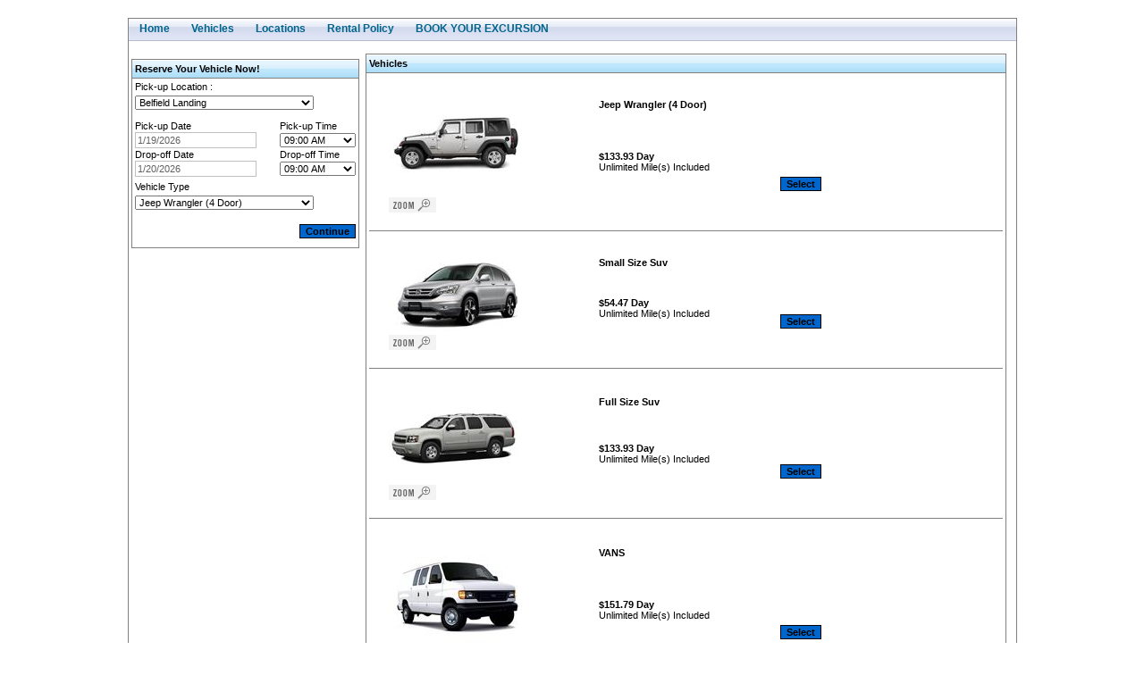

--- FILE ---
content_type: text/html; charset=utf-8
request_url: https://www5.rentcentric.com/Client6874/WebCustomer/WebCustomer.aspx?Page=Vehicles
body_size: 59522
content:

<!DOCTYPE html PUBLIC "-//W3C//DTD XHTML 1.0 Transitional//EN" "http://www.w3.org/TR/xhtml1/DTD/xhtml1-transitional.dtd">
<html xmlns="http://www.w3.org/1999/xhtml">
<head><link href="css/WebCustomerStyle.css" rel="stylesheet" type="text/css" /><meta http-equiv="Content-Type" content="text/html; charset=ISO-8859-1" /><meta http-equiv="X-UA-Compatible" content="IE=EmulateIE8" /><title>
	Belfield Landing  Online Reservation
</title>
    <style type="text/css">
        .RadMenu {
            border-left: none !important;
            border-right: none !important;
            border-top: none !important;
        }

        .RadMenu_Default .rmRootGroup {
            border-left: none !important;
            border-right: none !important;
            border-top: none !important;
        }

        .RadMenu_Black .rmRootGroup {
            border-left: none !important;
            border-right: none !important;
            border-top: none !important;
        }

        .RadMenu_Vista .rmRootGroup {
            border-left: none !important;
            border-right: none !important;
            border-top: none !important;
        }

        .RadMenu_Sunset .rmRootGroup {
            border-left: none !important;
            border-right: none !important;
            border-top: none !important;
        }

        .Required {
            color: Red;
        }

        .grdStyle {
            border: 1px solid #CCCCCC;
            padding: 10px;
        }

        .grdRowStyle {
            height: 30px;
            border-bottom-style: solid;
            border-bottom-width: 1px;
            border-bottom-color: #CCCCCC;
            font-weight: normal;
            color: #5F5F5F;
            font-size: 11px;
        }

        .grdhightlighrow {
            height: 30px;
            border-bottom-style: solid;
            border-bottom-width: 1px;
            border-bottom-color: #CCCCCC;
            font-weight: normal;
            color: #5F5F5F;
            font-size: 11px;
            background-color: #F4F4F4;
        }

        .grdRowStyle2 {
            height: 35px;
            border-bottom-style: solid;
            border-bottom-width: 1px;
            border-bottom-color: #CCCCCC;
            font-weight: normal;
            color: #5F5F5F;
            font-size: 11px;
        }

        .grdhightlighrow2 {
            height: 35px;
            border-bottom-style: solid;
            border-bottom-width: 1px;
            border-bottom-color: #CCCCCC;
            font-weight: normal;
            color: #5F5F5F;
            font-size: 11px;
            background-color: #F4F4F4;
        }

        .grdPager {
            background-attachment: scroll;
            background-color: transparent;
            background-image: none;
            color: #048FC2;
            cursor: auto;
            display: inline;
            font-family: tahoma, verdana, helvetica, arial, sans-serif;
            font-size: 11px;
            font-style: normal;
            font-variant: normal;
            line-height: 20px;
            margin-bottom: 2px;
            margin-left: 2px;
            margin-right: 2px;
            margin-top: 2px;
            outline-color: black;
            outline-style: none;
            outline-width: 0px;
            padding-bottom: 2px;
            padding-left: 5px;
            padding-right: 5px;
            padding-top: 2px;
            text-decoration: none;
            vertical-align: baseline;
        }

            .grdPager:visited, .grdPager:active, .grdPager:hover {
                margin: 2px;
                padding: 2px 5px;
                line-height: 20px;
                color: #048FC2;
                text-decoration: none;
                background-color: #F9F9F9;
            }

        .grdHeaderStyle {
            /*background: #FFF url(../images/GridHeader_Slid2.jpg) repeat-x;*/
            color: #1b6caf;
            vertical-align: middle;
            height: 30px;
            font-weight: normal;
            background-color: #E2F0FD;
        }

            .grdHeaderStyle th {
                padding-right: 4px;
                padding-left: 4px;
            }

            .grdHeaderStyle a {
                text-decoration: none;
                vertical-align: middle;
                font-weight: normal;
                color: #1b6caf;
            }

        .grdHeaderText {
            color: #5F5F5F;
            vertical-align: middle;
            font-weight: normal;
        }

        .grdFooterPaging {
            /*background: #FFF url(../images/GridHeader_Slid2.jpg) repeat-x;*/
            background-color: #E2F0FD;
            color: #000000;
            vertical-align: middle;
            height: 30px;
            font-weight: normal;
            table-layout: fixed;
            border-bottom: 1px solid #CCCCCC;
            border-left: 1px solid #CCCCCC;
            border-right: 1px solid #CCCCCC;
        }

        .grdSortedColumn {
            background-color: #B3D1FF;
            background-position: 90% 10px;
            background-image: url('../images/grdSortArrowDown.jpg');
        }

            .grdSortedColumn a {
                background-position: 90% 10px;
                background-image: url('../images/grdSortArrowDown.jpg');
                color: #1b6caf;
                font-weight: bold;
            }

        .grdSortArrow {
            float: right;
            margin-left: 10%;
            margin-top: 3PX;
        }

        .grdSortArrowDown img {
            background-image: url('../images/advanceSearch_arrowdown2.png');
            float: right;
            margin-left: 10%;
            margin-top: 5px;
        }

        .grdSortArrowUp img {
            background-image: url('../images/advanceSearch_arrowup2.png');
            float: right;
            margin-left: 10%;
            margin-top: 5px;
        }


        .grdRowStyle a, .grdhightlighrow a {
            color: #1b6caf;
        }

        .grdRowStyle td, .grdhightlighrow td {
            padding: 4px;
        }
    </style>
    <style id="PageStyle" type="text/css">
        .style1 {
            width: 100%;
        }

        .style2 {
            width: 95%;
        }

        .style3 {
            width: 98%;
        }

        .RadWindow {
            z-index: 99999999999999 !important;
        }
    </style>
        <script type="text/javascript">
            function UpdateDDL(src, dst, flag) {
                if (document.getElementById(dst) != null)
                    document.getElementById(dst).selectedIndex = document.getElementById(src).selectedIndex;
                if (flag == true)
                    document.getElementById("divUpdateQuote").style.display = 'block';
            }
            function ShowUpdateQuote() {
                document.getElementById("divUpdateQuote").style.display = 'block';
            }
            function AddToCalendar() {
                document.getElementById("CalendarFrame").src = 'AddToCalendar.aspx?ReservationID=' + document.getElementById("HResID").value;
            }
            function SetRentalPolicy(str) {
                document.getElementById('GeneralRentalPolicy').innerHTML = unescape(str);
            }
            function CheckBoxShowHidDiv(CheckBox, div) {
                if (document.getElementById(CheckBox) != null) {
                    if (document.getElementById(CheckBox).checked == true)
                        document.getElementById(div).style.display = 'block';
                    else
                        document.getElementById(div).style.display = 'none';
                }
            }
            function CheckDOB(sender, args) {
                ValidateMinAgeDate("BirthDate", sender, args);
            }
            function Add1DOBValidate(sender, args) {
                ValidateMinAgeDate("Add1DOB", sender, args);
            }
            function ValidateAdd2DOB(sender, args) {
                ValidateMinAgeDate("Add2DOB", sender, args);
            }
            function ValidateMinAgeDate(strCtrlName, sender, args) {
                try {
                    var DateObj = GetDate(strCtrlName);
                    if (DateObj == 0) {
                        args.IsValid = false;
                        return;
                    }
                    var date1 = Date();
                    var date2 = DateObj;
                    var YearsDiff = (Date.parse(date1) - date2) / (1000 * 60 * 60 * 24 * 365);
                    var MinAge = document.getElementById("HLocMinAge").value;
                    if (YearsDiff > MinAge) {
                        args.IsValid = true;
                    }
                    else {
                        args.IsValid = false;
                    }
                }
                catch (err) {
                }

            }
            function IsGreaterThanToday(ctrlName, sender, args) {
                try {
                    var DateObj = GetDate(ctrlName);
                    if (DateObj == 0) {
                        args.IsValid = false;
                        return;
                    }
                    var date1 = Date();
                    var date2 = DateObj;
                    var Diff = (date2 - Date.parse(date1));
                    if (Diff > 0) {
                        args.IsValid = true;
                    }
                    else {
                        args.IsValid = false;
                    }
                }
                catch (err) {
                }
            }
            function CheckLicExp(sender, args) {
                IsGreaterThanToday("CustLicExp", sender, args);
            }
            function CheckAdd1LicExp(sender, args) {
                IsGreaterThanToday("Add1LicExp", sender, args);
            }
            function CheckAdd2LicExp(sender, args) {
                IsGreaterThanToday("Add2LicExp", sender, args);
            }
            function CCEXpiryRequired() {
                debugger;
                var year = document.getElementById("CCExpiryYear").options[document.getElementById("CCExpiryYear").selectedIndex].text;
                var month = document.getElementById("CCExpiryMonth").options[document.getElementById("CCExpiryMonth").selectedIndex].text;

                if (year != "" && month != "") {
                    document.getElementById("RequiredCCExpiry").value = "1";
                }
                else {
                    document.getElementById("RequiredCCExpiry").value = "";
                }


            }
            function CCEXpiryValidate(sender, args) {
                debugger;
                var year = document.getElementById("CCExpiryYear").options[document.getElementById("CCExpiryYear").selectedIndex].text;
                var month = document.getElementById("CCExpiryMonth").options[document.getElementById("CCExpiryMonth").selectedIndex].text;
                var date1 = Date();
                var date2 = month + "/1/" + year;
                var Diff = (Date.parse(date2) - Date.parse(date1));
                if (Diff > 0) {
                    args.IsValid = true;
                }
                else {
                    args.IsValid = false;
                }


            }
            function ValidateCCExpiryControls() {
                ValidatorValidate(document.getElementById("CCExpiryValidator"), 'CustG', null);
                CCEXpiryRequired();
            }

            CC = {
                Visa: { regexp: /^4\d{12}(\d{3})?$/, algorithm: mod10 },
                MasterCard: { regexp: /^5[1-5]\d{14}$/, algorithm: mod10 },
                'American Express': { regexp: /^3[47]\d{13}$/, algorithm: mod10 },
                Discover: { regexp: /^6011\d{12}$/, algorithm: mod10 },
                'Diners Club/Carte Blanche': { regexp: /^3(0[0-5]|[68]\d)\d{11}$/, algorithm: mod10 },
                enRoute: { regexp: /^2(014|149)\d{11}$/, algorithm: none },
                JCB: { regexp: /^(3\d{15}|2131\d{11}|1800\d{11})$/, algorithm: mod10 }
            };

            function mod10(ccnum) {
                var sum = 0;
                for (var i = ccnum.length - 1; i >= 0; i -= 2)
                    sum += ccnum.charAt(i) * 1 + ccnum.charAt(i - 1) * 2 - (ccnum.charAt(i - 1) >= 5 ? 9 : 0);
                return (sum % 10 == 0);
            }

            function none() {
                return true;
            }

            function checkCardType(n, t) {
                return (CC[t] && CC[t].regexp.test(n) && CC[t].algorithm(n));
            }

            function checkCard(n) {
                for (var t in CC) if (CC[t].regexp.test(n)) return (CC[t].algorithm(n) ? t : null); return null;
            }

            function getCardType(n) {
                for (var t in CC) if (CC[t].regexp.test(n)) return t; return null;
            }

            function checkMaskedCard(n) {
                if (n.length > 4) {
                    for (i = 0; i < n.length - 4; i++) {
                        if (n.charAt(i) != 'x')
                            return false;
                    }
                    if (isNaN(n.substring(n.length - 4, n.length)))
                        return false;
                }
                return true;
            }

            function CCNumberValidate(source, arguments) {
                if (document.getElementById("CCNumber").value !== "") {
                    if (checkMaskedCard(document.getElementById("CCNumber").value) == true) {
                        arguments.IsValid = true;
                    }
                    else
                        if (isNaN(document.getElementById("CCNumber").value)) {
                            arguments.IsValid = false;
                        }
                        else {
                            var type = checkCard(document.getElementById("CCNumber").value);
                            if (type == null) {
                                arguments.IsValid = false;
                            }
                            else {
                                arguments.IsValid = true;
                            }

                        }
                }
                else {
                    arguments.IsValid = true;
                }
            }
            function FirstCalendar_OnDateSelected(calendarInstance, args) {
                var dateOutPicker = $find("PickUpDate");
                var dateInPicker = $find("DropOffDate");
                var dateOut = dateOutPicker.get_selectedDate();
                var rentLen = 1;


                rentLen = document.getElementById("HRentalPeriodForLoc90").value;



                dateOut.setDate(dateOut.getDate() + parseInt(rentLen));
                dateInPicker.set_selectedDate(dateOut);

            }
            function SecondCalendar_OnDateSelected(calendarInstance, args) {
                var dateOutPicker = $find("PickUpDate0");
                var dateInPicker = $find("DropOffDate0");
                var dateOut = dateOutPicker.get_selectedDate();
                var rentLen = 1;

                rentLen = document.getElementById("HRentalPeriodForLoc90").value;


                dateOut.setDate(dateOut.getDate() + parseInt(rentLen));
                dateInPicker.set_selectedDate(dateOut);
                document.getElementById("divUpdateQuote").style.display = 'block';
            }
            function ShowWindow(wndName, url) {
                var manager = GetRadWindowManager();
                var window1 = manager.getWindowByName(wndName);
                window1.setUrl(url);
                window1.show();
                //window1.moveTo(window1.get_left(), window1.get_top());
            }
            function printPartOfPage(TableID) {
                var printContent = document.getElementById(TableID).rows[0].cells;
                var windowUrl = 'about:blank';
                var uniqueName = new Date();
                var windowName = 'Print' + uniqueName.getTime();
                var printWindow = window.open(windowUrl, windowName, 'left=50000,top=50000,width=0,height=0');

                printWindow.document.write("<table><tr><td align='left'>" + printContent[0].innerHTML + "</td><td>" + printContent[1].innerHTML + "</td></tr></table>");
                printWindow.document.close();
                printWindow.focus();
                printWindow.print();
                printWindow.close();
            }
            function PrintReservationEmail() {
                var printContent = document.getElementById("HEmailBody").value;
                var windowUrl = 'about:blank';
                var uniqueName = new Date();
                var windowName = 'Print' + uniqueName.getTime();
                var printWindow = window.open(windowUrl, windowName, 'left=50000,top=50000,width=0,height=0');

                printWindow.document.write(printContent);
                printWindow.document.close();
                printWindow.focus();
                printWindow.print();

            }
            function OnExpand(sender, eventArgs) {
                alert("yes");
            }

            function OnCollapse(sender, eventArgs) {
                alert("yes");
            }

            function Add2Zip_onclick() {

            }
            function Check() {
                if (document.getElementById("TermsofRental") != null) {
                    if (document.getElementById("TermsofRental").checked == true) {
                        var validated = Page_ClientValidate('CustG');
                        if (!validated) {
                            document.getElementById("TermsofRental").checked = false;
                            return;
                        }
                        document.getElementById("btnFinishReservation").disabled = false;

                    }
                    else
                        document.getElementById("btnFinishReservation").disabled = true;
                }
            }
            function checkOne(selObj, GroubName, length) {
                var items = document.getElementById("form1"); //document.form1; //your form name
                for (var i = 0; i < items.length; i++) {
                    if (items.elements[i].type == "radio")//detect radio button
                    {
                        if (items.elements[i].id.indexOf("DataListSubMiscCharges") > -1)//datalist name
                            if (document.getElementById(selObj).name.substring(document.getElementById(selObj).name.length - length, document.getElementById(selObj).name.length) == items.elements[i].name.substring(items.elements[i].name.length - length, items.elements[i].name.length))
                                items.elements[i].checked = false;
                    }
                }
                document.getElementById(selObj).checked = true;
            }
            function DecodeHtmlControls(strHomePage, strHeader, strFooter) {

                try {
                    if (strHomePage != "" && document.getElementById('lblHomePage') != null) {
                        document.getElementById('lblHomePage').innerHTML = "";
                        document.getElementById('lblHomePage').innerHTML = unescape(strHomePage);
                        document.getElementById('HhomePage').Value = unescape(strHomePage);
                    }
                    if (strHeader != "" && document.getElementById('lblHeader') != null) {
                        document.getElementById('lblHeader').innerHTML = "";
                        document.getElementById('lblHeader').innerHTML = unescape(strHeader);
                        document.getElementById('Hheader').Value = unescape(strHeader);
                    }
                    if (strFooter != "" && document.getElementById('lblFooter') != null) {
                        document.getElementById('lblFooter').innerHTML = "";
                        document.getElementById('lblFooter').innerHTML = unescape(strFooter);
                        document.getElementById('Hfooter').Value = unescape(strFooter);
                    }

                } catch (err) {
                }


            }
            function DecodeResEmailBody(strResEmailBody) {
                document.getElementById('HResEmailBody').value = unescape(strResEmailBody);
            }
            function RadiButtonListValidation(rblAnswerYesNoRequiredFlag) {
                var InputText = document.getElementById(rblAnswerYesNoRequiredFlag);
                InputText.value = "1";
            }
            function CheckBoxListValidation(cblChoices, cblChoicesRequiredFlag) {

                var InputText = document.getElementById(cblChoicesRequiredFlag);
                var checkBoxList = document.getElementById(cblChoices);
                var Flag = false;
                for (var i = 0; i < checkBoxList.rows.length; i++) {
                    for (var j = 0; j < checkBoxList.rows[i].childNodes.length; j++) {
                        for (var k = 0; k < checkBoxList.rows[i].childNodes[j].childNodes.length; k++) {
                            if (checkBoxList.rows[i].childNodes[j].childNodes[k].checked) {
                                Flag = true;
                                break;
                            }
                        }
                    }
                }
                if (Flag == true)
                    InputText.value = "1";
                else
                    InputText.value = "-1";
            }


        </script>
    <link href="../App_Themes/Vista/Styles.css" type="text/css" rel="stylesheet" /><link href="/Client6874/WebResource.axd?d=QKX1AO1vX8ebWKfbb4eOTCd47O9FUNOFRaxXkqRHn-hF3ST5kuxKI83D4F83plrRRS7FQAEGvfrweYU1vhozwiot7HubvGcThix-KvXQy-xBClUDNAZ9cW7e24HqdgK90&amp;t=636123375020000000" type="text/css" rel="stylesheet" class="Telerik_stylesheet" /><link href="/Client6874/WebResource.axd?d=CZyj38teAn4i1MlX6JKQUSByOw7U0YJVWJ_YMrxVJqdsngQgf5vgRXqr1ZCrwFULusKEe-dtfXTtvwqJ1lcEH88lkdMtDrWFW9NME85DX7E9hLy9lye_sr0O2rHIkNQwNOdEASxm4DJR_zfkSsdDCoeg06e2cCZXCf1TKcHpSGI1&amp;t=636123375020000000" type="text/css" rel="stylesheet" class="Telerik_stylesheet" /><link href="/Client6874/WebResource.axd?d=vsKpXOsoEwDUfVug9KOqSkQ3Mql1FSWDNjEtrxlDPhRhxe3-sdR8TWRPAa1Y4mkpOGdLgKgnAvq-wWkIONKxhhclbXe-lUk1N86XOlXRafnbNE69hxvNxdJBj4U2UBJ70&amp;t=636123375020000000" type="text/css" rel="stylesheet" class="Telerik_stylesheet" /><link href="/Client6874/WebResource.axd?d=elbfRwSON_7kO2bp-osggsfmoZPMmVVvUd-sHGceLMyNSCTD-AFA7i6wGgitKYnm34dZtgKBXdjQyVJbzGpNyMso0HUE-ucYdVzMwAJUODxjaCJ8Cx_X7sBDMTNVFFXvK8MskQahbntFpcZBH7osSQ2&amp;t=636123375020000000" type="text/css" rel="stylesheet" class="Telerik_stylesheet" /><link href="/Client6874/WebResource.axd?d=bZQu9IErOfGRZdP9C3BB5UqME9qX2mDTvzlXbaFnVGqQ6Fbh0iCxZJip_kZ82s2nJt-YomUvK8zn5MFZohZik-PQbaTLfj2Odep-yPJgVuZjPq1TZRzkaUOnxHTGNuHz0&amp;t=636123375020000000" type="text/css" rel="stylesheet" class="Telerik_stylesheet" /><link href="/Client6874/WebResource.axd?d=wU9AsOSa6omDofm-JHuqbMtQpzAs5wUvNZ4bTYFxrpLB5kZLlxY4lDoN_KjU0-hvHlWHvnUw42xCjScU6ba3TTfnPiryvQz3_O3M5iC6ak2XfvnlA-_4K0HqufRLbR28TYLMYXpQMKeID-lgQCFyYIeBKhRRg1eQRuz8Miaf6EE1&amp;t=636123375020000000" type="text/css" rel="stylesheet" class="Telerik_stylesheet" /><link href="/Client6874/WebResource.axd?d=AvBWCtbpLXYjyyNienFv2MCx3ba-wA0XN-c0RqiY6yVuq8_01PPe-35HJ11dvuuu1XRP32gZI2oOsGJTPgiyVdYvm9KiLPIsxJ5OUG96whvi1YCGxZ1yk5c2gn4DhKGhoolHfPP-r6lBsvPvg0dFVw2&amp;t=636123375020000000" type="text/css" rel="stylesheet" class="Telerik_stylesheet" /><link href="/Client6874/WebResource.axd?d=4HkcpRKIRzjVHkqkpQKV8DzSisTKBV-sIJm9g6Z4s-Tvj88bKw2vRPAP4fVhIYnveFAXr4fGymdVSWnZhLhS0dfufaLCZXK8aQvrygUC_v1YhZWiUoO_rqL0Rfd6DclaS0SnM6h-T7FfI38ujHpWleJ-oYTpDOIXlMHRtgbkXnE1&amp;t=636123375020000000" type="text/css" rel="stylesheet" class="Telerik_stylesheet" /><link href="/Client6874/WebResource.axd?d=urCACUaUZeT6oPoIZXShbjDVzPgi6ah-aM-HUwi-Fl9ul4avxJ8Rgk-7pgbXS5923du_uubYPALJHpC2J-IpvBob2jY8WUbdPaCnkjXG2gkMfdTzpxNtmn23oC3HV51a0&amp;t=636123375020000000" type="text/css" rel="stylesheet" class="Telerik_stylesheet" /><link href="/Client6874/WebResource.axd?d=grn4njdz1PFT8FJRl5HMDakV7c9j2_LV2i8-pOpmFlXUIUHMGfQe1QipRS8vB1WrCKaRHCvfMJRperxQMk3aloMi2LQYn64_Xy9eA_q4EsuvuO0GHQ8s6R9a4HRQsvf2ZxzqDvm02hvVpvAW5ZmbDhX71TbZTqs0TataYNa7m3M1&amp;t=636123375020000000" type="text/css" rel="stylesheet" class="Telerik_stylesheet" /></head>
<body leftmargin="0" topmargin="0" bottommargin="0" marginwidth="0" marginheight="0">
    <form name="form1" method="post" action="./WebCustomer.aspx?Page=Vehicles" id="form1">
<div>
<input type="hidden" name="RadScriptManager1_TSM" id="RadScriptManager1_TSM" value="" />
<input type="hidden" name="__EVENTTARGET" id="__EVENTTARGET" value="" />
<input type="hidden" name="__EVENTARGUMENT" id="__EVENTARGUMENT" value="" />
<input type="hidden" name="__LASTFOCUS" id="__LASTFOCUS" value="" />
<input type="hidden" name="__VIEWSTATE" id="__VIEWSTATE" value="r08+28xrPahoosZgvQIB9AT5zz6wKA1o9uykotwbCn0xHKAubTtjvyxT4f5EmZAurMHBXfGgDPDxmvZ5Kh0CJfhE0U5SNcpWT9UY5lF9Nvuv7pfDlfKhqG8Uvkr5vr3MbWt869AbBM1UK5q+zaFgVJ+6v9FaL7Fa1ksHNNkFD4ZJHbu/K89Jnl1cANXV4Qzd+LcI5mJMy4OxJJDXnlWUJot59tmUthb1Ko3+XybYrxeF7hwDSUUY1eHILbG34GV7W/UAc9EtFnLixEuW7+yBCREtn91ahRFhnE8OckNcPT3dru1SjCuWhi9BBiODqNTPJhgZkxndOSRDUV9mCiTuABTdJ8zUbEjnkxzZj/FXHfgI2iY4sDPAywRtT/jp8Lr25eEk45RkL/zteVtsYKXdReYbnJ0yVduSTATIS1e/w0j1uuzP9MjSZ5HimcUk00uqUCR9drtltxpm/[base64]/1ZwAXSYdyTCRNxZw9LZAHmbU/oNsF8+5An3nmDXPXUqkw3wBP68CjYJnqBbL+4dU2sO7AloORH7S4oFMSlxwoDdU5UNtsWRoeoG1Gro+j+ZPZrCGJSHM9qLp/qw0+HZ5YcgrxubpBanwucb9E6tJuMIJZNi8NX6CUE6vRyh8sA4sm605j9x2ebnNPd2GKEYhGAqa8sce/N+MNseW2G0g6vuWyZ2jDO+MnlmoNMJP/f2IAdKD2Sh7+PM1v69CGernGn+inFXfrP4vCSMrCJUzJc9nqSNkwBYxpp/CfDQAZzidl0Auvf82rCE+5Kg8UZoWoTo7k8Z78vyG6I/wnEk7GYCBlSxFzKLbQHZOYXTJ5fgEgVY/AvWg2QtVOO/CB8DGe3bLhuSuRhdbAYJkzAzs62K+s3fbrZ8SZmCbQTQDChe5aEB2aFzj7i3QwHhbTAcr2XxaZ4zagrXNkUEVN8/v4gXiJ4eYxxo8LFIGDSUmsNrdgttVhpGGLJMkAZSSOymnSVeMNomjMwy4QuwTfYV/aGGP5262LOPLPulJO9pVoGR7qcs5kOtgssEh7Tlm5nxjQ6q3IUp0qcrJ2XRNnxZaAediNR+lj2JkogHNmFcnhATnHb3tizbnPVbMm4M4goTj/vhu/SDclQV+BFCW3Gmjdu14s7sKxg+MJOK4K8ZzjVKMEqrt2oErTUm37nAqV95qTrZY8guzNM8J8SN/OUQMXS5oDyhKnUq5a+xAYJWVX25Ujzoe+65bEGjRXuNNYyHjuCA5AHGCWfORzmV2edmNcZ+nINXoNcxasfCn3gmb9u4YhpjRN29/[base64]/pwnOvGgh4e8Oz0Y6IVxtpo1IcKHuE2XSb1ploHl6SpjGbzX5wSjt0XRVisu/slgNbPaNvb5WpWQIXBtqAbb2/B2x6845cy+yQhR5IRJBQmUytWd6y7CUijAdRYOwmAUSzHR18e0gs0+I7aPpBQKK2AQ7Nj2wauIMl+25uhGiFWE7yq6y3LMAdwIumf7n+nU7dK4EFu554w3NxB/wPLUE9b+Me+Ay/xGob9oCCe6nv40N+EBUOqhH8cDI/PQ4eMIp0rTNxmsHmL5Lj0wYqGX7WsuUYoupDQpCVuxu7Pm4L1bQT6rFJGevtEOpnPY2Pvv5eA0CMkij6Pnjn6Oa5OFj2nFAqcmh4S1DcsV4lMMe9lRqMkCrUev/UxE+GeNWDGd8v6XLk+ghJ1Jy4AtKSIyLOjmAHLiXecLh1BhYdck7EMCMPt4TfDGSrkjuqmcusD1eGdKzxN9QGw9v1a/h1AkqKvdsn3f8Mamx9n9rWbHdl9Ghmrf4P0SWIs2NpSekdI7DJsKnJyZenz/IqIjkGBwpC+Uigl8NsPzZoIX47kapchXVaoWHvY4TXXcrOaFcw/RnDF4BpRyHWvEWUM7OeJ051nn6GD61v8U2GiUBagaFcpC/rsteoaFS6u6yn2Ohrsc5j19C4Gz1UEtrBdDSUL/UHdXCPRlpxa8DAKZ/g8rvkw321c95TjpijzQvVBt2LtEmQUL2aZkGEmghbiKfpmKdbQuVAQtDCI2kYNKjBnfCAiDnnqhPCikU1aMMh5UcpRWi/C10F/hq0O8xUejHY5ZeD56X/Ww7BoojngZqRiOzcmAsvTAYrvgTJzb++zEfpNYU70paRMdYYhB8GVLQPOPXva65itkPwwJe6YTcAs5B35hrTUnBUn1/dIQMhN7mzwFH3pfhPPs5SMGgpYgNMCtZy7y6x+gaB0DyIRUZWzLcbpkwbJZTQUi/8Cw+pyxihy7RvnjuNh3vOKqSNrgSsBmWS2gQhxxhcX2tXczf1JLbwxDvvtUQpzdVVNKJP6YGoobsW64a55fzGcnggHyQDbstyR/[base64]/KLe2DcSlaJkxsx0FEGnJmFibUTlSJtwMzgiVEEPoA/M4CKFdmNXQGAJGce4wdwdIZJYhBc7EjxDow+sJhYcNS3ZRAM8vdDkx+BnAn2BiWZsTwDsHJj1LhIULEAxKsaaW0hqdlS+Vutzp9RACKCauIvpTCRMaxSqCLSmn6CabVM8q/nUm0mX5HDRueAICJw/[base64]/P61/[base64]/Mp5tsj/OfCRRy2xFSF/tXEOAYdkXaiZ+M6fYMmsS4ORMBobQPwJKOd+nMoGuv1k9Q+MLOeCF6fm1SHxbJW/cKfO1TY85QVjDxtLIlhs9gcKnsTp4q7pfYl0Sq8jdqw54aKhNGx8Q2eFpk26XgS1GXwUBsSf8VpB7ag1ZuMnyO3WrrhNPrhoGSNk3UFyGDeqv3sUnh0tpCjDTR+547nyobfV1naLS9lCiGTLPxhZJD72SxouClgUyXY+VOM2bvAcuvIChMMf3Sv6TJoO436Rw/oCOjhmJpasktiuMTL9kYrxqUkzfDpIGw8mA2ngkdInIxUOCRMRwL+w8IrUqRgCgPaK+SJckiTnqYo8b3caPoqYNw7iAe4RAbbKMa5A8PPnHdyzu0FEJ3y/9kpoD4qzqF5XFKexRYtp4poD/SOrhHaW5cAUb9tpgDHT7k17pQiUfroysHwxd/pCD4hdrJ7YsaTiawp0lJOz0lU/cAam/C2/02Negl8IasOxlux8bqJRa8Qiu7HhOjGLH4LnRQMcN+Zw074R2wP38DGmq0lZzjpe/ceSKqJfhTfup7ARrPQpx7BP4crrI0FQP136egTwh0PTE97S83xEZHXRq9JCoUJy8+AY/jW9ju3+kGWaY0PB2YwEmSC84RHft5HN5eFs5KLxkL3r9CIqzssYWJuTQLeQneOZTap1Pb9gtSnrwGEPyWVQYzNlZRllqdyrzvmn5bsH2MaAdHfkx4mfHfIQ+zdhFyUfb7NG8FrwmRZ0DzVqA23W000s2gUH9RJX2tpZtQIGgI57h7wWUnRzyoAy4YoDCTZN/Dy/VyJT/84I2QfjWyDV5oaZUB7BT/AT3IImNMAgJScTRO2TozT43zwJi0HWME78vuFXq2mTwe4zcF1tvO7x/j5cUHZLZDxaunoOT/iazKpcZzReGG0bpydDfwm2dQJZ3YeQT66iLr/sHsCPrWTa25O8yA/brmk0BLrvqh//F2KMWqPsf6b0t9IhgbUXIACXMaFQsHLYQfiCoTQg3QJlo7eXGzUQAVsmMY8RvUfAehUEXfJ2/UnPrazzqg3f0ixQQv5mIqwQlR7t3xVd643BqrBQ8J/MPa8vleUfS3FyDQosJQOoh0Mz+AVbEjCr/K9qQgYM9hF1nUmP/ia1apy8IUC9yAmJ0fRkXlnHr7P2p6phcyNV/xVtxrVQlOMi+42kqphDtJYZZb8LDe1MuO2gseDlinrKPiBf5QWgn0w919VtGT1b6ZUmDVJjAsOrXUuYxkTxjaX/Z7iEJpJl7i/SWTVCuvsVLmLtHnPUC8Rd4I4t3D0Yx23bd2XK7PVINP+8ZWC05/2DlCCyjpgh7n5l30mA9JT+6u3V5KCEljeYpJcFczr5Giv1FIuud5lQnrdJ5u+EG0RyfgTqrom32nzPm6xJddNur47PV4qFOH6I+JDFBnmPQmDrRUKHQgYGuFofsbwuaW6B34/hjpYRSm50BZCyQLYKB+vRz9lTrxbh5lLxklLBp38XTEz4hJQumMEtURunxvPdKCrY1GIjdYaQneuYCvB/zi7sKl05duRmv2o903uXFz9tA9aUe5YFFB7QpmTzMvhjHF9KjjujX2rdfSy6B73w57C0eDx/18ZWyfDYUbCZvzs+M8QV+bbN4FdbgVnG34qpLfxMK+IcdQYvIO2MJM83RPFGuVa3r/kCe+IU+WGi4/Ir+P37oEM6ZIRHxUzsYG5zdTDsIDmORh51AKsL7y1eATpRKO5CEs5bRlNM1k7rh/2RVPus8D8KFsc0ATcJdXfaGqpAUe3TXRFl4d+22dMk0Ylu7cZ3quPkyTkITXm2+09d+2fSfap2ZlS8YA/cI4BBEIhGI4P57/etLuHv8RLj522Acjg0vZPeCS+KD2gSJGfAUzynAb9taPYgsBQ/mzbWizPVfSpYX+S5DVEi/ypwqlTuTZyKJ41sLbVNk5G/lPC43cNrDkCKtLHQypf+y5l74VK3LBo97PKR32QCwbJbeJZDFqC9lEOUA40rk5zOPSZMovkBWhlJQaJ15iedN8jIFClHeR4On37Hwimn5uthvZ0gCHlH0WIiNt4zSHiFDPWqjnhJ+Rc8K80zYCZuhgK9XA1LYysaYZAtmiCJdESnjQqcruolB/L58ul4QX4sI1sVdo9jcm+Ze+rZ9Rxxxr/vUHZ2aixv5nJ6u0Y5Eonw1JN2tEtIjJGYodhdjOuxfhT3QoD8IaF6Pok6+A6gAVfl2naok2D+yoyzUEAWVOcucDHI94SmcdFETer5ShFsximvwIt5YTkT4dK6mCcrMhpJKGHi1xnTlRzKRpHxtz/rRNIHr30nIUrvHvidDLI9ADNwY+/XKXmC1Si3KwoD129qHfsWoA3mHgEqnwhmdjHkXgcVt9oiPJUSOw76LYSamVbjyKkW76ZMqRzXBxT6zD5MtmPNKNEpNdTdpl3cjZA6qDReGgkkGWFIFG0IG9Na+JfeQnKZqrAFPrrNlgKXYQTphbeCg9/srtqISS+drSeKwkLbp8sAMxIvylBqsjJ7ZLHD/f2Ptdy7+a5sYyZoCTimDlD7RYsREQOdK9Ng9z1JTcYVTX3y6mLzpCGRAKjkmOa2yxvXloDX9jXsODDSbvC9VqH6VLZlU5eI40SysXfsf8v12XdBptxefzKSE7u87rv4St8vdpuKuSgZS3EVYvz0Unc8cM8kq/vbCqbphY6c88AaYCZ7AXePHL16di8o+OyZ9DBmqxODyuWhSqm29/dILwi+PLP65Eey9Vt6L/cHfNPgZP7qG38dyCdn3WD/e0zPx+W9fPhgHbP98T3BZ4Gr8th9E8Zez5hVgA/[base64]/[base64]/ZkbCxfX2XPx2STydMKiitYbUZZzBvLpaY2QJj9CzQpb58gjRU2hw46qc6hJlfTenRiMlL5Ifihk8kmEkGC2GZJ0U9YvKSR08SU95XSzmXvZ4qIMsXlk+IAfjjtgAaVH/Vp7VkwVyxeWIrxo3qbfMi8Dygk6Joufyi+iJjK2viGVdhLZ5/RlyeUTZ2wVFYpSlWkIaj5IR5YYmDZenbQVkKzRHbELlobrUoaZHPeLQidS/NwRMT+hFu0TCxehQIZxbs2UxfJXxP7BnhoQY05fkKvHTnn9yV1VOk/qs5k5tBIPh6la2uH5bIH276ioqehMXCnln9jw/WzdvXepJnl3LWn7rVQBoki/AVxtutbm2BZVRDKeZK6bv34CbE1JeHnv/d/lBFskCT7KhthfM+eA7TqQtcV9/XuGXn3FZIe+fBdZZf/X3FiiEoxWOyLtoBWwrjtbepXJNr/6o6l5Nsd4SoQ08gDAuu02ZmHzHhXuZUlIqTqzxz6jf66t0HYweQ37CBimde+zJ85Cd5xe5Wc7+DEb6FVeeXZfsoNF3Ll3gxHTVhXK9hPVNPoqczNOAKlRl+i8WU0GzCSnghDCX7+dY3D3/[base64]/mM8LBE+MLLQ5LxgGnFTURjyU8IflvT/73Hof1itkvI+dhxkekU0JRBL584OqvqVaTd0VqRF6H39CTSHcaMeMt17ALgVPHYuH47iJ6XPJn7WgvMarnbcMw06Adxf/e8d5RikCKS12nVFG2cSxYCm6yzpO+7uoSH14caymORfxGA+e5QTBiMw8ekVc2qX8/58IT9PoTFmq2V+SvDfNcOAru12DS9crnWFyNU2aNTeDszOUX6DdyFn39hWs/te5RDQpOlQenOMhmTC+U/hr2tT8a3hJB3B6KClLW69JpiTj7FNb1xS/1fimyYA2ZjCpyg6xD0V1ub2TZEUjQiGAtTMwV/oHthL4YmhnmowhewYASrMxLXPsnrlmQZUEeVEkAl0vK7Wah05LUAeE9EX676XB6qVv/x2DoEdend2JzhKRFTaAFDLQAAQh8ch4h2qmY6EyyLw2sT6OMGRv2akI+SA+jp7y3tWsZiV1tsuxWiG8LvOG5MQH7K40A44LWucH+uzJ/7ssEX3yc7O4MCtlkke20eqPtWy9G5c+0MYvjNcfjPe+0U+tfU9MyO/27PoL1KvbjIPFXCu94pLdgIVmqD7pRnWj3fev4smkUija97KWJ/D0hWMxb1Xdo+GUdrgnoWT/ZrmM/FOWbcXyJGXEpIM3XdlDibgDJssY3e2fSN8nRNS1+qNCrZVF16zbNzWNwgmcEOTufT12QZX2vwpcVc7jOk5Pan+HB9QQAvhIVlzwiSR345TY4OQrv1/lQT1DDJ+IZvG91digMobIWlYpFjBKPVvqFhScLat6WGmQKtFf3UGEXQGlOfXVz69gd7IpExzEJjY6xJniFqlWX0TV7wrxrjENTVYomGCPuKa/CxNVtZ+7Z8/penK6UD7eL3DIPqwdKyV4lW/ierc2ssTMsHeIS17HhYW0k+j384lEapiIcyKXdb2T7mQt09eOAYyuR1S21azjLES9Hj4yWgdlSfEJj9BtVVsmHpFBxb1+DD38WgRMYS0go5rJOAejVDvtnk9+XAj/v3T+oLiP0OVJ9+IwVriri77l6+fkbvLAndo57tDbyXKYQtZszcsfjzuzmcetpRoVTOHNCL/V4pCZDe84SPZIfHizcIubP3omOD+i1RFOUCAQZMCY6y3i3fxVfvo5UK4RFpu7zjr02JfUkoIoXNuxUQrq96qgBq01NVQujCSoBWKJG0ZziE2j1JkJ/kYOvFxZ3MHtNMXXRNBrHhyQmuMxMCZl+2AAxoyC2BvlGoXRXe5D7W+PLUUYIz6aJTCc56sYYlOgEoVrPmNevfhcaZjRTG7QWS5vsW15BFTlhXMUYP6IDQxNv4TICV++CEurI+J03G/JEi2EI+Zts9bIQh/eSULWzuUNxtfhd/HZKf55B3KBS/JZqjJ1BPuWsY5ORtT/7cilNgGLp++or2iAzEwywXzVbwYHcMVQETZC9wGn/4jbc7iXYDIg1AyRTBliaGSjkX+x4L1uUp7e8IcYdzFIPETS4Z2LxopZ8zaxuqdFkSwpGk9HjGWNL6PJHVHkqxceYMH/Q1noX+AQLZ6nisw+XghPcy9qMsfFMi9p0fbLa0Ud1mxg1aqaDWD89hop1trL2GEQ7M9ecAf/jRg9NWPdjFqgj9AtMakTZP+O/UFEJppf78cWNgztFNNiZ4LsLdCS51t6lD3J2qPXC0GXGo3qo1VkFHpYOxz4It0YSq+Juduq63DCVUB54FDrRICxltGSWBid4pC25ei/5knCy2M6ALSQL1iELDmJW/W7aTe+fxG4W/PJc0ZkgH9FGGjY7WG89VSd7UtSSMoWdvBVDkY9XwF0knU+c7TwyIIIAj2fcrM2hFeDyhEij8tCDgywKEKwroyXkMWxH90DPFTHpgCJIHgcGIKC3ny8gKtehrXnk/XhGHaM+d5bFbqTUf2qUB95wiJZG6WazDhpBE34/HOJejzWJfAw8A4LfaeoAbFou/1w0eSSG6GsWCB7Fr4mYnrsk6GVVU4PKw4LzqxAFJ6V/[base64]/dqUi09rye8XXBPKDa8F7jYZiqUYbFw4WOr30tLjBvh/dustfQC5ctRubB3J8U7zTffPMIWasoDwwjZcyuH5MAedA+viTb0aD+yvbwiWLv8tMxoqWEaj8M8i25vb2IoJKDvU+oRb9VZEFKGOHVfJy0GUWgnrCABTB549a9WjZJY5yE9H8OrZAgwaLekTcBC8uO/gB4Ot1+LDRG88ZKfUQb09LtDk3FDDQVZvV4WQ1Vxjpnk0D4JmRcUbMrIjC+9hiynBoaEsbhAUb6BEGe+Nj6rqbveimAhMQcQV3nXNEKL5r+TH1bNq55VbMohRdC9Onn+xt9TGynYfOUcxWoSi0C6vkW5vuh5PLoYQTkcd14Cugzuc7TgTPrjv6DZef1dR/7ONC1PqmOfN/+qwa3+BSy+B0DLOfSBqM9tm6W3ffEHtiULSRU/3ajvxL5LRmNPhyspSXdYCnsdhhv4Slw8bNCP/hrSO+dleSw9zSIRNtoePiihwhyG87IX9sdqTZIBj2BH8kyYNLkQbTIUD7nFu8HZ40J5WD/lIMohCz92OKeLnUFsj98QqRyj4+RoGpqD0fwUDP45FzIUfT8aW2kLPUG2/ujAcSAsC8otjolX6RLII0DHI9M7mSRlEK7dCWshN2oC1Jn+fSlkcxLWHhQKrUsqUA5alOSjEo4GggzHqMFugadVY4i2ymYMoUx8ywcIImk3feKb12UyabfSWrx16aDV8yo2e1vLuihpVUDlYdGq9/F/hP+zkyeNn06B8sPsa12WS8/kCbiAm4wq2ZiotBmscKy2qgZOzDdSNOQs5PSMSuuJTRYRlpnJllYkuU4CF6an0KrYJ3NhLMh/k88TP6qgbeXmqk15Zsc52feaCbQdIsMD29Bw3ocA5urBIiGmPTG9CW0IuQtsG0I169sCkcRXtG7q9XpWqdwQwEQry1m9nJBK1lHXX17kcBcADz7TlWsWZfhanLyorScHarFl61pHYQn8nBysDryZC7i8iFTlbJxb1PexJuOn0pEcz2h7uFxEex/7+J9R+oU3Ag8hp+bjD/mPmi1O0VyDQ2KiJID3ViVw07lnVLyFVO45KrutHurZhfCsOtx62u+vzqDYcA0MoDcXD4iNcqB3I6anBHy5u7Gchwsr6FzcK935gT20FBMqPn1KCj4jTfjjDTAl73H7yX4QzMPDyN8yg741ZbvYdBGoFN2U/amrPz2GRhnvQ3L/4+7kmaGCMqCzgEgBpF/Qge/0B2XJYH/GWkKD21P5B66bYWMzTIToWLLgZZKErdfi8xmA78V4iRhDm5rR6Q7+zHLnV8fThCCceFLOkguYVcHU0cqBjkp6NIoDoqQOku26a2Bl8Sg5BhYcEw13jp2H5zpQnf4Zt/du6Lu27jESoUXfMGh4bGLoaduGqlIsvy8FhbsWYsL4/BdRz16KV2Wixd2tNR1BzmuwZzNK9GB0WTQvDNp2EPMHDa4LPw/qhoQe/8enK+UqF7uMLuY9vgytn12hvZw4z6s1VSTyIInKfBo5z4EiisfTXlVdxrgEhXtNPm66MEHHemdq/xZhyuA6ks2eARZLlRPgjKXy9n6QI90MO/HooUooUtBpxcth57BbDovtkAHgS0h4Gb20W6sL5rrT+VvGJujzM0nU2gtlr3vEUh95MzyfwXX1KZy1CuBojMZbg0kfI2nFlsekKo34eY/RTHgbHbxbvdcKR3n/21s8dgAyhrFDn8Wi0Vg8yC4V7XCEbomDDD/9URP3oQhRCp8qL1sQuHRsRgT1TLS5VxqtRzrzn7CrSYVNSboiKu4I0KFC9lt/[base64]/TqaTqcbRf4sML0Quu6i7QZobTTIyRXQOEKrob3wsHz97V/8BTm+5tVmXgV478DchoAw3NKaA5O6k1bMBCNv5yreZKXNP5n7ic27jSdrv+TZQmvT61/mZ4PkMl0MWnwDHK3pNFiohwOOwPBZ38ZnkhcS7gXbR1vKYDoY7+gEMTHqIQGSuV4f3Jkxh6VXdl3uiw+UZ5b2+/oNIbDQt1cJJjsg8Lvg/fVfyvkHUH2ohsKl8LSg22Ho9YJmyd2jvse/BfvrlwRGxQC+oL5iFkFt5WKw4nIeXBvsobgF8quNB4uO66NUPEvNdE5UximGUJjv98i8XfTDg+hbm3bmJyW0etgeUvIyRlAlU/PiC9ZE3WVDjJgx5uinPxWrFWZCFn0xoj7Kn/uDX8Jw5cJ0C0vGplX9q2jsigW0IZrqQW7uUrd7qg2U6L9OaHwHSWFhqqfDdrcasiKRJftyoOg2MI/WTZOwrIE/pFwNkO4Gw2pcJK+veFi9WiwoeWwKQepzAwZCAl3vlC2JRyPhtLsniOXPiFHhO0YAdc9UnsjyfYeULyX0c5zmeTffTdSQdzPREXsBXQ8tH1V2lSKnKgn0rajNk06uqpskQBu/CuNmRpK33z1tMEa17ShNasY6cDO+SL8AIEAUxS34o7zVUWFDKKVDdv1RCEZaCl62Oh6m5ovvg7L4rwsLKED30UGtRZTpl//DjyJPgl9YBJ3BBg/A8GIP/WjHHfH+z+bHe8kdbjHfUZzlSDV9PwDA5mbS1gG6znYRxRe9IEmuJ53Nmx2tjgfF8RB5pbzI9pVQfUIfm3ZY/myMgVehormAyE67KGhCEnoP51q81kYYFETpZ/PE4f3wJ19ev+uB19ohbmiVnvFeO/iJ+AwOILUiRCttloyM1lA/O5X3QWStloHuQpj9jzz7fgX4+lgMLuKWCCfmr14aZDxaxlDd7MD7mjLs+obmAkyD6urTxw/db5uPHNSfUy9E57G56tXD3A22hH32goVEOvraD+qSj/cnau2tg6ikzQqNmlBa4OxNxvyIMzLH5Bd8fy2yC7LdmChZr+rTlqqHBxI8WSSiRfDL5tCr/rdZLscb2gqM/HbY2AgkASCzpJJCdJiP7YIwE+QNDAtOGTOwbB7x0rd31vgMFYRJ1Odc+G16jjICw024s72qR3TZcTcXvpJLn+g4+jx4d5DCHOcwE/GR5jjZAS/l+k7Z8xXhj2OvSoH1cr7Cxcm6EKMIkWoLDzxFk8Mdo82XkzhxTAlVKxK+gC69NkLnzmvwMRpjFgqVRQEiKqRv8Cr/FvFN71U8Es+U9lfbFmE/gL4Nlw5onAUmYIDCq/1In7WkYewPQLCnXHef4HskLRbSx/tstztMKhDPoj0ArOr2k2pcU1Zq80U59lIrsEw54Ta/QwpJomliWdUBreAm3towEOa1W6zsRGQZOikV0PAz959mr11ssG7GPMb7mZfoW5cGS1Q2uuo8UGub64MomxngUn7mhMKUa9vmohB5Ybcn07P9/r6YpdlY4m+sy8snZbxxnyCE3XJcMd+xt/0dQN/pb/YLzyYXWzPEzkxPllRqdOFS/IF0ZTNBLVvY4ZQEtMJDQANILH6RQJJdG8E3pDQr9/wmMgSGyb+bHL8dvWXrauTxx505GMthg4P6TsDvfgU/MLp2Z/cVIQRc/4JPcI+uo1cFoCwetakWMk90v5u6Y1AoxfM7eGm4Kqy2u39qjdyNqbDHVozvVlwX8Sa5S9Ao9P9yUCkCoos0wubhLS+YQQBJgU/yRSX22R2kznT3o42Cfmiad7/zEBdTHa3rypLjhyzZvw5QjeIJ9nWAE3dsKC/IkqHMRqwNG4yBEfRX+HL+1HB/OdmU32EE2ndJGOEUFhjz6SQ4+u405fh0VAUEpFXwcLXG9KIiRR5TwhCZsUIethzPy4y7UYOLL71k0OlW1iNIZXXDDYwJuMp4lWjPf4/rY/9rab7ZtiCZwY76ToipI0q5ASA6FDMCFoeLWqG5h9TxY05GsxOqZAKnhIRQ+0N9YU+qeIl8Bjz7klgTkS0c13F8JFTlHRUYEXQDSu5EaS/T2ZKjBZPVBeaFhW9NBWwUduFdqTEbrMo/CY4LoAGZgiW+ikwPOjgflPdNjNtmEkOTOTDEGwjRdgTZgmLhuK4lXdzuqe69BYihlz91ZaDVNtu2x9DcjUzlg9PDnS1BF5HjvkdIvkf0Qsg5JMWYory+Bfms9YL93X4IrYXyKEKSC7gk7/xWZHKadLPJF1Ws96v108BGzq2lAas9lk3Nze7/Tt0DtIu4wSZwN/KUiMGpDstG+TEFP4WCRl9FMpHl4ZqBIFC11mzIg19mRWrdE87tZPqttQlNxJSGvqIVEWdsnb1CDz9+IeVbxX9U2zUmW2IDoYY/5fLQbe8Nm/qiqgZFmuzYxDo+n66Qe+Eomkq2IQ0ModJRlkFXMbgkRit4vA1i5E/3eEFgTYmOePksSTB7IpqeeqY1aixln++OyGrtIVvzFifKJkB8sCHwmSGDBRFFe7C3CR/Ar8eYE7XUKKI0fIl8Qr66ulgtLw5guaTkyjnf5d4eoiI7jgz6wsIljcss97wZJL/koqM45Czqnrw2fhQPmePO5u1ugWq4a8PucCv2RBuxTFhwGasspOxzuCEq8uGEh2KTBDUuu//xkkVAP8g2Xqr6cm6YJKRChgnc8xAD/m4QFYDilhyVBX87Z+qmPdDQnxmc88jfytLHW4tBDbGWUpEziDtF7calXrCgxtHDGtLsYDXEwNV4YkWNGyukdu9fmSWO+j0QIK9KLslfg15G5Ht7zfIBIAemZG4fSoY9ks5Gz/[base64]/0J6S2Q2qaqS4BhGseHrsxEY2oKrUD7Rma4Rbs1uLoxZ+aS3HFmlVdYtROiG52J55SsKuQt/ke5q7ComKmLYGEJ5FC8wsERGf2aGHIoHxA0XwWrp3GGN0BZ0XFUShGq1oNiC+5TZiI1Top+gkWoiSdQNI1dOxrMtlUC2n8WJSrfqZcaJGYIn8Rp8bwVrHfuYE9GJAZnt25jChNBuK7hv7igOH2u4/+kQ/yIKGJWag/x6t67kALUsvWa450rk6fXr6yzvWad/bLNv2Its3NRZ2di46gnqwWCWCg7eJ9xBY4qFMeomV5EWvHKARVMKCHboIZfVB/hJdOCOktC9tpafU7WW3GeieYXwpaNKaH0pl981xUxHc/QLjj6E5CRx7Au281srOap23okngMumxBJuubt75su0UAPW/qxPMsrpOjNNh/Vj7OXeJkBYHHTWEZGlHf6QP1TsGQWQHnr3qP55D/b0ohCEQFH3mEa6pK8ynpWsNOT6U2XU++v4QlUEyum/u/w4quaC8YDaOy7CHKGQ843t1M6Q0PW9jg+zP2hWz1RnMEFoI3tujtThRuF1UZD9uYZS1KPc6gZY0UvtRW/YQuq+4ydCDHUwSraJidOBBdztJskh2fe7Z/dLUfYXHKGFT7moyg/tjzV4Arpue0F12aGXd7CvM+NazJK9SkEwVJejMUTHyXRJZvYQRulutsMSuFkIck8m1u7jwWyvIHPSjy6cex4rJxAvDnO8FI6P80kFNlN0++YlkBfdAdKAC/4ci8GFai7ztSPMb+UvocnnSKNR/YyaIFU44RYoemfH2YNy+3RXIUmYRU7q5tg0M/zt9Ffe7ZEkFh8YWvLYXeG0CWhftDzBTf9z7tukJBEny76Ut1Zrc2cteqmpBC448siQ354WGhzGbVLZ8KLcCiXh3EUkSxbJRulrsSNlo3kNWVMKYGiJoeyYxQMQvv9vfYghQ5R2EPfbGl8KWmNGX0DjD2VQenMuN2SA0x7seTGmXGLW2teDQoOEV+yY32qQBY6zw7k/mn7h1QbIPdvbLtp63T62DVFgcQ7B+Do3mlBZOBEkEp8SAlRsrJyeWijlzvaSyNvPrC+UTZCNIy8LOmExw7LRx/VABec1yC+CIvLbTWn03qJjqxtzm7pgmhuKgmCP7T/DuAnte/l1SG6SilfyX6/rvNA5HOAFtZr8WdQPsPbL/18w2dnVM/M1ZhMW82VYgVLW88REHNXK4/VPNII1HWm0UE+Xsjyiu7tfcW6B474nYo/00CKKgemZxJ/5kvMF6cza2JLur0CqZIQuWZVMFmpKBrxQnO0hj01kFuLsTk+hyN2UE/oLhVFD1GLCI377Dwvet1eFhlz1wrEMTNeitiqKhiEMv8NiW97zDHczbnqXbTDf/4hrxlHRDK17oksUwTN3qUMpI6SBCxTJoaddOCDhJrpBiDzpGvCF9xEoryYsPzdyrYZABeIQ4X+3CdTb1shBLZn31ajfYZ5ypx1sJfn9WqiNYKS5Bo4/xLK2DYiJzJHuS6DzfscDKPSpdkmRGQwsOWZ8pfojsZ1UHIF+rR33NSsqhfrclKKFCeQXBGV0DSYbOENyFBV5UKfC3Jyq6KiyH9Tb+SWnMJ3l81gSnWiJlQJzDXL5Og0WVqoW6C9BvIfictkBGz2+EqYeraMlHef/uig9OkpIhMeWsuTnlHkCsScRIaU3wDwZnvCcXgapi24Ju2Scoon0Xm5KB6Og92bN2aP+ExTSgTZ2mgj/Xgu2MPr8O6Ktrj0EyOI1TK98ajXX/gEuZR7Dd4/SDc2EyrLVE4/dio3cChfnDGRC761MrFuxCA6YSK+CurWvZ/5NJwO1S3ADZqjKOXNqr4IrnweJ+pQIc4c0zsBGroKXFRh8BPJO+Ki8d7goKNEKeWR0OtJIYoUnx5BJoM8Ncpo/i5MGKfSRtIuLtSKnO7l35dLpiHqZDDWIktJvbmsbqPd2SoUC2PaI8ikbnDhh37vpb7p3xqwS+GV6teksvrujUQON3FQ1qHUiAH2oYkM7OJJTd5eLx0h9XdNoDLYZbeu05NnsRo6G3IN4GV9a5DiKm3+d1pzCfZVX7DrV1Sho8pN4457c17SQRJYjK3wrE/TrQBOATwS+wJq+G25TBOxlaVArfZCCiyygl6VjRFka8e11Zm9cl1s0+eoqfGNh09+485QNeMhc0xaZz6CblAHibYVXzkWUoD9YXgBCG/50jXJOy7Mf/8u2titdE3nB8KFguKLUqIRFairqOhxLBWTpMBdFzEg/qoONDLmGubJ2l4CBfXOh5jLw5kLJvIOg2CbgRQf3xU9hxfp6AQvr9BjfskdqiqdmymZvG8m7TETW7jHD5+rupL7Cy0a+AIsI8uu4FFuw23bDGOF0tgPx1L957eRgsYcGs/epEhbfDnY5ZN2d4sBd+BbHQzKn/r0GPmdRIheyEPTckg9UFBxiAi1baX6fkhFk9ncdWYKU22aufgvuCQ6P2oS8KMGU46+Hkf6GFIUCNnewHVoAlS7g3Z8VIxqErCOQOZA3LySVMhGyznJ9dE+K+RNxN7Fm2TyeExj/xM5rZFrsdLT04/15JT7I+wzEd/L0w/+PeM69CMvQ3J/Un1IHNLhvrxE0b0KIT3Mf1HgnkuOhVqY3K4d+E30jlChuVlF3Tn+7TmqVU/KTpqx0fcBzuPIKg6bC2kvO58GNsquAHM2V6hvV1UrTda25uijaQCtWRFZ8nS+PPqwtGQWkOAyxlTkNlTh/pAU2+VyTUhk+U7oCoFLfKrW/yrqaJua9KWdDKgVSw3/NvhAyJI0BJdDJCOVltRZ8/rM6eYFT9Fig5eqaNLI37b43mXRQFRH7pOpHsfOCZ40QSgNinCubl5PoKAVqHBjpn3eJ/0wXPkDVyns3uRWaRINWEHBR5u8w5zNfI7Z7yh1WS2+I6xrwSYJVYZfp2W1lxM4qlsaKhQmlUv4V+ZMCWGZNgQ7XmgiqL0BhLZ0iIFXIXM/bzccCizzOD0/rvfImiG9QYsU/Sp75bQdUlQVtxltUoeOGhLyZfuYKB0JCfMnqdaLqMsczb3Q0M/CzZWvTFELnlQHj7Ws/Se27eFyp8QWgxq9/lDbX9K9BepVjR8BGAO6IGdjaHX/LZ6qRimTlfUU80J1+cFJbDvTNcigapeQUifMMcAWzAvP+ZNTlvjPHxD0Z2N1A6OWSq1RFx7F1WgMJxrc4xnhE/oE7xRo2Pgqlwm9zp4ItLwAhObE0zZ25hfeSeHSsk8uvXY/ZxJTf0MJejV83/QtEE595Kl1x/H2LxEgDDKVk/NAnFkV/pkZNaqPqLiwpV1zzYS7ZgNkL1XsA+DkNU/uWL5n4511eiCVb8GAqfS3B43HIwq4OeZuoxwv8C2Ej6X7ly3ivg04p0uqXewqGdoJQexi8+rSa3CJMDzwG4upqNWu7PujlWtuFFSUR+ETnDU3axwouYAqrs08niUTDob9pWTX5dt8JeZNoCJP9b/wa/EX1p+YrdVF5vm1a4qCUlWXxSB3L6r0UR+o1e1cdO1mlEN3XXcDEdFSXhHBMiFv8JIGJKkl35UdmS+KN8jnDP9gCft6MT0GDt6Ss/2y2yQVjKoO2CvhBqssiBObssdqtGApP6Fo7QxirpUgB44BMkDau1XK3LyKPcRpYlUHyNtsPoNcc+I8nCwS8rsb0QaE9ZQBzFFI6emC6eOg4BH4HTAEIw2E9AJGEmCI1YGIELnmchbODLaztkWHlKXdg/FzKNFo1LQCAIIvwsVWXCgg+IAXQ2/MtHBLBgieAgmj3brMMCVPgiT2ayXPGqQJHQAIYVPK6qyJXvBMrSccjs3+oCP/1WA7W1D0g58pxUEaSblJjJ30527mXc/MShBT+nUg9lERW/fkB3xxcoNRAqE+udJaJJWyyc3A1E2IugxwCHUIFpYYOasXW/aGNvR8O1S0oM4Xawmlr2p2Jxh9/ARZdZPn74+8QFNZ8SKhcqJO/VgQlZ1xzGgx4obUYTJAMOxEB+KUGSQwg31c9DmAZ6N7x8m8b0N0AAW9Au3FwPY5mBCK5HZZBfhQnwPH53lFPXYPCgDYmIol+fIsaBdVIxyKMk93Cm6sXE6NFpQaUp6WSe7X1Q5hvYNyercpR0yiGnVG+PBxhRPrkIvaSzVKVyC2ET3GUEyXw/icc/f9KwHZ2DnQiK5VGiAZoBQ0OX5CcNR+5/A4CPBHwqb+LlxcYFwMSKM2+gtb7CK5oj1jSs3jt2FmwoxAMF2pvt2jZaI9y9Ef89H9Lk4C4dfQY3d6vdmVu0/ICSF4CCQ2QtLNXcpGIy80tRK1ZAX+6I1AIHUZQTAnGMQouUEfc37+p4ey46bSyNaP4Nokb3XVf4vUFVJmCGYsWU+o/3jXtrtcKUyeK6UHMpO85rBxLU214/V3Xey95D/ipGqa5MyMmsK5kMdrSnUawaygD/GQne6r8ghoYsYT8y2sDPS8L2SB3kdCO+Mt4CHRB9HIpruayVL7RXopKkv0ZBUtGHqsH5oHt7XkJbR9ycwpKfp//4X9dMKPgwe+09E0DTEHBMzKzZ3YgKwjYKiFeOa4Js47YtmdNfbsFpQTgg4FQF3vEi82ixW7Ba8PVBPmS7fC8KZ4fKKiCiBAuTzfuH7hwyZK91L7sI0i1I6c282yUqJljfaBDbjlnfb91OJ3Bk40lxPRtg/kZzRlmWeO9h8ARqhp/gqjDNPflBAbnL0I7+qMMMfO+EFefvy/vSIm1qZjSRfFoPgiRql+vMXNYHl3BifLU5nzQMGkAkR7UwTw7YLLHFaLCZ8eA3szAqWPYubUB9K8OetqfaYGPimWH6m58VU0mDgm/ivOeKPYuM8DlSvo+NZ/ZidyCaxxLsZjv9dy+1gmqgq/g9pET9YJ39PNfikrAcpHmZvQzQ4nbcAAP32ItiqBV/AZH2JPZ7A0KXJo7Trtld+5R+ncY/a7wBigEL9HNpgkSHfqS64F7eYAkVVmigyH3j6jmtBZwR+3K6t+X3PuEObheCg6kzCV2wjmvQmgeZ+cCF5saxx3NjWD2Zaew6Yi3oQKHvA60zHPut6kYv8YFS/esLdtkgLpAC4yTrN//DyJ/[base64]/q/FX7fcF1ZgHAnW0b2+NYZqBnhES8fbMla/pfqpguqom8liXmiN7xghVBKam/Km+pkplAeOG8q56OmQDCeRDFB5KJVmMXGByF/U+vZqCBXabx9hNBxBDe4kT3AmXBRymFyRYlR2J8/CM1UEdrZLzki1S5jZ0tEmWy3tzjWVmTJR6v7wnaQzBqyEbgTGXbmnqT1CpV/vx1N8NrU5WZgvoKhbANxzjyDuaU9sr4dfpuCGaum8npW6BLf5kBI/0PU5RnXXlsZy5k5buJNzj4lTuRI5/2WtBBfRUnBqvx69oQpMdddJpKDA3NrosTp/oE7Cgfkx0hytC6Ok3RQe0WADUMaetwtfK4bgC9psKPXxBck6pT0M2XKBEg4r8r4L7+6bwcZ8pc9z+K/yR/C6WK7lN3eDoMbRR+uEpW0LMYwcfnsNzpS7QKFmUemo0sJSrvSRrRrz1jDQ+YbbxE5w+FIPgbOYJpsD+D7YM0l/7h6Dn2GD13AlFI69aAOMSq716BsWAu8AXG+piykBbGEmKswoss3Db3kjD3Ak3GuKuT8cBxLCgHKUt4VN1coN3j/JEVvdY2OAnKXQgrZv/aAotcSrmhu7+CEltkaRGjXWBMvlixQRJglfSJdeR1Y6S8EYPh04Tu/mIPho9YaGLXjOeXlC8ZW7+39XFs+AHVjLrkOr+i5P5Lci4y1/7Do0TgGjcroLbLY/ZzsmrBoTy/YHEPcvOfzHuFTgpF/t1t3DsY6U18dI90IeG0/[base64]/bDx+5S773+QFz1BimL0TLRzaNeb26j2wdMxG6rriZB4bJDpE28fkknLoCDj80G/B5aDubctcGHwC2XiSe14RC535jVB9f839eXklpkN8o/0iVf1QUjTc5QJMxRFBIpXU4Y54snNsn1sFaqJEUkW8o31hp10I6Tuilm+fRUweJMsjiMhknDWFi6aSM2xlmPAGAapjLY57BP+ztmUT1c+XiffquXgSU4ffI19JNJ/LyXOK54pv5uJN91oQ6WjiixDhM6ROw+Ce5E8VWROA64gjSGj0RDnJw2EEFKCl5fWAiYF97d9IcIXqUFUK+xU/WvyziZlQnweJymDeHPvZXhqq65qCV0kKw4AxJK+8kUgPrtTUz8iJK9MA8A8YAd19uadQ3xb1tOpMYiiWmzDNuwwthwv9EAlVn9qu79rDjiA3bffHLli1C6laceY2M3NRoXgNdjm1cSaB4Y8oEOg0VjEVc9Ukmf1iIyqtg5F8p4JSWQG1ou4qgZ1KOSy/jtu1A0o7a6TDJUch9zZrUaE/Mtkfeb4mwDOdI9rlZbGz0JXe1e8KEk7EoI1+M1jWdOADS2rrXWEzN/UwXTB0DmSQY8F5qo4ZWbhMw808qF/QTvznA0rd1uprNBhLveN/Atdtw/qnE4TEM5cz2XLVOVbB044WwnJwwuhZU3Xeeb5y8JNgfoZvvHZ9g55eRVs3yv9Y4ISx/3vHeOeRN6mM7laS0T4EHHH0um4FJwYseP+Hf/vUYLoZOuPmz18JkUwfLChPMtJLzwAwqV/8nskJRkHopcKXduV/hJhgG0/VnMU3MyYx8D0ny/38PdqkuCtKGnX3Nb85TgD768L6uRvThHxAxD/R3dZoRy6YDo0WW2ytjIiOgMQP4LdIqJ74jfbtHyfHoPj7cO31eaZQGkc3MrX0uNGXK2ykWNhuhRBdef4WpXjSaDHaTHp08z/CL1/Js1UOXdDcJLKLzDoWb+/WTTWc8E2P76fLTXSVn13e18U81I0WH4i5XHwd78UHouU+j4rS3sRM+KHsrvnufz7w/ENUyJWF8NionY8+V+rRLcWKTtu41V/lH2BsYUtVxLe8YuAJh9scjhP52MgEZNvlJhy1y4lY++SJEV0aMINggZRgM4QRD9JU0v0cJ6G0DXD58ox8ZcJNhChRb3mr6ReDprD3/brGp0kVMdhsy7NSaTzOmWVMeZNcMFTLIWdBDu2CBB817hBhDrwyTeXUkYPVvdgPp+CNOf34cDi98CrmzWX4NZhCtsYXtKuXl/A2j/yJKcONj1gc0Jjnm2XlF7jbq+bzdmZeetrcDe70PQ+LjQGsxQrp4AKwW14oemT04Q1DYzRZN6LXiW6NSEIBGHJT4g4I8LGLPdza5raEwm5jv9LwKM1EpLgwUWE9JcCizUl4ab0PORH2tIsbVXV/3j3g17otn7yjRgESNthaqFtsMx1CQ4uEmu+r3AkeJUOxnWAGEug/gd41cX8pIwupM6bJVgTm9drZkAGeU4SeuOsXoV6SV2jO/6D/[base64]/IespTMMYZ7aJHkbwG7WtoG4+TDlhBIDAZd78RQv3MQ4ElWEY7lY6nZstzcgQi4METSqKd3SE9Kqk+zvDJ2SthNLFwxxcQQwbvE3z51VLcoAAvdHjhe+yMahHrYxsqQfbsD5ZntD52N3bl7EVWTETGR/Z662dR+OO7LHYFj5v/CMcOaqhiOPWFGNiVO7pr/DeT8XLqIqXoiiD91xGjK62o+aJaSDYVsb1f8wjwpDvUtwXe4TNa6l7qTDpdTwlg0XqxQ6hAMxt/zYxSUGpnvVkBJn8KAZeIkELLLZQEfNpTwezVbaNeZx34fgqBgEmUx1ZH6kS7J7f3YQaGRUpW+RHuHDRMKQrdAaXc/ShOF7MfclqfWIiyKRSWuHTOZfICmM4ngwqe9PcOEtGkl84QnYjzp0UiCN8TlPnpGKukZhEmPWl9DF8Sjm1zL7OIZQGNttvW5RFh2ZYHLEqC44R+0aBpVGyO1NSFs2IORnkxs8MqoQX/fhZmkMRKeItO2ACiJdc5tOriRWalk1OyWQ2omA488TJYQNxckkILq23uzk1flJwHLNZgbm3BbE8hXwC3QP+D0dFsYU68JVNrOfdBxLV1pdMgUaHxvNV4ter5AJhyTPkKtMq3/Mz9ueM/cFIjVMeWU7jiiB52FigFnUL1Q7NT6TPrFlK/[base64]/Bl7bGrKA3hvrtIr+L8Eilh6hG8rQ7wixEcFPsEOjr3lh1/MGkYzqg9Q2QrErvqKskKH6q80wiqE2E3VrF/T+CP2gKdDrQ0bZwL6maH5k7c9bMZZGC3+n/cyH/K6PplcQmB8JeLsj7fZWbcnqBIvAUnh4DJZO8D2WZlDkZEYzyWTcktFVS0uEphYkyTPy/FdHT//EJiRMJLYlgk8ffIyVTteJFxlnYOhUIhy5Kp7G0f+396bdE4fkCZP9UNCk38Yq3Ig5lsRx7aDkMyhAPhsUosZttwnUe8rMveyWkx09g23SXPJxARMNhgxZ4BtUoMYLqNE8uowb8QjkZQe/A/EV06ezs4Ml2+oaZvlnuCmdX1ageuWrFomu4S4zQOQVWrZPd2oFVJELRBTvuEosTSe4TNhZl5YZt2Jt2AW5is96sSaW2k3klmCANLKjxIdv42cIO88WncTyvQWJrKfctt26tK4jioRUjEadL84GKtYDyysUSgHwtFXS9Toy6iqjAU/KcWkXSy5ziFoNeXCrGM1ROBthMshm76cHNDC+QH1/CjCBbPa8DKgYVLkDHyAZ9vm/M/E+ulh3kDnXpYnD8JpgLD2B80bnQgJo2Yuau+tLxtkNkR+hTKqPxvswZwKYz3KP36dL/qhFoG/e1r2ag06gy+y00HvkbaBCqTeta6+VOyeNxaYNnXJhcRaSaO5+gusm1R9GXG6SCIctaUZ6iGrEtqcnoKKsVZRdLPdrFPxhB+vrAvhwLY+NAoDyZJBrr3Fwd+JKthxbvtvDyn3GS70VTaWtWksLdqZItw01tI9KH2BQyzr931eDe5dgpKl/J6GqMArWwaLltD4Q3qYn+SjXO/GlGPUtBI4HavefMX5xQuc4ed1RK2qcmjQldbnhozSjdTdyIvrZVwqkVJTj0j/rGyZXf3HS9FU9bBstEup+nq6fj/DNetpTp0h1Shy9osx5Y79yjIpO0r14wKrsOOnFrsZtyz7enXRbmAxzaU7+xTHiJl6cuRcpZg9mNyLgeQ0mDVQvrtcEvg5EjMU2TV9x8fdeH3Svy/MaOut9HLUmdgvqUqGnhuUcW4LUkkYPYihrGr+Op97J70yFlu8ooVUmMQOx70aiQLLgdCy5M5yXVx930mQ/6u7MXApaVOId/M+k/AY3W0ZDwsL1M5RTPvsMtoQM0q4dF9ifgrnBZ89pOQR118l0y/ZatbpZv+pVr1E/[base64]/y5EzVd7IBWeNFWdrY3Of57lQpjaw1lFPufgQd16597zGhxQyRa0YIeCBCozmTL9xGCn8B8hDuXsEnNlWO4dFEBYaichWcxxK9tnXZkyyNpHKoPZBmkMg8Sv3arCoS8qqTLx2eD6IWRM6P7rWbDWz6e4o59aYkwTpSQSVbyzpf3SbR6S/0GPSLV1YX7xZ27GVOpPmArrDJMsueUEc51isl4RD9FIcOyYLR3sO7NTtl752gk4ShX9VuDBU/ktRsJtFFZS48lFW2ip6RTCzgzCtNzOSgqXQkphtYrgjo0y56tgpbQTn28VB9T+ixsqSjTWTfoIsiQgBnLQwivETY/qR6qQ5Y3Jl1sCEpqRlK43g2Um15B4PDeI9s7me2WuhB3AmtvWpza7+syUsBhyCrWWHKGoHqWXn5kGYvaXoAs46BBBC38cKzJC7DRUoDKoaRipsAne94Yw/Al/TxqsqMQ2qVxa4GBHBcWH5ayps5tG5p36vCu6PTPEhh6Rp/ZgdMGYa4M1t37mqbboGmrvQsVqqC5EGdN3Itvgj4QOiUoJm8Vx1gi4xzix1dpDOoC5mQm5t8vDzX6mINjRF9bAktwPTlmgSeISugg6VW1pjay1vR0zEnRFM8UWVoAbC467QOC6uwCavLbqhS/[base64]/XBnECcufgii2kDF6jra4cEJOg0USd/oKgH7VmAjiGl75feYhCoUSF1TUZwRZ4BNqf2kHrWOo5aWpKzP9BGQsPNOpccuAuE4DgUyYrPQyftRVtXkn4ZuDNMdG1lKSCmUkLSAVBQVQYEAMk88bE/gp8orCxNmY7p3DydPfaWNxyGyZj53yhgKGO6pUGgmp3PxDzQzeLtnPiBJOYPO0BnUa1zUNuZYoL1jgIH/I/WWH88VcLj/DNTUjjVQbHLSwSK0S2w4rlOHHawMM76sDKy1/euv+4OhfjZ0gs/W9w2Z83osm6ZnALRJx+2AETDRPV3ruc7NaN2zWKqJ8CsOyO9HddktkAiyvGPlwwWFwVc7O8zPM7C2iL7PrROJWHv6WmNOJKOgZwPuhaxKfB/GiJ2MmMV9iAm7NKphk1KdAmmjLNUAnL/yJZ4Q3eZ6KvcAk7RjWK9KQx9lfZ+PRvTUQlPd4x8PbBKgZWD7pAvokW0obVQkPKP5LmZY7hvpcU/2bk32CtHjNf7ibGM7A8yEaLVyT2hptce+5HfkUROxWYo4AgmJ047cMfNwwfJCtUocHKO+dfsEYiDV73eukPntbMVBI46YvJcAx1/igvpmT2lwftTH3kT0gJ0KAjvX0RtUkRIEg+qReuTMJb/a/z5sp1V4mK+PSG1Twd6wG3MtdhzrzXuzcl167/+hSBD6F7UEH5M0w65QYZQW+YrWsodcGF3lDKvnjvOU5wchHt3fN7MFZd1XSCePcXmnE9//21S329GiEiMuhaAeshNPel55apLUhiKURKpvqqnTgv5wIduot17vCJbFcG7xotucaobX5hjpHupxJcaoXGw4OzPK5/93Ppj+sTRyBwBPybygPmK7FRYM31MaCGguZWS+sXeafiQEK1pWAxjM92gXgtuoGXbPYb7591X7Y00Cza7vMkwavpTxpYkwKzwifant+surBBQduHTr4hX/iU17b1Iop6cYtmW8lbVuQDeopFUTf+1CpVnJzEfBVpDUieTHWHiNR1NJjcGG2r5RWi4HKBn9KzTkqTSTb+fme7ezR6oHxSebgJunBf2UvEvhQ2/pD8KYDMe8FofyegJuQ6V2r9YK7HafRKGXzNqaeRHY0Cf3VbWu/OgFzp9s/tWbdDaBei4plsO7mwKRuuJfTFqKvuhYCmXwe04NCRqmxjiTxdMdEh4iROTHb1lVjOjxrE/[base64]/AdxY09NG4Us5XAkKPHHzSOGYWWynQ7kqvYHDeMMFqzCFZSAJFqMDUKhSfn1wTyeAeis3eDm1sHlsMfXuT+o1o8G3eMDgpM1hVhC/NVaxSa2TlRWj5NshZsNPS8VZj9f+JKCRedI64pzhaI/9iCKlcd3H2R0IqLJ0+b1njj3g1bGYmjt71ce1dhaajQ4bA2xnRzkGApJ/Ez7hR8cPOhkCGjMl4VHMr6JtxCDwTBuUaQOS/hnje8XCzppyOspQv8v9XgVR6GcXaFIwticQu0KiwZSx78okXEJWUQDoj5kwrBv+Rf7xYmLxCCbIAvx4dt0R4z4EPhhg7NXEt4oozoNDEZmT19UwlvXj0m9EMu02ZCipmYDPNr08MBLs7znctqIDTWPe/nfzfkVJxAOZtjKDSSEhByCl4LHSVIVyyslmKNjrfIqG6iYN6xMRL2FL0UfD4/gnf0GXfeu+7tBNcyYg1Z/+OgMNhTlb/Hf5pulMNHig1peMdeOv18LgdJsv7Fp/[base64]/cHJ6GRi35g17AzCtw2Q+SQB8ci3tUhFPXeO6g0zUYS0jWgS1tUP9fVXKRJVb4g393Jie4LEKT7TY5jpZFOMaZtryVYUbgHG3tLA3MXtcvT+3M8QEsO1laeYd0RX84E5msSCNP6L90haAyNI4rVgCk7xTVNITr2s68dbTwPUSu/YWwtKU1U7sf0nuB6tYbDf1z4zU4f26bhUAss8XdYdKV8ZEBoOzSFor5zRl+UwH2JLMeoR512p9asK4rVSreAvwbYY7iauIxVmqPFDzlX6JzQwe0BTFBjYhh58hfjeqU5EKog1AmzMYCYbsNWNU38iAUzugMDCi6oYFE5uGbs2xZYZDKUT2R6n9CSAN/BdwHtfuJMqLcg+jNRwTb8XgvMMNadGY66GcPD7F4TNmjXfcST8MO8ORdyW6CDmWewkSOBKZaj4zluZg2Hrd/ZMr/kajYb3CF8LMroUhldX6aFMsvKjMTM3XroiQIKZx238u7/Bi2Kf9tdvht5OVzYVj0stubW/W0G3AjX2deO3TnmnuqipscsRinzNLNMwiLhLrzSw8XSwnzL9/4efvSWVR12SfE3X/[base64]/ex79hbMunPONXwPQ9TggReka/[base64]/QCy1Uj/b1UcNdbZzy49Jwbhg8pk/[base64]/HqQalFfX/aEVufTSiWZlDtYn8DCDLlJkzMHtOOde4KniRGg0JCT7mH4s1SlJw4UIAvQCd60Yxi2I/Z22x7cLyqZ8VtFVSm0L0ydk4vLU1Hn8aJr+6w7Iok7FxAfRSThhJYJhzM1kldgACx0CN95lToGYcdzaWdCq5Jw4U+6GIDp9eNVjYI2sYzIPYNsJ9PX00V593iRf6EviH32COvz7qej5qZLQmQ/tgTRnGmdIw43Zgio8c2OCGZldNg0+2bpg8mbdZKnsGjL/afrif622vAoZXV1Jo8R7V6mVngMe6deJaNBu8SUOEFKb8NlUkknYaL3R9cmJhegsZxQ00Zr3xGI3fc89WODUrNMLJsZc21nCyn8qRfJhcE/aAFVqH5COUh8DMHSj0WkjoT9ASNv+qCNIb9NM00KZ6SAjycCXmpPaMaPDvQ7fAahcJlHKoNkHiaY/MxwWvIgUeZcJAz3i3GEbdcZUiLg1wUHD2b82ODVOjOLdNuVHXYwgFngCbaFr2BGwI4SqzF2Jkww6aPCIubC0R+Fahyc5knjJvRVj68bkjf1y6fHXRcA140fQQhb2QjNlZfz1YqZ32RXt7IClnkCVVf2tCy2hbfgutlTf/QAUm2hIhGqHdSl1VsIQJ4/+tnn9ChGUQhhm9hDBtuqkUHufdKrqEknKZq8jv48Tu6bo2jocvR6JLF/AOJBQgJ2NxjdZZp3D4H/uRx6z4vFaF/oTuR9jaOwFCNEpgZ4BhRq+KkHU9iz9nHtVQ6lebUumejVnYrUCDMSrc166n13Ejxf0FPmDbvsR448XgD2YSgK2hqyz5ip0Ncp4MiycoihVnPk50P1nSs/KAkjjkJyaa7TF2Gx/d/EUFmJEvATPP5lJdjYQ4myluvpd5xbHidEB970s1xr0bs2xgR/xJmjWF1XFas+W0JK7PyTgYHPzTCRAxsdnxq/vF/jh0f2gF/H1avixCdMNJeSOfITG+Rs3LjLTlcr3gF65WmHDHX7FirfjSD/4pL+GUd50LXqiEj+d03i7OtiFoIJ8VRZz5AELJLOMLC1G5BjpNQNqg+ozIwGrS9meU/rIcWVuSnyvTPrexpM2wEFtLN+jFbrA8aGUqQM1ZWCRi/v5wXruuPg2dIdjZYkYe2gLpHvil1QB/D59BOGVqTaXYT9dn1arAptXSStvFxTD6MNxJ8O1zRPlqvtNYVsx9r2VeHG6/[base64]/0Dayx9Ut9k8ofwFty8uwhdtxMvcj7uz5W3fmK0mMu+EPF+FucB8yMDT4txEguSMCLZs9Vy6LorKfc9Zc5kfHKyALWXKLFAR+SBgx5drDhI2autwsszKjcWZOSX5tUay3i9TJmvvCVLWQRw/rw6KhDkUDMCdo/woCpnJ3oAgsobknLojdeJMFFUCfdzXVaHCrtUPPPGkn5o4m+fxpSrUki86afaC9bJHyO2HJGF0rsbgJTjFpROKL/65cZHQwAlKoFjowtTaQAuTLng+h5bjYJ2zxFcfiRq/u/NHlCKvn+npR1LG4vOL4DXGt/r41UMu7aAe25cxUbfVviPAHbeCelDmbZ/Xsbbhn/[base64]/o2SJzSqwHn7maQYKhKAKaShSHN+dqxf4n4qtD2T45m15fh6QI+qkiUGelhDDB6xbIUfkMwJGpIZwdu0jEzYpvGSM+ObQGj+kTCr69TuMxEQxnKxhogoBeJExU3m5fj/gOz9iQo4ScxsHOle/wnPaRtHQNtsn0HehF6d+6uVTmqRW/vJ1Itq88xpj5vlGKlc+SNFTgzEcZgYX0YoBXdOb13snyO1HAs+RK3AVkHeCvUyYwLeguuZId7pi4RO9P4eJQxgrUYgRdDdofJovYoVsZb0wzQJIyggmlhiZFmX+CHij0wlvcSfe5LdrbSHsiqs2wA+jl9w05rzR9nF5vMy/vXWyzeWcZoxflIfXBRLEngKvlW+yvVAZ/IwejVAKE46wOojslrdSIgNwUzhznLxp7Ui8UBbshfWjPXlp/THzrgWWRCEhYuyLUSsuPov/[base64]/VYqtnQKtEohwR/PGGj+Sw5GDT4f8dcL1rntlobzrEjuuWQCXK4K7RZx5EfLe6NdUmQIhHNf7eB6rPdFrRncnMVI61G/U1Q8i1lkWLf7cavJL65Mw8UfhcfVDMWaA2SQsfsHcKvbXBZDcTs7lJb/SEu8P7iXzd5Tcfq1rsFrlX+t9ToCYflpj9KE0N9zR1Cpv7F6nlyPXGv9q1/Tzz/55u/TC8RhfgsTx0SHVyfCKWKrAbsSNpZPOKqsaPK0B3DJftf1GLS8yDfCBmS/Fd8I13lXu2FF+21oWi/znjQXf2G7put5JY/2JKOCfGIaDa79QKrYR5TIrRKyTtAPGb9L+1f6F0zTquNkA8kAXk4BNnesluYyomHhlxoqKHRxO4hP57Ea7Izuyi89MFMxvDr8MADxX16xyY31fH3jVsAdPbTGiHMg94OtU0cT66otqp1NFP6PZlwEpToE77MeDnmIZq2pEydBprnr/RhCFqyDFa54J0H7Fw3N9yoGPvgtTh29YlseHUcVHGC+2yNfkxBW8N1+7Qm9ivuKp/l8+V1VQcL/NSGpBVyUiVC6i+49/jOCY2Y3yWFWUEX4x4C+aKA3xXymgMIo947ex3K+CY6M8aHGSwsId3SNQD35rAR4+qi+rJEieibetLkgo/[base64]/je+mR/yCMTrsdetWRmKyScYP5vY1iAgEJvZyE8yms6BQmYEt/OpFrNf53upBQ6s3aCMJJwQp03e3CxaaChhjyyX/ogdxPVLOXGyA51lMbUtyM/HLPLmhN+4cWafvECsBQ+6/yfnvqE5zkigm1j1JR6SJXegDnfsb6tAs2Clm9o+V3AIO+3NTfK4ld5TDGxa8ODI0o9QD7O6zDZWyAR6A/hRYqBo6eUH9hE3Ky/4GpoLnlRP6TffuP7p6LCbvfA91e/iAwmIyQKYgM1yWldjrLb+JLF7QZqEpqLOBADwwwnug9h+JWDFVBOiL/g1jp+agJicBY9AT1+ZTzaIMo6qJyp3UfltjTTDpUZ8j3bA5kY0uV2bxqNKkXFwbm86sIGLxOodltJWG/VUPTSzUm0S+UmId3aTFleYd2Rwk7L0/acDo89zNqZWD/UE5Nr4A6T4cvsyF76ZxCv73kdKdoyHYqHblc19znEqMrjoI5KN8ukwd1zi+3D1Nqwl1C552ArbAycpG8QUuXTlhKCNmZvafLThKYS4Ck8pzowuJnXcyVo7mYl17a0gPmBwmL3YdXg04Hs8F/C1y614lQYkHJHijlNnQpKe1RAz7gCgZpI01S7XyDVkclL0DVPwESbNcpGu7ZpAAehDOKjS+5JqmALK2XBqUip4d7zcjAjHg+oOujWWoHB/jzYqMXnsNgPrPtn+Su+q80a8Eo1idmTgPwpVZNo1am4nstbS9xOtE3ncgwwaGYOzHAcwuInCZ5Ui1jfxkjj4Aqusr/[base64]/[base64]/vYotekv9HIfrj2kiETYZx35U/bdCLgTPiE6hHQaCX3Jl2c4FixIsRJWxjkcmVsYX9XdnZrNZ7rXxDMQWHAWTPUocV0qZPLWQ8MTJd8vYe1oih3C26CIwwrlx2siq9iyUoYh5/n4qOMPFdiTeRwINk+8+fm5jQRwxPtMmFYvj49S3kIK2TNV4Yo+wratTdtudxTBjKejFPk1kpnc6vhokUMUPVwyTBsIrkZanzQfnYTA7+jqUk/dDn+Ku3BsdNkyuAvM/m90IkXKgRxmpc5LVqYsQe0V2knaIkOSIA5RiNaknonpRAQGdVwmffGttdugkLbymdg1RXbQoKyCR3Anl00NIF56vw9w0R8+wI92ma1QIkADA9uRAaCX8g1rnB2UopRP0LGAtx2HTrPq/X/mPOftnM0Hhb0N7Cx5H8jdFySaB68qwQxEn/knWq/qLxif82H+9nMuJ6VMaF5gXOUVpb13CffzMQGKX4MZ51BAu7cilFPZi5dpccO69qVlwL0eAPPDghUuSr2eg/FAH52pg3QUf8ZQM4TtXrSkgyG4TnINXwC8O3E0Yr2Bxl9e4Whmkff/NgAZe3P9rY7AILLfjw22lMndg0jb371ERIcIfpQ42+528rtTzDQ1esvz+JV/2ty8TUsuyGbKjBKoHgCaOzYRJBsETgwcyRfiUo+Fzyg3XA5k+L0HHSFi+KR8YJbDviiYb+VzD9VX+FLWlj+Jh1BVMFAwGOo1cH65yhshSDkyQjrz6uuh165GyLpickruzGJ6Vu/Vd/LLbr+sGxRpqJOnxg29I7gobzEfIRQo3/wbxNCEQdM0tY/Pux0Yw5PQR/4XZpFCMhpioXjRV0GPy3VfNeSWiuyuPk6XGSxUBPfmlAKTLIuORIwuHJ6NU6XzMAXOgNT6OmjxugIvEl+bBqRkgTThV4zrNFdBgZnwAWHEWQ/Z8iuPHj7+GsfAKey//2COhSO8xmpumiYjjREKD2JQNXcFMY0D7Csi5QilDz3Q6bMLDbP9Mx4UcDds42VxMRLJHz7Rv0zg1ZwBrkUNMjuNGcQiiZg8+4soa5aixuO/Z82LjFTeFJp9FVaARIZ7Wb91zF6Re4FUNE3a19jP/x4DBFtB/AXHtL22UURiCBRZJIObicz8TtdR67W8aS8Sl0i1p790SIz1DGMxswysn4KvDvsXHjz3s19HWbcvy4ex2Bty4/S1c/ZdDKnIcx0yg42P+bs2fD741RiNMHg2OiN4zLf0ZnJu8n0MGW8Nb2+LpHPevF0K0ObBqjDRpsuZwMlNmbco2EoZPgvJXeE0bD4dfAOhVsh3SUhsICNJtqRG+N6HCKPdQRpSHXfOqDYEHusr4gRVqHD9WpAHPPrUmKg1PbgWZqcEbr1wYd7glAsfCie4/Dr/+ns1+pdATJaS6HNmo3Fq7qRZO/[base64]/chUoIZlS2ePOlb0+65+En/moWZJTVOe0a6ioVLLktwLBOMhBCy18LkoWlp0xegU2QhpmlNdM5ic/gBX3p7o5I5/uFDlQD3xQWBQ2IhFBHMZCmRnnj2jR1d3AIwO2/eJsnVKYav5ZhrGcuZ7qGBC7jpjkBSubuCuQhH5HkxYGvmTyXb1m49r/MYec5UKY1yGXFjK47Z6coAvYHylKTDkiPdEVQmEwz1RNJYm3Acng0c1Z+/+2xRCNxbka1/azSTtBbWlsUzdX+nt+GAjes6OvJM+MxWp94S/[base64]/YusXK+NyAbB/ln0d40UDUfxHbwGyzHQxMfTu6tqv1uwnbdysJ02cjZS0Xn/ag3T7wHmgYSKHEsmTz3UzG83n+V8dp7GGMqP65vfXQPF4B1FSrPrEAriIH391of7Nqe5nVEZpEQ6gPVC3b/TrZnLQ096r9VL7r1WS0QwgdPdCLOMq76526cBi1g+1VyA4sTAz41mpeuLc/ComHQNrCg3+8Bn3MoPbLcALSnYAUALFd4Z22dZWawDFEuzr88vFS+bsgmVhow0JciSBsk0gQdEavBruOab4Wd2WbJn0oWGDLnhgZLbPi8ZQng4td4hQ5pxvdy1yEmCsGMZAkd5HtuKkVM/cQ5fQ5MCZUo8NzUUHfSbsbGaa69qbzF+pzxkUm4OI6Nlhg61zUUmNq65XUQqA9l0g/K8luULcQfau8IFtAPDj5zMXB7rW8X+bU4jr7IL79CdlZJcnu/[base64]/TwvWky5hUGF+nSUUvWjTxOEWIILydiSFg/5nFuJQf8ftc8V+uc80qP6sAUtn0ZXG2OJK6X2D+f2xJdv3Xgib3vXWQoiIlLvDJM59LrcWzGTu6MlolmgWz6bM7qtpk9r/ratlAID5tK0+O+wxjAbtUYu4fJFHuhQdLIvAhUqwimizHie6TYG3K88HCaQ0SbKveka05Bqe317KLT7801q0hYkAonjKhN8AgU7uZoH8PDf+cLP5gE6nsShJuDVBQ/83cqFgzGdbryjFo/dMG6sV7oj67DL5Vd5jXxhFXBdjb6t1GZSl5i+7lmIrHTWv/IhXYA2UWk0noX1PjTX4fuur1Fhyv+tA+kTWGSsqAv9ydNLWCBXss+tsmyB7g5H8nTWT62043kxBtDXM+dFrzzsvkulcvuNvlyiT7O50QCLYUxR3ag/hcUKDebFFhmz8ZQXD2gADXHfe3mvwpbvBNK7NW4PQb46qF9dc62OO3MzZe3EsGIbA2RQrdfEEG9vsuWr2Yr+qZ23Pp/I10vnqyBIZ8DaxyVZBbbGY43h+/flZtrh1s1UbANTrpKtJBjNG/TIGgj8+5T5Aat/JIykh1SJ+Nau4BN+1qdJLMofChguGbmIEfGnDdlNsoRLBp1h6IwKlm1jkRPB0oS73lCUUGf5zcnfFWsRv59CItZA3cJYLGG3lCAAtxlNCHxqBjpvmsEBbRlyVA16Sswf0Ea3AfQ7dnoA/ejS0OxuCrM9VTpI3TrWnHn6oqvnZ3D4nvK97edUp+XryxPhnkV6ShBLwnnM0WQ8Yr3CeJBfPAFEpOfvj3zAphQSHx/[base64]/DVrlec/[base64]/JvS0MfjLVNrN7yucoY5liYbwWNKGWs2cglnr1PQEjBXJkwJYxcwVa24OhZ3m/nUMUCPK5bx8R9cBrnU/2crZy6TozCEjTA0APQx3s8bFpcRLM1MbJl8yDuNpMkynGw+sWSVWNSGTqT+Ws5qlbNzSyI+niQy3s8LrE5MxFLDTpBE9qi8OsZ4wqzxd2f736i8Hijwy4bchw1VJAntwjrwYsJiQ3pdHKBQ+k56h/kGvNLtizv39Wu5Nj3sqWZBgtKKFUVnU3WIsgu4GnaZlyrSiqQiHe6iXl8+SwtJL9xWkonWfFZoiiJiK5A1/i+ZP2wtsZe5ujXyQ505F80lZ2/lWqsE507q11tWgvqqtNiFXLyNRdgkQIua1QtQjwgxrMw79174FX8ICnIi32DPQhFr/MTIlpbyPlmKVK/Kt+Q9qJMNEmFnoNoO3IIusiabDJox1ZRmcWf2B85B5V8Ob4A5DTH36yNWT/8JRHxaIRrz7/yntgAO7RqVM5UoaKhmPq/BUpo5BHPwMG5xKnU7G5DCsqXcBYWwQpHr3/MSBu6GPr61P3ChDJJi1sbZM8bcyO2/R/JMRi9DjUEnQK8cJcMhG6iGXCLe+r6juSqaQgs8d8F2PLbfeIyR9xF3fV7seIU1KjyZc/oHVzeamALvnmxH+V3r9u6X1jTSgJt4hdI5ipHZYm9okp1xYVoB8PDaB/xxwcc5XOOLW9DBJOIPYfPhAl+bat5rcvxWQ6VR4wqTOhGfcPYqOkK/98emym0QiWAdHS83ZzottmggDg+c3x/mDd6eWxzU3efYVdWZ5h6n/[base64]/4bM2HPpC0on56B90N/7fksM+2bSWCCfW+DEeI+zEMtNucFw9VHu6TSJR3waNbfygK/jkc9xXueth2pApxs7kuwLWbj8+6yLxCOcAThqQA9vqRsRMkAm4CXbiAH8aKKzM+iJ9aQjJHSAEOZ8wtgi4APb4KRJ1/+vB3Hev8XdtwKyyAe+Yfv+HZea589PE+MU80yg7fLkWl7rxgIFTE8fM2FPnb/q3MrgT6PrlFABq/qNbK7ptxDwEN1nuKjhLMNNr5QMO9ty3G62c7MCTLaS08eFAxrbcXpidpxFMpHBTmuUPJYyyz47HdJzuwQ28fBAglsbsj69Ky6Vkl8dy3tdtkM+xMtgzn58gea60fdpZdbthjuKHKkbc5akYZmlU+hbmEvL9Qja8kqFHZNZPh5gQ0yvZUlwjWC3CiveJf/wHKn0ebr/p7VPWEbAqJt75UEZ9C/0A9b7DQYhZzc+yBOM/9gkIVdVsbLlK21Wy3Gr5mXPGonDD8ISJJzvwK7UR06+UdrcFc4pc48/I00ojjNGHbF9m2NIXUATP3WmJFY+y1I3jYL6cX0q5PzfpRhBM6sAZRFUqZltohKGwPkVba+SFJ4BCCLDZWeKGUikTL8PuXQn3OcJkgG7cUivYZBrTCyMpwtbg9efrpHp+U/ZUOmsF/EfKmx2icC5mJ2OyNpPZ5ZhUrRwnBRBnBZaOyDUNzYSDw7P7ztLtliMMRfRBv3fdaeQbuzykFbuvgYSLNo/NbVbcCeAZIRtFReZCJkVPYwoh0kMXuZQ+fbS1CwgAPgd2pm3J1L6hov35pKxlUOTm6PQu68IX+qZ48q+LqKGt4z3NdAzYDTiGs8pcpzXIoCop9NCyONA7Slm1Q1/8XzPej3b2brzq84tfTZh8efhU1nHuMl+ffEhHnMIdjGWigQu2mSuwQyAy5VRNTCryu5Ir2q11C1uUCWIMpA4dzUiubn7TM6d/933UTMWc5Xh5glW4Gf6PAnHHcvFUJdTliDjNHTQkYzQD1nRtZ3d9Hnjl8W6ItCprcPLxUP2xKPb20SdEjasQh0AwsQ0q7/[base64]/Fj86yqjr3l8NdppEb/rMfHAyP2zpVku6gdQO0HGymhHZB3RO7qjlIpnlYximMMDKzEht0tDoGxebnYNZmST+GfFiS7uPrjwBZqWxStUCAt9pTdDMDtP+RZzad6NXBkaHDDYbUKLPleydtiIUNlklr7GVHmfYKro0/r89FHk4YbGYcOJhhUUIgqI7/qFCi5sK8rVwDZGiOVxOdlfsB9euRADnT89OyDPJXir2KnKHNQSg9g3PVtdTkxQk0tmk0/giCvdGVFa6MTBPHCjV8Mdh3mXxflkp+HcxRo2NUQ2IQFjJhiQUU1hPtErC9P9q7evMSOHQd9r8odcRSNVKwR3g6rUk+b5VbU59kZNU+zm5iQE0wclXn83xFOXjOTVF/[base64]/Em3vPAQeIK888QDwCN/6C1epyeEnHGExjD+CPpkDwgzmfYQmZbG2kE/u1bR+73tMM6ePK4RJOj875ALWHisL0XQqZtiql+h7sodzXGm6LxiCercBIiiZyCBC8SS15SaoAayNC615ORKTiGTCpLcQNWgMP00uoLxpY8vP1p67Eitz7qxBOMNu3ewvTX0eGWVHBGWEIBuuasLQdNEPPKkNpiC6oOT49nY5l+EZnP1EXmJiCvmHBa4431ObFw0/[base64]/tFzzdnRLRUwsINQ8w4P6C3AOfuhQ8MTKRjcmwCkPNkAuwsok337Oe/PCvT0+Flk5ESwUVtzu+saMtTmy0loML8zA2+lG87SeL7H8ZEqbDu2pEFyEnX2L2euzlgbORYHmzoFJFqCkcz+BlGCumCDGUyhBim+0JeOL+eUvflK6CA5r0t5HqaF/HI/doApcWxP78TCuRkRQa+FrraZfudo3EwD0V/P+6arZ1u0VdBgpkhiBY1a4vT/9xNKxtFdNGGRYZWIbgA1LcRsbgUbmfpVFk48mJS8b0SeBso0cMW8DBwKkT1+MNe91GAEVGcyACwZAgOSWvaWh+dR4AWySv85Muftc4T2i6AzXeZiUlXZVJxaMMRpiZ05dPf81hTasISzPJXscDacaBI7+6iZ1/InrSJJIrA+X3uUzJrkXTKwHLIvI3VHJZlAcj9/[base64]/DJS/mN66wpdQUrNs2dRVUekbribjcALLz84nCkZ+NwnvqWF8pbpRBeFWkzR51Wtg0Y/4ItNy8GX0T/f/OJhtqr6vsBsaBu8Qn+2ytbjTJTo+cvy12JadGkiK/9R7SwWc0XSSR65W2UYcpEOBPlXFL//ul3DlOUvI2/PBzGb7SYyfYPLrzwpWJdJ37uaHXw94TL2hGj0i1bs0qOi5n80jv3RIsFAbrfcLMOX66i+wNmvFESVKm4MGIwCCS16n0iZ8aBrXKjralWK8SP2dkkggvn0Zt1hpXF1igAaDmzGvfKsbTJRYKhSUYQ5d0BoRJYjjU6yB2S7ymInbBNhBSrhW0GXs01G+gQEnhI/xXOv6Twlr+wnly5fufuDE9F3aJ8ARJI4wyIpldc9sRKqineon0YnDrQySKit0G/34dPFOBc4u4DqrWcv1gtnr7d/3lA9xafCn51gPlQLYAgUSw3xvZ6IZUZ2zztSEHaztuERSQzXK3ZVHdSESrMzAfEb07lXvgcuMRT0KlBa2XwzJDULlNOoD/q7BmQIs7UebVjk8ENubT9pAYkkBaFI10QOR/NRub4hnF9VkmKgL9pzZL2Zx5+hBCWs15s0kHPjLLkI2RxRLZsZwv8kPULGljqLbwiN5ZvQnNYJQa4kiIuZ7vugJMjxnn9GB+lcsbcnZjOyu5GUjqfPAUFW9uHoajBraQ5gekN9igBWB/J41c8t4u0eEEZUp/Nl4BxZf2/ztkMHgs88sPyfZo0Yd3974Anhs2T+skhP8oAYZOSmq+wc5WnjskBX7w8Tj5U+/0JzU1eFPqB2Fqw0Lo8gi/8z722cHjO1/jzUIxGXwbDGX6ka6RxQUhQTiR/7MVjsuWt0jpquFxHklTqMqB/DLge6HZ6iV2E+Spm8FL3wYPTXEMms+qS4SXfx8HsLIr7zCvQpQa4cGK7JdE7y03ed5O5dQ/cpdqbPbOf+bYMWg7uQJPnQCE9gRkKsgyNFYmDPtEY/7/VvKfXpsqplGLAsO1sGLIFancbOrwYDgNIWRW1F7zBHyqB+Sp8XLx09uwL4iyjOUTv9EeiK9041aRxU03jKrLE4o6hk1eglLnGNnb4cOKQzsBo773NExEU+fLLE4BhwIkGg6ITd44ni7NMXjNNhQHfz1fETZ9XKO23bLtT7mE5oDIrf/NdRP21VvGNg2Q/CYXUfPmKwC9Nzq/c+Uxqs3JNIk6MLLpE+EMmt1oMFuwZ/cUTMlwfpO/CsTpg+ozpyo+halLhembW2J2/35L2RLm2LHuHXUKNvD6wUOXHXEU75iMFjjKhL77guYkrNejVdDj+GNGvNaiHvUo6sU86nb5XNnSYeNxmB8sobMeAFBr02SWqZ78VJFOqhKYMi8eMq8LuhBmdS6vLCpRVuas/96ewEUIZKVFY1TQno7a7Bt4Sa7SsM3bCudAB9xPad3yzYP9qD+5aZVbXr++gsUZ2yXkt6LPWKYfQQf8qwl/r+dcfHox805xVMphb8If0QD6caIRB5foC6oPvUN/bjz1VFScw4Qz7PRTpFjZ11ma3Dn8ldmyY/0QyH3ypCP+hfIvnTBgLbPYnn1DhFtn5LIqQ85PEHFzqyVy+LieXpnSGjTeQR12XSOq7Ac29wb93G2mNDLKSigad9RK0ojz7czTblbvpkRXwA/N5Ae3ZGEECiOLsizxIeBpPPvpYwEecUYxYUUqQAwm7AGaNIvX6pyRubvvh9ZjWaJkJXU0HUCJIt/LdqugYHa5Umjv6riHZrMogq5KeNOCAzAJthGklaSmYEGUuGLbk7zmXAwucE8ZcgnvRI9dnweEJlr5nWSpCbGuxybmRF483m2/[base64]/gfvi5+FJpi5AG/e5qgSCxahrSi8awa1mARFQDxcpVtXFYKLqC+bAbzQsuWy5yXM2aKIpJIdcxsbDKur2T3+CWhMZWuPUGPQFVE0q6e9YSLFhoc7CWvzDSdKuLidSPsJ8TiTv2u3YVBjuGPEvDFdSIXuHw3KnLM7egxkyl7iK8yetA6u2N/1exo2eQYz1npfp7jweiryz7AdO80ZepORhPsy+fsSX6OX1pYgjcJforJdLgr4ewrRSWgmdm7n2SWX0kiJ5m+YnoZqBZ3qGOpLhmCO0QpaDboON/3WKr8UTu1UCltHyw/Ab50vTFy65m2xnFWob4Alop8b0JpygHvzpUbxDqjzmItW8EVTsQtVDupx7VMpCKwpqW1TDR5Ee/3s2/GRvRfcPjPV+26WvfQ47yveuFn4bqXOpyNP70t7M/Ko0ElBMg0upd5AA3LCaf38667CCtLlDQ8cf0UBRUUigj54wlZTaIbh0BYajHDWBp6yHZht+KdKpxZ6hr9P8+yvKwa4fohwvbM9FTqySsZd6/rKb/44zXSkSfYe9ZzOWIH9OXIVfroPiBDftbrrsfdmYouTG4FnOdD5rneic8JoqsQC72gz0GVGZs8lpjb9RirVwl37BAQPKPYlaaI5u0AJXNdbl/30gszlM8XcDDvfIaNX1M0uEnCB9cGUWEpDdcP5+jXgoOR+MCcZQuCH+bnaxpGDpl9GVSVmi/vW9oPc6wp8K4AdEuQikP8FuO3k44xY3e5yVE8oGWUJJlPaCAx485vH6vHSP+YXWF8jezpjoTFAeTtzY5x9vBnMfsG2NDgX32VYBB1BlXLgNK7lw9JUJDL4E6WDQpnGorb1p0Xw/Ye4pmg3O+h53kCQte1678XJB4fo0L+sULVD2Oyhk/6kUBNq2yx+gkMvGjvSjFrz3n4cWUkE9eDmXMgfqtKrlTxA6WBb1Ce5+T5CI597Qr38UIgigQglIGM0kJemXfI6/ioJcM36yXFqplinpvbwzmgtJFYjDH4yy4qS5hylG7Z0DtuIBdAWpNCebLEzWNZANTsvbfvJq5sQiMSTquQG4OqP7u2AM7m5qrQHOphRDunVXJ93Zh8vsQ77NPkurycLAc3NmEgGF6oj/DICpopRxoSY++d5L87Qcm5qG0svR6DU83tI9BVms8+wrcqpBjOjf38f/f+++XgZ++CEH0KYUlQQ0E5lAXyBxzhB9y175/u5yinSliBtw579NEtXpvVUq4nmqkJirJdiA3IbU/NBhCBlxZhgXATo/ABCjlOp7A8PAFmzEIqMK1iNwJVGXugShzxETc+KZ56RDdV2FrGg68d4ozjUIk05E0auXmIBMPc3mFP7CftPqFbcuhBkNk7y17jLNgwuox9acRYpdDQ7Kpzzf0t7pGax9Spohf+psD0qhWs+7vu/Of13XahsDCGc11MNDbtarKbA7wH2s/VwPJxYerE4iEyIZ93ivNsWz/yU0tn40mBXidt0Jd7MR8Gg21xMhv3cEIKH+8HAYaiyfILmAQH3y0BOM8HqMEMTN5aBGjXt8uUfaumHk12hiB4FtiEterkjZqW6ZCAEsxVnv/8s3qcDR+Fj7mgGwSt4Zuj0+LZsXKO4QKLqFoDWH3/E8/ayWYL+NLHh2eog/dMhjOrL8yjdcIZeIdnlMmN4ayABZpaF/2yYmdYRl6SCGk5ZUqbpSN9a5lxXd+R03vxHBAesX4rNbF+5ePG7eWs8q0KtaZd0utAuSb/VHL2zVAOBJLCM2/DMpfGm0CszWhaq2Ty+MFwH77kFuizuiEg+yUvHgvVFuhm0SOIII74k9yJz6LlBlKKx75YVVefw4qyTMfjdeZoDNcYvR/lAuLu/NFp9v4eqcCQ/ZBPx7nyIPG6D6k7KP3f4yNpa802k/KSfmDxLMWHWZ8aTOZCQ/e5os7TJLuxJJpSCsKbkh1tmtdu0nhEcyx1mo6aEbw37vjbud0qQPrcd6ZbmtcK+rYnAOSUkfPpvEWzcKM9Cll6yKKC8an7EHp7Fzbs7J70qxTCT/dQp/7UwS+Vx69NP2TOGH1awnMmgff3Gh7jvTUGVMYkfaaZXrAZwuiZ2tyliWPr4NO18O4hwUrDdXxEpNvhsyNJMc33+9C34j1/NQV8bEuk8pJodgz7TlEmYN6ppTzELJc4r5iLIg/BEQ+/eBbTs+GanOU4IxipySuCGUfqq5IJdPEWMBP97nB06ECu9ebyjRHWJQ9KxqYLAdnGrSsABY5LgFisBQ6w36hkjQta/FEVxAAqVroIGv/o6qTGAZ8DnUI3L3oebtlYJFPs0jnh9f4oiKH5KjsBvOzuGj1iMmugY6okB/kD329om7N2Cow6pPQ0MCKmTRd/JP4vebuRuvGeg5QZiXU176dwh9cc9UhIq5DSVEojD6ZKnKMrPsA1sTuXmWWXBVpntEjUxCq/KgFg/sVrzhcUyL0pUGk/QcZjIQ0RoObmJWZyfeL8yDwb0Ui72R/IxvkM6+wr688vCnCNquXzizeDsy0GeLgsZ4NdSq/bq/[base64]/ASaRfa6sSWaQOWDSO+qMFcbg3wsBiH5sWrSD12eYiEwn6nL1RHGgKVMR1KJJLG0lwnpsjb0uNNLaABaL9zVZY/lmkKGpp1k9XwYrmRwwYPzOvrlDvMhKilh4/7OkGWtPk9pOqORoTY/9zY85oRI7YHjv/ADB8lxxBgcHBgQwRRe2/Mpm8S5RWKmi6HpB2f6l9UShUhaSgQgQKLNa8RYdM59aom/hWzCJTR9UDwbP+I/gduev9l8LMxw7d/iJB8OT1UPemj67cPPdem6HWoQIA/5Mt+IH62Ygr/GWErL8XT1PR/Q+gi4/XzVHWkhSEhCI5ej2kzMixLuKMKvMp3N/XZKidwCH+2+JvKOaK+iUpO0A0Yf9XO+odP+CfJ0Vj89e42hlHkc+0977uVCH8n0pvbHZUnn5aOnFySj10kPP+J7LaHFtnhYdyvzhw72CxikqrmbcZ+U8J9vDQMi5RuzhQpr/axZ2GiBM7XKVnh2Mkf4xvhviEXgs0JLamgLQH5sbtiiYg/DSkAbObvFTsQxOA3hL8XtHgBrBzvBG2XkrhC/4W5AWswi5esS9KxxZfAFoQwP+o4/sn9BTcTpvLKUFQ0YjWSEd/cGBRIbw5cSpxwh9JnULelSBUMcFaU5Y4TaePYcdS0ZSCKN4jUkx+P/VaVOV1fauYKxxl3WiUKfwDP83G++gc2/zQK+jiRvPbDz7a/PW5YZ2Wwu6T8q7Iskj5glwOOXAU0eeZxp49Ok9tXnYQU1g6RXI5+jsXn1JyNjRNFzSFdplLLYV2WUcWd3BVYn07mm0zlHuwdblPZdCYEAUNf5J+Ztdlo4NVo5S/1ir7mfr4hu2llcm1gXUQ0qPrv5oQHp5yPa/l7KEsmSffqKsVqIPgYCpQc+vkXrDMgEtorvxXTyIS+/5OFalFjRSuAI9Tqr8fE6qHIWX+9u/y2oepvqPaROxEdwEo7MbrCkL+6hyh465874jlzIPP2rvzOAJMnBireWBXCtuiXsYdD1w3yABo1vIyOc06IDhjVI0/OOL2e+1w5K/aknuLvNv+McT+cPshoSpyVgaQk+njQxzP/CtA5IHt+XjF8+9DpTq3D/3Ooks0tll/DR287BkNk6qAwhN17mzMNNKVxnOLxxiKLPMcReadbqTTga2qJfVBO5qFHmEawenEWfq4h4IEZ9ujKmLo9RyZXKa2UHJAplBkSqEytex2MvfO2O3K9Pzii1ZyISYzzy49LqwnJ/QLjiXmS5sXkwdMNPDfIHng5cpvHVDCnmtSxe2J2Uooz21ukOXrOrbJJhV/ZCOfdZX0Mc128TZkovLnbrbdaVK1NaelI79hzcntyA/qkDT/kx4gMD4XkczKcipsnMroQEYl6CHNYs2YL6zlGaLilaO9+JoIS/FIALRaahYZV6a2L7lnrJR1lDbCiLTsFkapaEaTF9GOscELZ/LotOX5dqrLgcnHpPLaRCz/Zsac8fQmIH24GFxkjUUsikjTx/JJ3GtPtzhrpd2DZfrp8F71527xGs7O69eeqmdSVvYLwOejQ/JCxXFb0EWBYyWgA0USnEMjy6ICFIAgx2SfC9fsdisGhpmjsybqj87HsCn6o7k5Y9Cch9HiQt70oXTkTn5NNFgogk37Cy/h07DiHL8L9xXeopkr91rsSMF2PoIUkf9aQJDDmTaxRVr0GmWapd29dAsMHg0Won2p+76cxAuj/6NVHGaIbGGZqzrdkRyu/JxJs9zrJDD9iAS4df3hILA/MiurujI9Tqs9uE8k+Z9CTYsYiH9KtsP2WOMezTBQyXYso/MhB2dy4zzqTQzeaq7FXqHDHkehH7za1doFcjsD5v4VCaIe477KP4nOxwiZJs/UZjMMZsv84fp7C/Sg8d0jIyel3B9pUYQNv85rLLfzg4muJU7CrX/Z4MiuZGRH+nMEpz5DiFPGlPgrBTwOIeB6aXOCBpsQQzxieWb0CRrxPpieSSJQ2NNQzNEZ42chk1NWRPpSQFUfD0euIguVHMMhSJZPC49OiziPN8zWHIA1idFydbXklMSkQrlrA1+FaDXGXw1R9uG8l3DIyiYZGoaRHFaXQSblqqOmJ4S3qQasSPtlyB2SHHbNS+/wqvS9VQBzCa2d6z9pVBm56TcBK6gr/iFyD+iGysypB9FH8YaZ7FY1qh9x0tKjXAtBR5HbNhhLaxaxmpnqsTdkpkPnjICOnuvt4LvWxsJowOifFlmCtR+EAvLkj3AeG6vD/DvAqcohFIxh9rdTUZiZWquepl8aqg1G0NHo3FOfXmmmnwCiQcQUZ1+q5Z9mx3uDasw1dZHqTovYmYzR4QBhlyuQpPfKvHY03E9TNM7ChuPD7ZmspxkyxTtn/pMx4OQWsRG3D1PBRZHyxdb2ZrhO25F4t6+mV+HXaGQK0QlXDQj+EkMSJbFuPZmVu3+6k+7rP84VSn7upqOxmhWqKFi0qouEymKUy7Bi3m1Gp9vJvOc+qrG8Fn8PLsTe1U5jpsjGLOdYBLlHVyln9UA0mD0pFAmXGMSam1GS/1WZT69Z0JKFsITT+Ppp0HXBTwMEz9FCa+JSDkkDN/sJj9pAtDawlucaTaNCuSokR+15AbzoyPUEhL2mOQatSkET0G1HSqMqOAvPwDpXyojN2SD8YvD/[base64]/uidO/hTFAAOEJUAEfbDES4bU8ppupNfTCpYOOiNVC7g1faygWNa0aitZUESwpeQJsyo/[base64]/o99I8c7IHla6PLWoKD6XGUAnuBnQnMj+3TmSGL8XNvFrlga4xlncYki40tfbc6TVbVSxw8LMB/e14I2G8V2eNWBfNKqrqd8IMhW0tQmo5pdtXQe2ZzRGeErJRT7r52FT7rCrT78BlNVFXm8Idxjf6KdS+HrPhItIoMfJ941StI451yLGjUAwc7nhMla5Wden4Mrcmi3xn2bfdRH63RYFcslJ4kk8YTK99WbVQlIy9157JyVLKfqFD0UScEj/SZ5gHn9k5VR5S73dgOUvqX3Y0M/2m8PwD2qcsd9+RE72JFmEPd1PAIT+RWpovsuIllPv4pY9Jn2I1YH9mnWOTp8nbXqZpmX+k6nLOpblk8ZwATahViA487oBLvzBekMIE09xte0Xao8dKuNnR5N6Xx1yWuXxTYn3qkCv0szHZICH0d5rOpMgoGMvFxdcakXoZ/JjMLRH3758Q02pOcfyTm4BJ0UI7J5j87R/SvkjtwoZXz7SB/MgO4zjFMt81xO5DDgPwuT0j3dYnkiiPfz+s2xNeUl4c0JIvq8N7jswqAJ69+GYB9+sw/qmHPBOgjk9/NvYzuwaUG12NIm+hy46OJrf3fNcdz8tSs5/[base64]/FfvJTs6oGD75wcVoKnDIHcF0ZZrBNrntvV/+3DWeqSZj8XyzjA8snNbieokJIG81C7d0hzK172K1wrqza+Zfe60qDWTUV59sNvpz82LTmpCjqDDjQeyfWYNA/gL2f10fCsCwy1OuEogxqrQkqSpBwB/1en1ApqpyBldFbpin7IviToP6hh4nrEnvqXR/RmjcV6Ap8ByilqphBPdCv+6oUlieQ486GmX9tyeT/Fc6DWZry8UyrRPaEDUHFeY9TiursO0WqYMvAT95O19GQaXmj9Dwx0QVldvVJy1WR+VaSoOeH/GtagHkvrGMYguLuoL+gcOUZ8oFbGjdvimPQee4uzqbtRntfkijnWzR0x+H/XCWP5qd7dNVa90sALsEj10czzTYrdibOhg1khSRihhcl5OsNHJlu+fgCu4gxQ2lj4rbr7sa21/v4V1Pu2dvriRHXOS771zy27jZufoVxe9wp3GyQiu6iR9snVjnTRvLO1I7Xnu5SRWseyGkULJoRWOBvsMYTeLU+lf08BwlZaAVh8lk6Obn2dGTk9otaqFVLutRP7g6kcfEZ6D4N/w4v3/AGcjS1HW4tA3aCq7u5XvMXh7ErY2hng/LILpKW4AUJBNbURVesP9qgJpzVMyUNu7Iv1vlSTfUmgk70nUsn3XEpag8EdVKyl7MdzwY68oX4/y8gI90HbQzBJ/IT2J+FVFxjrdW/oqt4lG699DpLiMC/pLMqX3kV3lxA63UhhM6CMTDDLGYV52piPAzoLaO0zUqhzw4SOKWyWf1KmKq9nSdfw2amjFs8joFvDomKyu7qObjb/aup/gAQwjnmhq/D+hTwldIMf074T2FmUJVvlnuwx+ujXxUDPO6e8rEhEaw128A2xi9sli80qiSsSRdfeuq8m+SDhT0A9S9E1/3i3KuHCzS9amE6uRmbfa7lhRBTzGSWGYyWYdTOL7Y3hQ7ljAUVogjzwR7ZrVbbb0df/8pTHYWkmFBqe9cCdWu3FqEtfVhG7brVg6Sk3IDuBkGzhthVm8i5efAE3llAE3sZcFAbd7iQ9J7ClHjX8g/FrzJl/Win6SdIMOyTcAzaPMf/NJPlz7jvRxTxvDHOa6pDcarT38Y7JsxMZSKqfGOGHGLOY8vD4P5xWSXHMJLZdqnFcwInnn80K+ZCcMGqjqr24qfS0H8KPq2sJEkoWTOuNCjcngbeoNJpYTbBJnnfuqoKdoCe5MU/8bcLjF4Znk8zAxjq7P6T7iWk5FoFwCKifx3eJvDsx+d8uUS47j0V/bM83dXKuZ9qKtrbcIyrQpKVZk0UomN+PO7MhZkN89CHKYUIYIAPY1u0dKBLAxHxefIWnjTU9T0wl2dWnGDKpBEy0TtgdFLE3Lxlb75vRXg/nnX8qzCIb48sSVg2nCU/YQtGk+olRU4Z6sJgVIlVQupxbuDawrdLOZuXtjJtubsfHBUw/bb41rNH01Vyv0nbN3kVYe2V4gt5i4IVwqgRHa8W2fwEv0aEXJ8eWUtMKdd/dImJ4CBmUHRXjGcvb+JWBWdX4FIjQKVxfE6s8KwoSjzunbFtvzuoVWmY/HMWIpkvxuuaI7fesi1WFXaK1cnE5Arld6yvjPwgoajSQj829mgV0/v5cKHvHMqkRGLy6iaefkTq2bp+pjW19omvaeLZOP1PCTUabHITxrZY3DoTowXYhd1onnjR/OSkHZcZGkVqdVvZZuHZBLsMlAZNNYZkRVaCsTgv9XxgUoPZh3bmBqcwvREh5/I1OjSyIFtWUhex1nmhuejxtXxrd/tgEQNOySHKB12LFHXwbj2Il1wLN9T0A1JCY9HqH0aHQVPruP784Uln5vj9zEdIA7HviKXbVg/dCn/UPJKBse/5cY/WC8fDO++CNYw8KdOfPFKflrdfxK79fFtUlqwKxUXPsMDYf1e3uLB+GYf/bjNHeoeVbSze6nGOW8Dfo28tK6sIEe8qtmEf7EjggWUVR2YhwnJ546590PtkxDtgNgy/yf6tWAVFDkl6QDvfJaFzHmuF2wpulBh7kjIbytBs01AjKy6RdEJMlN70Aw4Dsg7/0BOunTcZvlPKFJRMfTew8WQbIdcbuPf0zRrzXEO/VXW3/N8pdgfJQlF4NCpifHlYAHgaJSQoJ8+sSrD/BSeJ5g0pXw6lNmE1MrebTbo4BPlHXcf33ug3Rm+UYIN3ToDuE72h0nHQzClsVXHFoxQM8VE9PZ75o+KTF4cLkNKA7CnaV49Ej90Jp3Wv5Td1h7xUynpqNEmJ6l9etJOKUkoya17b3B1HuphyTz3ib0WkwQ5spOc/v9l22jxMiOO3iCFfyqtAKXKRJMmAyl5fyVHeGl5ZQ/GWMsnXHkvdwOmuvvS3fVU8F+clmbS0MYSmtIVia0jBNkRhyx5z4f+GFPM+Ydpf/2tBLQGay4u3DPQ0/ORhtksGTLIF8OmEy4eBeX4k9ri2rLtV71mj0PWbSYUwNXFggW1rUGA8ayXsJAAMzrllyNGL8nHgDZW7sf/" />
</div>

<script type="text/javascript">
//<![CDATA[
var theForm = document.forms['form1'];
if (!theForm) {
    theForm = document.form1;
}
function __doPostBack(eventTarget, eventArgument) {
    if (!theForm.onsubmit || (theForm.onsubmit() != false)) {
        theForm.__EVENTTARGET.value = eventTarget;
        theForm.__EVENTARGUMENT.value = eventArgument;
        theForm.submit();
    }
}
//]]>
</script>


<script src="/Client6874/WebResource.axd?d=pynGkmcFUV13He1Qd6_TZJ_4bGzzMj9sr8wPaTebb-T9BKr4WLyo8XvPBGv3XNEuzd3hPg7mrXsWwE86GuX0Nw2&amp;t=638901629280000000" type="text/javascript"></script>


<script src="/Client6874/Telerik.Web.UI.WebResource.axd?_TSM_HiddenField_=RadScriptManager1_TSM&amp;compress=1&amp;_TSM_CombinedScripts_=%3b%3bSystem.Web.Extensions%2c+Version%3d4.0.0.0%2c+Culture%3dneutral%2c+PublicKeyToken%3d31bf3856ad364e35%3aen-US%3a64455737-15dd-482f-b336-7074c5c53f91%3aea597d4b%3ab25378d2%3bTelerik.Web.UI%2c+Version%3d2016.3.1018.45%2c+Culture%3dneutral%2c+PublicKeyToken%3d121fae78165ba3d4%3aen-US%3a761f4fed-131d-4f69-96f1-760ff0e34523%3a16e4e7cd%3aed16cbdc%3af7645509%3a24ee1bba%3ac128760b%3a874f8ea2%3a19620875%3ab2e06756%3af46195d3%3a92fe8ea0%3afa31b949%3a4877f69a%3a33715776%3a490a9d4e%3abd8f85e4%3ae330518b%3a2003d0b8%3a1e771326%3a88144a7a%3ac8618e41%3a1a73651d%3a333f8d94%3a8674cba1%3a7c926187%3ab7778d6c%3ac08e9f8a%3a59462f1%3aa51ee93e" type="text/javascript"></script>
<div>

	<input type="hidden" name="__VIEWSTATEGENERATOR" id="__VIEWSTATEGENERATOR" value="3B8C5E96" />
	<input type="hidden" name="__VIEWSTATEENCRYPTED" id="__VIEWSTATEENCRYPTED" value="" />
</div>
        <script type="text/javascript">
//<![CDATA[
Sys.WebForms.PageRequestManager._initialize('RadScriptManager1', 'form1', ['tTableReservationDataPanel','','tRadAjaxManager1SU','RadAjaxManager1SU'], [], [], 90, '');
//]]>
</script>


        <!-- 2016.3.1018.45 --><div id="RadAjaxManager1SU">
	<span id="RadAjaxManager1" style="display:none;"></span>
</div>

        <div id="RWindowManager" style="display:none;">
	<div id="rwEmail" style="display:none;">
		<div id="rwEmail_C" style="display:none;">

		</div><input id="rwEmail_ClientState" name="rwEmail_ClientState" type="hidden" />
	</div><div id="rwLocationMap" style="display:none;">
		<div id="rwLocationMap_C" style="display:none;">

		</div><input id="rwLocationMap_ClientState" name="rwLocationMap_ClientState" type="hidden" />
	</div><div id="rwOptions" style="display:none;">
		<div id="rwOptions_C" style="display:none;">

		</div><input id="rwOptions_ClientState" name="rwOptions_ClientState" type="hidden" />
	</div><div id="rwRates" style="display:none;">
		<div id="rwRates_C" style="display:none;">

		</div><input id="rwRates_ClientState" name="rwRates_ClientState" type="hidden" />
	</div><div id="rwImageZoom" style="display:none;">
		<div id="rwImageZoom_C" style="display:none;">

		</div><input id="rwImageZoom_ClientState" name="rwImageZoom_ClientState" type="hidden" />
	</div><div id="rwRenalPolicy" style="display:none;">
		<div id="rwRenalPolicy_C" style="display:none;">

		</div><input id="rwRenalPolicy_ClientState" name="rwRenalPolicy_ClientState" type="hidden" />
	</div><div id="RWEmailQuote" style="display:none;">
		<div id="RWEmailQuote_C" style="display:none;">

		</div><input id="RWEmailQuote_ClientState" name="RWEmailQuote_ClientState" type="hidden" />
	</div><div id="rwGalleryImages" style="display:none;">
		<div id="rwGalleryImages_C" style="display:none;">

		</div><input id="rwGalleryImages_ClientState" name="rwGalleryImages_ClientState" type="hidden" />
	</div><div id="RWindowManager_alerttemplate" style="display:none;">
		<div class="rwDialogPopup radalert">			
			<div class="rwDialogText">
			{1}				
			</div>
			
			<div>
				<a  onclick="$find('{0}').close(true);"
				class="rwPopupButton" href="javascript:void(0);">
					<span class="rwOuterSpan">
						<span class="rwInnerSpan">##LOC[OK]##</span>
					</span>
				</a>				
			</div>
		</div>
		</div><div id="RWindowManager_prompttemplate" style="display:none;">
		 <div class="rwDialogPopup radprompt">			
			    <div class="rwDialogText">
			    {1}				
			    </div>		
			    <div>
				    <script type="text/javascript">
				    function RadWindowprompt_detectenter(id, ev, input)
				    {							
					    if (!ev) ev = window.event;                
					    if (ev.keyCode == 13)
					    {															        
					        var but = input.parentNode.parentNode.getElementsByTagName("A")[0];					        
					        if (but)
						    {							
							    if (but.click) but.click();
							    else if (but.onclick)
							    {
							        but.focus(); var click = but.onclick; but.onclick = null; if (click) click.call(but);							 
							    }
						    }
					       return false;
					    } 
					    else return true;
				    }	 
				    </script>
				    <input title="Enter Value" onkeydown="return RadWindowprompt_detectenter('{0}', event, this);" type="text"  class="rwDialogInput" value="{2}" />
			    </div>
			    <div>
				    <a onclick="$find('{0}').close(this.parentNode.parentNode.getElementsByTagName('input')[0].value);"				
					    class="rwPopupButton" href="javascript:void(0);" ><span class="rwOuterSpan"><span class="rwInnerSpan">##LOC[OK]##</span></span></a>
				    <a onclick="$find('{0}').close(null);" class="rwPopupButton"  href="javascript:void(0);"><span class="rwOuterSpan"><span class="rwInnerSpan">##LOC[Cancel]##</span></span></a>
			    </div>
		    </div>				       
		</div><div id="RWindowManager_confirmtemplate" style="display:none;">
		<div class="rwDialogPopup radconfirm">			
			<div class="rwDialogText">
			{1}				
			</div>						
			<div>
				<a onclick="$find('{0}').close(true);"  class="rwPopupButton" href="javascript:void(0);" ><span class="rwOuterSpan"><span class="rwInnerSpan">##LOC[OK]##</span></span></a>
				<a onclick="$find('{0}').close(false);" class="rwPopupButton"  href="javascript:void(0);"><span class="rwOuterSpan"><span class="rwInnerSpan">##LOC[Cancel]##</span></span></a>
			</div>
		</div>		
		</div><input id="RWindowManager_ClientState" name="RWindowManager_ClientState" type="hidden" />
</div>


        
            <table id="MainTable0" width="100%" cellpadding="0" cellspacing="0" bgcolor="#FFFFFF">
	<tr>
		<td align="center">
                        <table id="MainTable" width="995px" cellpadding="0" cellspacing="0">
			<tr>
				<td>
                                    <table id="tableHeader" width="100%" style="empty-cells:hide;display:block;">
					<tr>
						<td>
                                                <span id="lblHeader"><h1></h1></span>
                                            </td>
					</tr>
				</table>
				
                                    <table id="tableLogo" width="100%" cellpadding="0" cellspacing="0" style="empty-cells: hide">
					<tr>
						<td align="left">
                                                <a href="http://www.alsrentacar.com" id="linkLocationWebSite">
                                                    <img id="ImageLogo" border="0" /></a>
                                            </td>
					</tr>
				</table>
				
                                    <table id="table6" width="100%" cellpadding="0" cellspacing="0" style="border-top: 1px solid #808080; border-bottom: 1px solid #808080; border-left: 1px solid #808080; border-right: 1px solid #808080">
					<tr>
						<td valign="top">
                                                <table id="table7" width="100%" cellpadding="0" cellspacing="0" border="0">
							<tr>
								<td align="left" style="width: 89%">
                                                            <div tabindex="0" id="rMenu" class="RadMenu RadMenu_Vista rmSized" style="color:#666699;border-style:None;font-family:Tahoma;width:100%;top: 0px; ">
									<div class="rmScrollWrap rmRootGroup rmHorizontal" style="width:100%;">
										<ul class="rmRootScrollGroup">
											<li class="rmItem rmFirst"><a class="rmLink rmRootLink" href="WebCustomer.aspx?Lang=en-US" style="color:#02648D;font-weight:bold;cursor:pointer"><span class="rmText">Home</span></a></li><li class="rmItem "><a class="rmLink rmRootLink" href="WebCustomer.aspx?Page=Vehicles&amp;LocationID=&amp;DateOut=&amp;DateIn=&amp;Lang=en-US" style="color:#02648D;font-weight:bold;cursor:pointer"><span class="rmText">Vehicles</span></a></li><li class="rmItem "><a class="rmLink rmRootLink" href="Locations.aspx?LocationID=&amp;DateOut=&amp;DateIn=&amp;Lang=en-US" style="color:#02648D;font-weight:bold;cursor:pointer"><span class="rmText">Locations</span></a></li><li class="rmItem "><a class="rmLink rmRootLink" href="WebCustomer.aspx?Page=RentalPolicy&amp;LocationID=&amp;DateOut=&amp;DateIn=&amp;Lang=en-US" style="color:#02648D;font-weight:bold;cursor:pointer"><span class="rmText">Rental Policy</span></a></li><li class="rmItem rmLast"><a class="rmLink rmRootLink" target="_blank" href="https://www.twinislandsadventure.com/" style="color:#02648D;font-weight:bold;cursor:pointer"><span class="rmText">BOOK YOUR EXCURSION</span></a></li>
										</ul>
									</div><input id="rMenu_ClientState" name="rMenu_ClientState" type="hidden" />
								</div>
                                                        </td>
								<td id="tdDisplayMultiLanguage" style="width: 11%">
                                                            <div tabindex="0" id="RadMenuLanguage" class="RadMenu RadMenu_Vista RadMenu_rtl RadMenu_Vista_rtl rmSized" dir="rtl" style="color:#666699;font-family:Tahoma;width:100%;top: 0px; ">
									<div class="rmScrollWrap rmRootGroup rmHorizontal" style="width:100%;">
										<ul class="rmRootScrollGroup">
											<li class="rmItem rmFirst rmTemplate"><div class="rmText">
												
                                                                            
                                                                        
											</div></li><li class="rmItem rmLast"><a class="rmLink rmRootLink" href="#" style="color:#02648D;font-weight:bold;"><span class="rmText"> </span></a></li>
										</ul>
									</div><input id="RadMenuLanguage_ClientState" name="RadMenuLanguage_ClientState" type="hidden" />
								</div>
                                                        </td>
							</tr>
						</table>
						
                                            </td>
					</tr>
					<tr>
						<td>&nbsp;
                                            </td>
					</tr>
					<tr>
						<td>
                                                
                                            </td>
					</tr>
					<tr>
						<td>
                                                <table id="table9" width="100%">
							<tr>
								<td>
                                                            <table id="FirstPage" width="100%" cellpadding="0" cellspacing="0">
									<tr>
										<td rowspan="6" style="width: 20%; padding-top: 6.5px;" valign="top">
                                                                        <table id="table10" width="250px" cellspacing="0" cellpadding="0" style="border: 1px solid #808080;">
											<tr>
												<td class="TableRow" align="left" style="height: 20px; border-bottom-style: solid; border-bottom-width: 1px; border-bottom-color: #808080">&nbsp;<span id="LabelReserveYourVehicleNow" style="font-weight:bold;">Reserve Your Vehicle Now!</span>
                                                                                </td>
											</tr>
											<tr>
												<td align="center">
                                                                                    <table id="table11" width="95%">
													<tr id="trLabelPickUpLocation">
														<td colspan="2" align="left">
                                                                                                <span id="LabelPickUpLocation">Pick-up Location</span>
                                                                                                :
                                                                                            </td>
													</tr>
													<tr id="trddlPickUpLocation">
														<td colspan="2" align="left">
                                                                                                <select name="ddlPickUpLocation" onchange="UpdateDDL(&#39;ddlPickUpLocation&#39;,&#39;ddlDropOffLocation&#39;,false);setTimeout(&#39;__doPostBack(\&#39;ddlPickUpLocation\&#39;,\&#39;\&#39;)&#39;, 0)" id="ddlPickUpLocation" style="width:200px;">
															<option selected="selected" value="116">Belfield Landing </option>

														</select>
                                                                                            </td>
													</tr>
													<tr>
														<td colspan="2" align="left">
                                                                                                
                                                                                            </td>
													</tr>
													<tr id="show">
														<td colspan="2" align="left">
                                                                                                <div id="divDropoffLocation" style="display: none">
                                                                                                    <table id="table12" width="100%">
															<tr>
																<td>
                                                                                                                <span id="LabelDropOffLocation">Drop-off Location</span>
                                                                                                            </td>
															</tr>
															<tr>
																<td>
                                                                                                                <select name="ddlDropOffLocation" id="ddlDropOffLocation" style="width:192px;">
																	<option selected="selected" value="116">Belfield Landing </option>

																</select>
                                                                                                            </td>
															</tr>
														</table>
														
                                                                                                </div>
                                                                                                <span id="LblDatesError" style="color:Red;font-weight:normal;"></span>
                                                                                            </td>
													</tr>
													<tr>
														<td colspan="2" align="left">
                                                                                                <table id="table13" cellpadding="0" cellspacing="0">
															<tr>
																<td align="left">
                                                                                                            <span id="LabelPickUpDate">Pick-up Date</span>
                                                                                                        </td>
																<td align="left">
                                                                                                            <span id="LabelPickUpTime">Pick-up Time</span>
                                                                                                        </td>
															</tr>
															<tr>
																<td align="left">
                                                                                                            <div id="PickUpDate_wrapper" class="RadPicker RadPicker_Vista" style="display:inline-block;width:162px;">
																	<input style="visibility:hidden;display:block;float:right;margin:0 0 -1px -1px;width:1px;height:1px;overflow:hidden;border:0;padding:0;" id="PickUpDate" name="PickUpDate" type="text" class="rdfd_ radPreventDecorate" value="2026-01-19" title="Visually hidden input created for functionality purposes." /><table cellspacing="0" class="rcTable rcSingle" summary="Table holding date picker control for selection of dates." style="width:100%;">
																		<caption style="display:none;">
																			RadDatePicker
																		</caption><thead style="display:none;">
																			<tr>
																				<th scope="col">RadDatePicker</th>
																			</tr>
																		</thead><tbody>
																			<tr>
																				<td class="rcInputCell" style="width:100%;"><span id="PickUpDate_dateInput_wrapper" class="riSingle RadInput RadInput_Vista" style="display:block;width:100%;"><input id="PickUpDate_dateInput" name="PickUpDate$dateInput" class="riTextBox riEnabled" value="1/19/2026" type="text" /><input id="PickUpDate_dateInput_ClientState" name="PickUpDate_dateInput_ClientState" type="hidden" /></span></td><td><a title="Open the calendar popup." href="#" id="PickUpDate_popupButton" class="rcCalPopup">Open the calendar popup.</a><div id="PickUpDate_calendar_wrapper" style="display:none;">
																					<table id="PickUpDate_calendar" cellspacing="0" class="RadCalendar RadCalendar_Vista" border="0">
																						<caption>
																							<span style='display:none;'>Calendar</span>
																						</caption><thead>
																							<tr>
																								<td class="rcTitlebar"><table cellspacing="0" border="0">
																									<caption>
																										<span style='display:none;'>Title and navigation</span>
																									</caption><thead>
																										<tr style="display:none;">
																											<th scope="col">Title and navigation</th>
																										</tr>
																									</thead><tbody>
	<tr>
		<td><a id="PickUpDate_calendar_FNP" class="t-button rcFastPrev" title="&lt;&lt;" href="#">&lt;&lt;</a></td><td><a id="PickUpDate_calendar_NP" class="t-button rcPrev" title="&lt;" href="#">&lt;</a></td><td id="PickUpDate_calendar_Title" class="rcTitle">January 2026</td><td><a id="PickUpDate_calendar_NN" class="t-button rcNext" title=">" href="#">&gt;</a></td><td><a id="PickUpDate_calendar_FNN" class="t-button rcFastNext" title=">>" href="#">&lt;&lt;</a></td>
	</tr>
</tbody>
																								</table></td>
																							</tr>
																						</thead><tbody>
	<tr>
		<td class="rcMain"><table id="PickUpDate_calendar_Top" class="rcMainTable" cellspacing="0" border="0">
	<caption>
		<span style='display:none;'>January 2026</span>
	</caption><thead>
		<tr class="rcWeek">
			<th class="rcViewSel" scope="col">&nbsp;</th><th id="PickUpDate_calendar_Top_cs_1" title="Sunday" scope="col">S</th><th id="PickUpDate_calendar_Top_cs_2" title="Monday" scope="col">M</th><th id="PickUpDate_calendar_Top_cs_3" title="Tuesday" scope="col">T</th><th id="PickUpDate_calendar_Top_cs_4" title="Wednesday" scope="col">W</th><th id="PickUpDate_calendar_Top_cs_5" title="Thursday" scope="col">T</th><th id="PickUpDate_calendar_Top_cs_6" title="Friday" scope="col">F</th><th id="PickUpDate_calendar_Top_cs_7" title="Saturday" scope="col">S</th>
		</tr>
	</thead><tbody>
		<tr class="rcRow">
			<th id="PickUpDate_calendar_Top_rs_1" scope="row">53</th><td class="rcOutOfRange"><span>28</span></td><td class="rcOutOfRange"><span>29</span></td><td class="rcOutOfRange"><span>30</span></td><td class="rcOutOfRange"><span>31</span></td><td class="rcOutOfRange"><span>1</span></td><td class="rcOutOfRange"><span>2</span></td><td class="rcOutOfRange"><span>3</span></td>
		</tr><tr class="rcRow">
			<th id="PickUpDate_calendar_Top_rs_2" scope="row">2</th><td class="rcOutOfRange"><span>4</span></td><td class="rcOutOfRange"><span>5</span></td><td class="rcOutOfRange"><span>6</span></td><td class="rcOutOfRange"><span>7</span></td><td class="rcOutOfRange"><span>8</span></td><td class="rcOutOfRange"><span>9</span></td><td class="rcOutOfRange"><span>10</span></td>
		</tr><tr class="rcRow">
			<th id="PickUpDate_calendar_Top_rs_3" scope="row">3</th><td class="rcOutOfRange"><span>11</span></td><td class="rcOutOfRange"><span>12</span></td><td class="rcOutOfRange"><span>13</span></td><td class="rcOutOfRange"><span>14</span></td><td class="rcOutOfRange"><span>15</span></td><td class="rcOutOfRange"><span>16</span></td><td class="rcOutOfRange"><span>17</span></td>
		</tr><tr class="rcRow">
			<th id="PickUpDate_calendar_Top_rs_4" scope="row">4</th><td class="rcOutOfRange"><span>18</span></td><td title="Monday, January 19, 2026"><a href="#">19</a></td><td title="Tuesday, January 20, 2026"><a href="#">20</a></td><td title="Wednesday, January 21, 2026"><a href="#">21</a></td><td title="Thursday, January 22, 2026"><a href="#">22</a></td><td title="Friday, January 23, 2026"><a href="#">23</a></td><td class="rcWeekend" title="Saturday, January 24, 2026"><a href="#">24</a></td>
		</tr><tr class="rcRow">
			<th id="PickUpDate_calendar_Top_rs_5" scope="row">5</th><td class="rcWeekend" title="Sunday, January 25, 2026"><a href="#">25</a></td><td title="Monday, January 26, 2026"><a href="#">26</a></td><td title="Tuesday, January 27, 2026"><a href="#">27</a></td><td title="Wednesday, January 28, 2026"><a href="#">28</a></td><td title="Thursday, January 29, 2026"><a href="#">29</a></td><td title="Friday, January 30, 2026"><a href="#">30</a></td><td class="rcWeekend" title="Saturday, January 31, 2026"><a href="#">31</a></td>
		</tr><tr class="rcRow">
			<th id="PickUpDate_calendar_Top_rs_6" scope="row">6</th><td class="rcOtherMonth" title="Sunday, February 01, 2026"><a href="#">1</a></td><td class="rcOtherMonth" title="Monday, February 02, 2026"><a href="#">2</a></td><td class="rcOtherMonth" title="Tuesday, February 03, 2026"><a href="#">3</a></td><td class="rcOtherMonth" title="Wednesday, February 04, 2026"><a href="#">4</a></td><td class="rcOtherMonth" title="Thursday, February 05, 2026"><a href="#">5</a></td><td class="rcOtherMonth" title="Friday, February 06, 2026"><a href="#">6</a></td><td class="rcOtherMonth" title="Saturday, February 07, 2026"><a href="#">7</a></td>
		</tr>
	</tbody>
</table></td>
	</tr>
</tbody>
																					</table><input type="hidden" name="PickUpDate_calendar_SD" id="PickUpDate_calendar_SD" value="[]" /><input type="hidden" name="PickUpDate_calendar_AD" id="PickUpDate_calendar_AD" value="[[2026,1,19],[2099,12,30],[2026,1,19]]" />
																				</div></td>
																			</tr>
																		</tbody>
																	</table><input id="PickUpDate_ClientState" name="PickUpDate_ClientState" type="hidden" />
																</div>
                                                                                                        </td>
																<td align="left">
                                                                                                            <select name="PickUpTime" id="PickUpTime" onchange="UpdateDDL(&#39;PickUpTime&#39;,&#39;DropOffTime&#39;,false)" style="width:85px;">
																	<option value="0:0">12:00 AM</option>
																	<option value="0:30">12:30 AM</option>
																	<option value="0:45">12:45 AM</option>
																	<option value="1:0">01:00 AM</option>
																	<option value="1:30">01:30 AM</option>
																	<option value="1:45">01:45 AM</option>
																	<option value="2:0">02:00 AM</option>
																	<option value="2:30">02:30 AM</option>
																	<option value="2:45">02:45 AM</option>
																	<option value="3:0">03:00 AM</option>
																	<option value="3:30">03:30 AM</option>
																	<option value="3:45">03:45 AM</option>
																	<option value="4:0">04:00 AM</option>
																	<option value="4:30">04:30 AM</option>
																	<option value="4:45">04:45 AM</option>
																	<option value="5:0">05:00 AM</option>
																	<option value="5:30">05:30 AM</option>
																	<option value="5:45">05:45 AM</option>
																	<option value="6:0">06:00 AM</option>
																	<option value="6:30">06:30 AM</option>
																	<option value="6:45">06:45 AM</option>
																	<option value="7:0">07:00 AM</option>
																	<option value="7:30">07:30 AM</option>
																	<option value="7:45">07:45 AM</option>
																	<option value="8:0">08:00 AM</option>
																	<option value="8:30">08:30 AM</option>
																	<option value="8:45">08:45 AM</option>
																	<option selected="selected" value="9:0">09:00 AM</option>
																	<option value="9:30">09:30 AM</option>
																	<option value="9:45">09:45 AM</option>
																	<option value="10:0">10:00 AM</option>
																	<option value="10:30">10:30 AM</option>
																	<option value="10:45">10:45 AM</option>
																	<option value="11:0">11:00 AM</option>
																	<option value="11:30">11:30 AM</option>
																	<option value="11:45">11:45 AM</option>
																	<option value="12:0">12:00 PM</option>
																	<option value="12:30">12:30 PM</option>
																	<option value="12:45">12:45 PM</option>
																	<option value="13:0">01:00 PM</option>
																	<option value="13:30">01:30 PM</option>
																	<option value="13:45">01:45 PM</option>
																	<option value="14:0">02:00 PM</option>
																	<option value="14:30">02:30 PM</option>
																	<option value="14:45">02:45 PM</option>
																	<option value="15:0">03:00 PM</option>
																	<option value="15:30">03:30 PM</option>
																	<option value="15:45">03:45 PM</option>
																	<option value="16:0">04:00 PM</option>
																	<option value="16:30">04:30 PM</option>
																	<option value="16:45">04:45 PM</option>
																	<option value="17:0">05:00 PM</option>
																	<option value="17:30">05:30 PM</option>
																	<option value="17:45">05:45 PM</option>
																	<option value="18:0">06:00 PM</option>
																	<option value="18:30">06:30 PM</option>
																	<option value="18:45">06:45 PM</option>
																	<option value="19:0">07:00 PM</option>
																	<option value="19:30">07:30 PM</option>
																	<option value="19:45">07:45 PM</option>
																	<option value="20:0">08:00 PM</option>
																	<option value="20:30">08:30 PM</option>
																	<option value="20:45">08:45 PM</option>
																	<option value="21:0">09:00 PM</option>
																	<option value="21:30">09:30 PM</option>
																	<option value="21:45">09:45 PM</option>
																	<option value="22:0">10:00 PM</option>
																	<option value="22:30">10:30 PM</option>
																	<option value="22:45">10:45 PM</option>
																	<option value="23:0">11:00 PM</option>
																	<option value="23:30">11:30 PM</option>
																	<option value="23:45">11:45 PM</option>

																</select>
                                                                                                            
                                                                                                        </td>
															</tr>
															<tr>
																<td align="left">
                                                                                                            <span id="LabelDropOffDate">Drop-off Date</span>
                                                                                                        </td>
																<td align="left">
                                                                                                            <span id="LabelDropOffTime">Drop-off Time</span>
                                                                                                        </td>
															</tr>
															<tr>
																<td align="left">
                                                                                                            <div id="DropOffDate_wrapper" class="RadPicker RadPicker_Vista" style="display:inline-block;width:162px;">
																	<input style="visibility:hidden;display:block;float:right;margin:0 0 -1px -1px;width:1px;height:1px;overflow:hidden;border:0;padding:0;" id="DropOffDate" name="DropOffDate" type="text" class="rdfd_ radPreventDecorate" value="2026-01-20" title="Visually hidden input created for functionality purposes." /><table cellspacing="0" class="rcTable rcSingle" summary="Table holding date picker control for selection of dates." style="width:100%;">
																		<caption style="display:none;">
																			RadDatePicker
																		</caption><thead style="display:none;">
																			<tr>
																				<th scope="col">RadDatePicker</th>
																			</tr>
																		</thead><tbody>
																			<tr>
																				<td class="rcInputCell" style="width:100%;"><span id="DropOffDate_dateInput_wrapper" class="riSingle RadInput RadInput_Vista" style="display:block;width:100%;"><input id="DropOffDate_dateInput" name="DropOffDate$dateInput" class="riTextBox riEnabled" value="1/20/2026" type="text" /><input id="DropOffDate_dateInput_ClientState" name="DropOffDate_dateInput_ClientState" type="hidden" /></span></td><td><a title="Open the calendar popup." href="#" id="DropOffDate_popupButton" class="rcCalPopup">Open the calendar popup.</a><div id="DropOffDate_calendar_wrapper" style="display:none;">
																					<table id="DropOffDate_calendar" cellspacing="0" class="RadCalendar RadCalendar_Vista" border="0">
																						<caption>
																							<span style='display:none;'>Calendar</span>
																						</caption><thead>
																							<tr>
																								<td class="rcTitlebar"><table cellspacing="0" border="0">
																									<caption>
																										<span style='display:none;'>Title and navigation</span>
																									</caption><thead>
																										<tr style="display:none;">
																											<th scope="col">Title and navigation</th>
																										</tr>
																									</thead><tbody>
	<tr>
		<td><a id="DropOffDate_calendar_FNP" class="t-button rcFastPrev" title="&lt;&lt;" href="#">&lt;&lt;</a></td><td><a id="DropOffDate_calendar_NP" class="t-button rcPrev" title="&lt;" href="#">&lt;</a></td><td id="DropOffDate_calendar_Title" class="rcTitle">January 2026</td><td><a id="DropOffDate_calendar_NN" class="t-button rcNext" title=">" href="#">&gt;</a></td><td><a id="DropOffDate_calendar_FNN" class="t-button rcFastNext" title=">>" href="#">&lt;&lt;</a></td>
	</tr>
</tbody>
																								</table></td>
																							</tr>
																						</thead><tbody>
	<tr>
		<td class="rcMain"><table id="DropOffDate_calendar_Top" class="rcMainTable" cellspacing="0" border="0">
	<caption>
		<span style='display:none;'>January 2026</span>
	</caption><thead>
		<tr class="rcWeek">
			<th class="rcViewSel" scope="col">&nbsp;</th><th id="DropOffDate_calendar_Top_cs_1" title="Sunday" scope="col">S</th><th id="DropOffDate_calendar_Top_cs_2" title="Monday" scope="col">M</th><th id="DropOffDate_calendar_Top_cs_3" title="Tuesday" scope="col">T</th><th id="DropOffDate_calendar_Top_cs_4" title="Wednesday" scope="col">W</th><th id="DropOffDate_calendar_Top_cs_5" title="Thursday" scope="col">T</th><th id="DropOffDate_calendar_Top_cs_6" title="Friday" scope="col">F</th><th id="DropOffDate_calendar_Top_cs_7" title="Saturday" scope="col">S</th>
		</tr>
	</thead><tbody>
		<tr class="rcRow">
			<th id="DropOffDate_calendar_Top_rs_1" scope="row">53</th><td class="rcOutOfRange"><span>28</span></td><td class="rcOutOfRange"><span>29</span></td><td class="rcOutOfRange"><span>30</span></td><td class="rcOutOfRange"><span>31</span></td><td class="rcOutOfRange"><span>1</span></td><td class="rcOutOfRange"><span>2</span></td><td class="rcOutOfRange"><span>3</span></td>
		</tr><tr class="rcRow">
			<th id="DropOffDate_calendar_Top_rs_2" scope="row">2</th><td class="rcOutOfRange"><span>4</span></td><td class="rcOutOfRange"><span>5</span></td><td class="rcOutOfRange"><span>6</span></td><td class="rcOutOfRange"><span>7</span></td><td class="rcOutOfRange"><span>8</span></td><td class="rcOutOfRange"><span>9</span></td><td class="rcOutOfRange"><span>10</span></td>
		</tr><tr class="rcRow">
			<th id="DropOffDate_calendar_Top_rs_3" scope="row">3</th><td class="rcOutOfRange"><span>11</span></td><td class="rcOutOfRange"><span>12</span></td><td class="rcOutOfRange"><span>13</span></td><td class="rcOutOfRange"><span>14</span></td><td class="rcOutOfRange"><span>15</span></td><td class="rcOutOfRange"><span>16</span></td><td class="rcOutOfRange"><span>17</span></td>
		</tr><tr class="rcRow">
			<th id="DropOffDate_calendar_Top_rs_4" scope="row">4</th><td class="rcOutOfRange"><span>18</span></td><td title="Monday, January 19, 2026"><a href="#">19</a></td><td title="Tuesday, January 20, 2026"><a href="#">20</a></td><td title="Wednesday, January 21, 2026"><a href="#">21</a></td><td title="Thursday, January 22, 2026"><a href="#">22</a></td><td title="Friday, January 23, 2026"><a href="#">23</a></td><td class="rcWeekend" title="Saturday, January 24, 2026"><a href="#">24</a></td>
		</tr><tr class="rcRow">
			<th id="DropOffDate_calendar_Top_rs_5" scope="row">5</th><td class="rcWeekend" title="Sunday, January 25, 2026"><a href="#">25</a></td><td title="Monday, January 26, 2026"><a href="#">26</a></td><td title="Tuesday, January 27, 2026"><a href="#">27</a></td><td title="Wednesday, January 28, 2026"><a href="#">28</a></td><td title="Thursday, January 29, 2026"><a href="#">29</a></td><td title="Friday, January 30, 2026"><a href="#">30</a></td><td class="rcWeekend" title="Saturday, January 31, 2026"><a href="#">31</a></td>
		</tr><tr class="rcRow">
			<th id="DropOffDate_calendar_Top_rs_6" scope="row">6</th><td class="rcOtherMonth" title="Sunday, February 01, 2026"><a href="#">1</a></td><td class="rcOtherMonth" title="Monday, February 02, 2026"><a href="#">2</a></td><td class="rcOtherMonth" title="Tuesday, February 03, 2026"><a href="#">3</a></td><td class="rcOtherMonth" title="Wednesday, February 04, 2026"><a href="#">4</a></td><td class="rcOtherMonth" title="Thursday, February 05, 2026"><a href="#">5</a></td><td class="rcOtherMonth" title="Friday, February 06, 2026"><a href="#">6</a></td><td class="rcOtherMonth" title="Saturday, February 07, 2026"><a href="#">7</a></td>
		</tr>
	</tbody>
</table></td>
	</tr>
</tbody>
																					</table><input type="hidden" name="DropOffDate_calendar_SD" id="DropOffDate_calendar_SD" value="[]" /><input type="hidden" name="DropOffDate_calendar_AD" id="DropOffDate_calendar_AD" value="[[2026,1,19],[2099,12,30],[2026,1,19]]" />
																				</div></td>
																			</tr>
																		</tbody>
																	</table><input id="DropOffDate_ClientState" name="DropOffDate_ClientState" type="hidden" />
																</div>
                                                                                                        </td>
																<td align="left">
                                                                                                            <select name="DropOffTime" id="DropOffTime" style="width:85px;">
																	<option value="0:0">12:00 AM</option>
																	<option value="0:30">12:30 AM</option>
																	<option value="0:45">12:45 AM</option>
																	<option value="1:0">01:00 AM</option>
																	<option value="1:30">01:30 AM</option>
																	<option value="1:45">01:45 AM</option>
																	<option value="2:0">02:00 AM</option>
																	<option value="2:30">02:30 AM</option>
																	<option value="2:45">02:45 AM</option>
																	<option value="3:0">03:00 AM</option>
																	<option value="3:30">03:30 AM</option>
																	<option value="3:45">03:45 AM</option>
																	<option value="4:0">04:00 AM</option>
																	<option value="4:30">04:30 AM</option>
																	<option value="4:45">04:45 AM</option>
																	<option value="5:0">05:00 AM</option>
																	<option value="5:30">05:30 AM</option>
																	<option value="5:45">05:45 AM</option>
																	<option value="6:0">06:00 AM</option>
																	<option value="6:30">06:30 AM</option>
																	<option value="6:45">06:45 AM</option>
																	<option value="7:0">07:00 AM</option>
																	<option value="7:30">07:30 AM</option>
																	<option value="7:45">07:45 AM</option>
																	<option value="8:0">08:00 AM</option>
																	<option value="8:30">08:30 AM</option>
																	<option value="8:45">08:45 AM</option>
																	<option selected="selected" value="9:0">09:00 AM</option>
																	<option value="9:30">09:30 AM</option>
																	<option value="9:45">09:45 AM</option>
																	<option value="10:0">10:00 AM</option>
																	<option value="10:30">10:30 AM</option>
																	<option value="10:45">10:45 AM</option>
																	<option value="11:0">11:00 AM</option>
																	<option value="11:30">11:30 AM</option>
																	<option value="11:45">11:45 AM</option>
																	<option value="12:0">12:00 PM</option>
																	<option value="12:30">12:30 PM</option>
																	<option value="12:45">12:45 PM</option>
																	<option value="13:0">01:00 PM</option>
																	<option value="13:30">01:30 PM</option>
																	<option value="13:45">01:45 PM</option>
																	<option value="14:0">02:00 PM</option>
																	<option value="14:30">02:30 PM</option>
																	<option value="14:45">02:45 PM</option>
																	<option value="15:0">03:00 PM</option>
																	<option value="15:30">03:30 PM</option>
																	<option value="15:45">03:45 PM</option>
																	<option value="16:0">04:00 PM</option>
																	<option value="16:30">04:30 PM</option>
																	<option value="16:45">04:45 PM</option>
																	<option value="17:0">05:00 PM</option>
																	<option value="17:30">05:30 PM</option>
																	<option value="17:45">05:45 PM</option>
																	<option value="18:0">06:00 PM</option>
																	<option value="18:30">06:30 PM</option>
																	<option value="18:45">06:45 PM</option>
																	<option value="19:0">07:00 PM</option>
																	<option value="19:30">07:30 PM</option>
																	<option value="19:45">07:45 PM</option>
																	<option value="20:0">08:00 PM</option>
																	<option value="20:30">08:30 PM</option>
																	<option value="20:45">08:45 PM</option>
																	<option value="21:0">09:00 PM</option>
																	<option value="21:30">09:30 PM</option>
																	<option value="21:45">09:45 PM</option>
																	<option value="22:0">10:00 PM</option>
																	<option value="22:30">10:30 PM</option>
																	<option value="22:45">10:45 PM</option>
																	<option value="23:0">11:00 PM</option>
																	<option value="23:30">11:30 PM</option>
																	<option value="23:45">11:45 PM</option>

																</select>
                                                                                                            
                                                                                                        </td>
															</tr>
														</table>
														
                                                                                            </td>
													</tr>
													<tr>
														<td align="left" colspan="2">
                                                                                                <span id="LabelVehicleType">Vehicle Type</span>
                                                                                            </td>
													</tr>
													<tr>
														<td align="left" colspan="2">
                                                                                                <select name="ddlVehicleType" id="ddlVehicleType" style="width:200px;">
															<option selected="selected" value="122">Jeep Wrangler (4 Door)</option>
															<option value="123">Small Size Suv</option>
															<option value="118">Full Size Suv</option>
															<option value="119">VANS</option>
															<option value="100">Economy</option>

														</select>
                                                                                            </td>
													</tr>
													<tr>
														<td colspan="2" align="left"></td>
													</tr>
													<tr>
														<td colspan="2" align="left">
                                                                                                
                                                                                            </td>
													</tr>
													<tr>
														<td colspan="2">
                                                                                                <div id="divCompanyRateCode" style="display: none">
                                                                                                    <table id="table1" align="center" width="100%">
															<tr id="trSpanRateCode">
																<td align="left">
                                                                                                                <span id="SpanRateCode">Discount Code</span>:
                                                                                                            </td>
															</tr>
															<tr id="trTxtRateCode">
																<td align="left">
                                                                                                                <input name="TxtRateCode" type="text" id="TxtRateCode" tabindex="70" style="width:192px;" />
                                                                                                                &nbsp;
                                                                                                            </td>
															</tr>
															<tr id="trSpanCompanyCode">
																<td align="left">
                                                                                                                <span id="SpanCompanyCode">Company Code</span>:
                                                                                                            </td>
															</tr>
															<tr id="trTxtCompany">
																<td align="left">
                                                                                                                <input name="TxtCompany" type="text" id="TxtCompany" tabindex="60" style="width:192px;" />
                                                                                                                &nbsp;
                                                                                                            </td>
															</tr>
															<tr>
																<td align="left">
                                                                                                                <span id="LblPromoCodeRequired" style="color:#E3001B;"></span>
                                                                                                            </td>
															</tr>
														</table>
														
                                                                                                </div>
                                                                                            </td>
													</tr>
													<tr>
														<td colspan="2" align="right">
                                                                                                <input type="submit" name="btnContinue" value="Continue" onclick="javascript:WebForm_DoPostBackWithOptions(new WebForm_PostBackOptions(&quot;btnContinue&quot;, &quot;&quot;, true, &quot;&quot;, &quot;&quot;, false, false))" id="btnContinue" class="btn" />
                                                                                            </td>
													</tr>
													<tr style="height: 5px">
														<td></td>
														<td></td>
													</tr>
												</table>
												
                                                                                </td>
											</tr>
										</table>
										
                                                                    </td>
										<td align="center" valign="top">
                                                                        
                                                                    </td>
									</tr>
									<tr>
										<td align="center" valign="top">
                                                                        
                                                                    </td>
									</tr>
									<tr>
										<td align="center" valign="top">
                                                                        <table id="tableVehicles" width="98%" style="border: 1px solid #808080" cellpadding="0" cellspacing="0">
											<tr>
												<td class="TableRow" align="left" style="height: 20px; border-bottom-style: solid; border-bottom-width: 1px; border-bottom-color: #808080">&nbsp;<span id="LabeldlVehicles" style="font-weight:bold;">Vehicles</span>
                                                                                </td>
											</tr>
											<tr>
												<td align="left">
                                                                                    <table id="dlVehicles" cellspacing="0" border="0" style="width:100%;border-collapse:collapse;">
													<tr>
														<td>
                                                                                            <table id="dlVehicles_table14_0" width="100%">
															<tr>
																<td>&nbsp;
                                                                                                    </td>
															</tr>
															<tr>
																<td align="center">
                                                                                                        <table id="dlVehicles_table15_0" width="95%">
																	<tr>
																		<td align="left" rowspan="2" style="width: 35%">
                                                                                                                    <img id="dlVehicles_ImageVehicleType_0" src="../images/ThumbVehicleTypeID1224%20door.jpg" style="width:150px;border-width:0px;" />
                                                                                                                </td>
																		<td align="left" style="width: 30%">
                                                                                                                    <span id="dlVehicles_lblVehicleType_0" style="font-weight:bold;">Jeep Wrangler (4 Door)</span>
                                                                                                                </td>
																		<td align="left" style="width: 35%"></td>
																	</tr>
																	<tr>
																		<td align="left" style="width: 30%">
                                                                                                                    <br />
                                                                                                                    <span id="dlVehicles_lblDailyRate_0" style="font-weight:bold;">$133.93  Day</span>
                                                                                                                    <br />
                                                                                                                    <span id="dlVehicles_lblKmAllowed_0">Unlimited Mile(s) Included</span>
                                                                                                                    <br />
                                                                                                                    
                                                                                                                </td>
																		<td align="left" valign="bottom" style="width: 35%">
                                                                                                                    <table id="dlVehicles_table16_0" class="style1">
																			<tr>
																				<td>
                                                                                                                                
                                                                                                                            </td>
																			</tr>
																			<tr>
																				<td>&nbsp;
                                                                                                                            </td>
																			</tr>
																			<tr>
																				<td>
                                                                                                                                <input type="submit" name="dlVehicles$ctl00$btnSelect" value="Select" onclick="javascript:WebForm_DoPostBackWithOptions(new WebForm_PostBackOptions(&quot;dlVehicles$ctl00$btnSelect&quot;, &quot;&quot;, true, &quot;&quot;, &quot;&quot;, false, false))" id="dlVehicles_btnSelect_0" class="btn" />
                                                                                                                            </td>
																			</tr>
																		</table>
																		
                                                                                                                </td>
																	</tr>
																	<tr>
																		<td colspan="2" align="left">
                                                                                                                    <img id="dlVehicles_ImageZoom_0" OnClick="ShowWindow(&#39;rwRates&#39;,&#39;ImageZoom.aspx?VehicleTypeID=122&#39;);return false;" src="../images/btn_zoom_1dc10.gif" style="border-width:0px;cursor: pointer" />
                                                                                                                </td>
																	</tr>
																</table>
																
                                                                                                    </td>
															</tr>
															<tr>
																<td align="center" style="border-bottom-style: solid; border-bottom-width: 1px; border-bottom-color: #808080">&nbsp;
                                                                                                    </td>
															</tr>
														</table>
														
                                                                                            <input name="dlVehicles$ctl00$HiddenVehicleTypeID" type="hidden" id="dlVehicles_HiddenVehicleTypeID_0" value="122" />
                                                                                            <input name="dlVehicles$ctl00$HiddenRateID" type="hidden" id="dlVehicles_HiddenRateID_0" value="115" />
                                                                                        </td>
													</tr><tr>
														<td>
                                                                                            <table id="dlVehicles_table14_1" width="100%">
															<tr>
																<td>&nbsp;
                                                                                                    </td>
															</tr>
															<tr>
																<td align="center">
                                                                                                        <table id="dlVehicles_table15_1" width="95%">
																	<tr>
																		<td align="left" rowspan="2" style="width: 35%">
                                                                                                                    <img id="dlVehicles_ImageVehicleType_1" src="../images/ThumbVehicleTypeID123crv.jpg" style="width:150px;border-width:0px;" />
                                                                                                                </td>
																		<td align="left" style="width: 30%">
                                                                                                                    <span id="dlVehicles_lblVehicleType_1" style="font-weight:bold;">Small Size Suv</span>
                                                                                                                </td>
																		<td align="left" style="width: 35%"></td>
																	</tr>
																	<tr>
																		<td align="left" style="width: 30%">
                                                                                                                    <br />
                                                                                                                    <span id="dlVehicles_lblDailyRate_1" style="font-weight:bold;">$54.47  Day</span>
                                                                                                                    <br />
                                                                                                                    <span id="dlVehicles_lblKmAllowed_1">Unlimited Mile(s) Included</span>
                                                                                                                    <br />
                                                                                                                    
                                                                                                                </td>
																		<td align="left" valign="bottom" style="width: 35%">
                                                                                                                    <table id="dlVehicles_table16_1" class="style1">
																			<tr>
																				<td>
                                                                                                                                
                                                                                                                            </td>
																			</tr>
																			<tr>
																				<td>&nbsp;
                                                                                                                            </td>
																			</tr>
																			<tr>
																				<td>
                                                                                                                                <input type="submit" name="dlVehicles$ctl01$btnSelect" value="Select" onclick="javascript:WebForm_DoPostBackWithOptions(new WebForm_PostBackOptions(&quot;dlVehicles$ctl01$btnSelect&quot;, &quot;&quot;, true, &quot;&quot;, &quot;&quot;, false, false))" id="dlVehicles_btnSelect_1" class="btn" />
                                                                                                                            </td>
																			</tr>
																		</table>
																		
                                                                                                                </td>
																	</tr>
																	<tr>
																		<td colspan="2" align="left">
                                                                                                                    <img id="dlVehicles_ImageZoom_1" OnClick="ShowWindow(&#39;rwRates&#39;,&#39;ImageZoom.aspx?VehicleTypeID=123&#39;);return false;" src="../images/btn_zoom_1dc10.gif" style="border-width:0px;cursor: pointer" />
                                                                                                                </td>
																	</tr>
																</table>
																
                                                                                                    </td>
															</tr>
															<tr>
																<td align="center" style="border-bottom-style: solid; border-bottom-width: 1px; border-bottom-color: #808080">&nbsp;
                                                                                                    </td>
															</tr>
														</table>
														
                                                                                            <input name="dlVehicles$ctl01$HiddenVehicleTypeID" type="hidden" id="dlVehicles_HiddenVehicleTypeID_1" value="123" />
                                                                                            <input name="dlVehicles$ctl01$HiddenRateID" type="hidden" id="dlVehicles_HiddenRateID_1" value="115" />
                                                                                        </td>
													</tr><tr>
														<td>
                                                                                            <table id="dlVehicles_table14_2" width="100%">
															<tr>
																<td>&nbsp;
                                                                                                    </td>
															</tr>
															<tr>
																<td align="center">
                                                                                                        <table id="dlVehicles_table15_2" width="95%">
																	<tr>
																		<td align="left" rowspan="2" style="width: 35%">
                                                                                                                    <img id="dlVehicles_ImageVehicleType_2" src="../images/ThumbVehicleTypeID118fullsizeoutput_dec.jpeg" style="width:150px;border-width:0px;" />
                                                                                                                </td>
																		<td align="left" style="width: 30%">
                                                                                                                    <span id="dlVehicles_lblVehicleType_2" style="font-weight:bold;">Full Size Suv</span>
                                                                                                                </td>
																		<td align="left" style="width: 35%"></td>
																	</tr>
																	<tr>
																		<td align="left" style="width: 30%">
                                                                                                                    <br />
                                                                                                                    <span id="dlVehicles_lblDailyRate_2" style="font-weight:bold;">$133.93  Day</span>
                                                                                                                    <br />
                                                                                                                    <span id="dlVehicles_lblKmAllowed_2">Unlimited Mile(s) Included</span>
                                                                                                                    <br />
                                                                                                                    
                                                                                                                </td>
																		<td align="left" valign="bottom" style="width: 35%">
                                                                                                                    <table id="dlVehicles_table16_2" class="style1">
																			<tr>
																				<td>
                                                                                                                                
                                                                                                                            </td>
																			</tr>
																			<tr>
																				<td>&nbsp;
                                                                                                                            </td>
																			</tr>
																			<tr>
																				<td>
                                                                                                                                <input type="submit" name="dlVehicles$ctl02$btnSelect" value="Select" onclick="javascript:WebForm_DoPostBackWithOptions(new WebForm_PostBackOptions(&quot;dlVehicles$ctl02$btnSelect&quot;, &quot;&quot;, true, &quot;&quot;, &quot;&quot;, false, false))" id="dlVehicles_btnSelect_2" class="btn" />
                                                                                                                            </td>
																			</tr>
																		</table>
																		
                                                                                                                </td>
																	</tr>
																	<tr>
																		<td colspan="2" align="left">
                                                                                                                    <img id="dlVehicles_ImageZoom_2" OnClick="ShowWindow(&#39;rwRates&#39;,&#39;ImageZoom.aspx?VehicleTypeID=118&#39;);return false;" src="../images/btn_zoom_1dc10.gif" style="border-width:0px;cursor: pointer" />
                                                                                                                </td>
																	</tr>
																</table>
																
                                                                                                    </td>
															</tr>
															<tr>
																<td align="center" style="border-bottom-style: solid; border-bottom-width: 1px; border-bottom-color: #808080">&nbsp;
                                                                                                    </td>
															</tr>
														</table>
														
                                                                                            <input name="dlVehicles$ctl02$HiddenVehicleTypeID" type="hidden" id="dlVehicles_HiddenVehicleTypeID_2" value="118" />
                                                                                            <input name="dlVehicles$ctl02$HiddenRateID" type="hidden" id="dlVehicles_HiddenRateID_2" value="115" />
                                                                                        </td>
													</tr><tr>
														<td>
                                                                                            <table id="dlVehicles_table14_3" width="100%">
															<tr>
																<td>&nbsp;
                                                                                                    </td>
															</tr>
															<tr>
																<td align="center">
                                                                                                        <table id="dlVehicles_table15_3" width="95%">
																	<tr>
																		<td align="left" rowspan="2" style="width: 35%">
                                                                                                                    <img id="dlVehicles_ImageVehicleType_3" src="../images/ThumbVehicleTypeID11915%20seater.jpg" style="width:150px;border-width:0px;" />
                                                                                                                </td>
																		<td align="left" style="width: 30%">
                                                                                                                    <span id="dlVehicles_lblVehicleType_3" style="font-weight:bold;">VANS</span>
                                                                                                                </td>
																		<td align="left" style="width: 35%"></td>
																	</tr>
																	<tr>
																		<td align="left" style="width: 30%">
                                                                                                                    <br />
                                                                                                                    <span id="dlVehicles_lblDailyRate_3" style="font-weight:bold;">$151.79  Day</span>
                                                                                                                    <br />
                                                                                                                    <span id="dlVehicles_lblKmAllowed_3">Unlimited Mile(s) Included</span>
                                                                                                                    <br />
                                                                                                                    
                                                                                                                </td>
																		<td align="left" valign="bottom" style="width: 35%">
                                                                                                                    <table id="dlVehicles_table16_3" class="style1">
																			<tr>
																				<td>
                                                                                                                                
                                                                                                                            </td>
																			</tr>
																			<tr>
																				<td>&nbsp;
                                                                                                                            </td>
																			</tr>
																			<tr>
																				<td>
                                                                                                                                <input type="submit" name="dlVehicles$ctl03$btnSelect" value="Select" onclick="javascript:WebForm_DoPostBackWithOptions(new WebForm_PostBackOptions(&quot;dlVehicles$ctl03$btnSelect&quot;, &quot;&quot;, true, &quot;&quot;, &quot;&quot;, false, false))" id="dlVehicles_btnSelect_3" class="btn" />
                                                                                                                            </td>
																			</tr>
																		</table>
																		
                                                                                                                </td>
																	</tr>
																	<tr>
																		<td colspan="2" align="left">
                                                                                                                    <img id="dlVehicles_ImageZoom_3" OnClick="ShowWindow(&#39;rwRates&#39;,&#39;ImageZoom.aspx?VehicleTypeID=119&#39;);return false;" src="../images/btn_zoom_1dc10.gif" style="border-width:0px;cursor: pointer" />
                                                                                                                </td>
																	</tr>
																</table>
																
                                                                                                    </td>
															</tr>
															<tr>
																<td align="center" style="border-bottom-style: solid; border-bottom-width: 1px; border-bottom-color: #808080">&nbsp;
                                                                                                    </td>
															</tr>
														</table>
														
                                                                                            <input name="dlVehicles$ctl03$HiddenVehicleTypeID" type="hidden" id="dlVehicles_HiddenVehicleTypeID_3" value="119" />
                                                                                            <input name="dlVehicles$ctl03$HiddenRateID" type="hidden" id="dlVehicles_HiddenRateID_3" value="115" />
                                                                                        </td>
													</tr><tr>
														<td>
                                                                                            <table id="dlVehicles_table14_4" width="100%">
															<tr>
																<td>&nbsp;
                                                                                                    </td>
															</tr>
															<tr>
																<td align="center">
                                                                                                        <table id="dlVehicles_table15_4" width="95%">
																	<tr>
																		<td align="left" rowspan="2" style="width: 35%">
                                                                                                                    <img id="dlVehicles_ImageVehicleType_4" src="../images/ThumbVehicleTypeID100honda%20fit%20economy.jpg" style="width:150px;border-width:0px;" />
                                                                                                                </td>
																		<td align="left" style="width: 30%">
                                                                                                                    <span id="dlVehicles_lblVehicleType_4" style="font-weight:bold;">Economy</span>
                                                                                                                </td>
																		<td align="left" style="width: 35%"></td>
																	</tr>
																	<tr>
																		<td align="left" style="width: 30%">
                                                                                                                    <br />
                                                                                                                    <span id="dlVehicles_lblDailyRate_4" style="font-weight:bold;">$45.54  Day</span>
                                                                                                                    <br />
                                                                                                                    <span id="dlVehicles_lblKmAllowed_4">Unlimited Mile(s) Included</span>
                                                                                                                    <br />
                                                                                                                    
                                                                                                                </td>
																		<td align="left" valign="bottom" style="width: 35%">
                                                                                                                    <table id="dlVehicles_table16_4" class="style1">
																			<tr>
																				<td>
                                                                                                                                
                                                                                                                            </td>
																			</tr>
																			<tr>
																				<td>&nbsp;
                                                                                                                            </td>
																			</tr>
																			<tr>
																				<td>
                                                                                                                                <input type="submit" name="dlVehicles$ctl04$btnSelect" value="Select" onclick="javascript:WebForm_DoPostBackWithOptions(new WebForm_PostBackOptions(&quot;dlVehicles$ctl04$btnSelect&quot;, &quot;&quot;, true, &quot;&quot;, &quot;&quot;, false, false))" id="dlVehicles_btnSelect_4" class="btn" />
                                                                                                                            </td>
																			</tr>
																		</table>
																		
                                                                                                                </td>
																	</tr>
																	<tr>
																		<td colspan="2" align="left">
                                                                                                                    <img id="dlVehicles_ImageZoom_4" OnClick="ShowWindow(&#39;rwRates&#39;,&#39;ImageZoom.aspx?VehicleTypeID=100&#39;);return false;" src="../images/btn_zoom_1dc10.gif" style="border-width:0px;cursor: pointer" />
                                                                                                                </td>
																	</tr>
																</table>
																
                                                                                                    </td>
															</tr>
															<tr>
																<td align="center" style="border-bottom-style: solid; border-bottom-width: 1px; border-bottom-color: #808080">&nbsp;
                                                                                                    </td>
															</tr>
														</table>
														
                                                                                            <input name="dlVehicles$ctl04$HiddenVehicleTypeID" type="hidden" id="dlVehicles_HiddenVehicleTypeID_4" value="100" />
                                                                                            <input name="dlVehicles$ctl04$HiddenRateID" type="hidden" id="dlVehicles_HiddenRateID_4" value="115" />
                                                                                        </td>
													</tr>
												</table>
                                                                                </td>
											</tr>
										</table>
										
                                                                    </td>
									</tr>
									<tr>
										<td align="center" valign="top">
                                                                        
                                                                    </td>
									</tr>
									<tr>
										<td align="center" valign="top">
                                                                        
                                                                    </td>
									</tr>
									<tr>
										<td align="center">&nbsp;
                                                                    </td>
									</tr>
								</table>
								
                                                        </td>
							</tr>
							<tr>
								<td>
                                                            
                                                        </td>
							</tr>
							<tr>
								<td>
                                                            
                                                        </td>
							</tr>
						</table>
						
                                            </td>
					</tr>
					<tr>
						<td>
                                                
                                            </td>
					</tr>
					<tr>
						<td align="center">
                                                
                                            </td>
					</tr>
					<tr>
						<td align="center" valign="top">
                                                
                                            </td>
					</tr>
					<tr>
						<td align="center">
                                                
                                            </td>
					</tr>
					<tr>
						<td align="center">
                                                
                                            </td>
					</tr>
					<tr>
						<td>
                                                <table id="table62" width="100%">
							<tr>
								<td align="center">
                                                            <a id="LnkHome0" href="javascript:WebForm_DoPostBackWithOptions(new WebForm_PostBackOptions(&quot;LnkHome0&quot;, &quot;&quot;, true, &quot;&quot;, &quot;&quot;, false, true))">Home</a>
                                                            
                                                            
                                                            <span>|</span>
                                                            <a id="LnkOurVehicles0" href="javascript:WebForm_DoPostBackWithOptions(new WebForm_PostBackOptions(&quot;LnkOurVehicles0&quot;, &quot;&quot;, true, &quot;&quot;, &quot;&quot;, false, true))">Vehicles</a>
                                                            <span id="SpanLnkOurVehicles0">|</span>
                                                            <a id="LnkOurLocations0" href="javascript:WebForm_DoPostBackWithOptions(new WebForm_PostBackOptions(&quot;LnkOurLocations0&quot;, &quot;&quot;, true, &quot;&quot;, &quot;&quot;, false, true))">Locations</a>
                                                            <span id="SpanOurLocations0">|</span>
                                                            
                                                            
                                                            <a id="LnkPolicy0" href="javascript:WebForm_DoPostBackWithOptions(new WebForm_PostBackOptions(&quot;LnkPolicy0&quot;, &quot;&quot;, true, &quot;&quot;, &quot;&quot;, false, true))">Rental Policy</a>
                                                            
                                                            
                                                        </td>
							</tr>
							<tr>
								<td align="center">
                                                            <input name="HDatesErrTrans" type="hidden" id="HDatesErrTrans" />
                                                        </td>
							</tr>
						</table>
						
                                            </td>
					</tr>
					<tr>
						<td class="TableRow" align="center" style="height: 20px; border-top-style: solid; border-top-width: 1px; border-top-color: #808080">
                                                <span id="LabelLocationInfo">Belfield Landing , Kew, North Caicos, Turks and Caicos Island, 00000, Turks and Caicos Islands, Phone: 1-649-241-1276, Email: <a href='mailto:reservations@alsrentacar.com'>reservations@alsrentacar.com</a></span>
                                            </td>
					</tr>
				</table>
				
                                    
                                    <div id="divPoweredByRentCentric" class="PoweredByRentCentric" style="text-align: center">
                                        <a href="http://www.rentcentric.com" target="_blank"><span id="SpanCopyRights">
								©Powered By Rent Centric</span></a>
                                    </div>
                                </td>
			</tr>
		</table>
		
                    </td>
	</tr>
</table>

            <span id="GoogleConversion"></span>
       

        <iframe id="CalendarFrame" width="0px" height="0px" frameborder="0" style="border-style: none; border-width: 0px"></iframe>
        <span id="Lbljs"></span>


        <input name="HResEmailBody" type="hidden" id="HResEmailBody" />
        <input name="HhomePage" type="hidden" id="HhomePage" />
        <input name="Hheader" type="hidden" id="Hheader" />
        <input name="Hfooter" type="hidden" id="Hfooter" />
        <input name="HRentalPeriodForLoc90" type="hidden" id="HRentalPeriodForLoc90" value="1" />
        

        <div id="RadAjaxLoadingPanel1" class="RadAjax RadAjax_Bootstrap" style="display:none;background-color:#F0F0F0;">
	<div class="raDiv">
		
            <table style="height: 100%; width: 100%;" align="center">
                <tr>
                    <td align="center" valign="middle">
                        <img id="Image2" src="../images/loading3.gif" style="border-width:0px;" />
                    </td>
                </tr>
            </table>
        
	</div><div class="raColor raTransp">

	</div>
</div>
    

<script type="text/javascript">
//<![CDATA[
Sys.Application.add_init(function() {
    $create(Telerik.Web.UI.RadAjaxManager, {"_updatePanels":"","ajaxSettings":[{InitControlID : "",UpdatedControls : [{ControlID:"TableReservationData",PanelID:"LoadingPanel1"},{ControlID:"",PanelID:"LoadingPanel1"}]},{InitControlID : "",UpdatedControls : [{ControlID:"TableReservationData",PanelID:"LoadingPanel1"},{ControlID:"",PanelID:"LoadingPanel1"}]},{InitControlID : "",UpdatedControls : [{ControlID:"TableReservationData",PanelID:"LoadingPanel1"},{ControlID:"",PanelID:"LoadingPanel1"}]},{InitControlID : "",UpdatedControls : [{ControlID:"TableReservationData",PanelID:"LoadingPanel1"},{ControlID:"",PanelID:"LoadingPanel1"}]},{InitControlID : "LinkButtonEmailQuote",UpdatedControls : [{ControlID:"TableReservationData",PanelID:"LoadingPanel2"},{ControlID:"",PanelID:"LoadingPanel2"},{ControlID:"",PanelID:"LoadingPanel2"},{ControlID:"",PanelID:"LoadingPanel2"},{ControlID:"",PanelID:"LoadingPanel2"}]}],"clientEvents":{OnRequestStart:"",OnResponseEnd:""},"defaultLoadingPanelID":"","enableAJAX":true,"enableHistory":false,"links":[],"styles":[],"uniqueID":"RadAjaxManager1","updatePanelsRenderMode":0}, null, null, $get("RadAjaxManager1"));
});
Sys.Application.add_init(function() {
    $create(Telerik.Web.UI.RadWindow, {"_dockMode":false,"clientStateFieldID":"rwEmail_ClientState","formID":"form1","height":"450px","iconUrl":"","left":"0px","minimizeIconUrl":"","modal":true,"name":"rwEmail","reloadOnShow":true,"restrictionZoneID":"tableReservationInformation","skin":"Bootstrap","top":"0px","visibleStatusbar":false,"width":"550px"}, null, null, $get("rwEmail"));
});
Sys.Application.add_init(function() {
    $create(Telerik.Web.UI.RadWindow, {"_dockMode":false,"clientStateFieldID":"rwLocationMap_ClientState","formID":"form1","height":"450px","iconUrl":"","left":"0px","minimizeIconUrl":"","modal":true,"name":"rwLocationMap","reloadOnShow":true,"restrictionZoneID":"tableReservationInformation","skin":"Bootstrap","top":"0px","visibleStatusbar":false,"width":"550px"}, null, null, $get("rwLocationMap"));
});
Sys.Application.add_init(function() {
    $create(Telerik.Web.UI.RadWindow, {"_dockMode":false,"clientStateFieldID":"rwOptions_ClientState","formID":"form1","height":"250px","iconUrl":"","left":"0px","minimizeIconUrl":"","modal":true,"name":"rwOptions","reloadOnShow":true,"restrictionZoneID":"tableReservationInformation","skin":"Bootstrap","top":"0px","visibleStatusbar":false,"width":"350px"}, null, null, $get("rwOptions"));
});
Sys.Application.add_init(function() {
    $create(Telerik.Web.UI.RadWindow, {"_dockMode":false,"clientStateFieldID":"rwRates_ClientState","formID":"form1","height":"450px","iconUrl":"","left":"0px","minimizeIconUrl":"","modal":true,"name":"rwRates","reloadOnShow":true,"restrictionZoneID":"tableReservationInformation","skin":"Bootstrap","top":"0px","visibleStatusbar":false,"width":"650px"}, null, null, $get("rwRates"));
});
Sys.Application.add_init(function() {
    $create(Telerik.Web.UI.RadWindow, {"_dockMode":false,"clientStateFieldID":"rwImageZoom_ClientState","formID":"form1","height":"450px","iconUrl":"","left":"0px","minimizeIconUrl":"","modal":true,"name":"rwImageZoom","reloadOnShow":true,"restrictionZoneID":"tableReservationInformation","skin":"Bootstrap","top":"0px","visibleStatusbar":false,"width":"500px"}, null, null, $get("rwImageZoom"));
});
Sys.Application.add_init(function() {
    $create(Telerik.Web.UI.RadWindow, {"_dockMode":false,"clientStateFieldID":"rwRenalPolicy_ClientState","formID":"form1","height":"450px","iconUrl":"","left":"0px","minimizeIconUrl":"","modal":true,"name":"rwRenalPolicy","reloadOnShow":true,"restrictionZoneID":"tableReservationInformation","skin":"Bootstrap","top":"0px","visibleStatusbar":false,"width":"500px"}, null, null, $get("rwRenalPolicy"));
});
Sys.Application.add_init(function() {
    $create(Telerik.Web.UI.RadWindow, {"_dockMode":false,"clientStateFieldID":"RWEmailQuote_ClientState","formID":"form1","height":"250px","iconUrl":"","keepInScreenBounds":true,"left":"180px","minimizeIconUrl":"","modal":true,"name":"RWEmailQuote","offsetElementID":"EmailQuoteLinkButton","reloadOnShow":true,"restrictionZoneID":"tableReservationInformation","skin":"Bootstrap","title":"Email Quote","top":"0px","visibleStatusbar":false,"width":"400px"}, null, null, $get("RWEmailQuote"));
});
Sys.Application.add_init(function() {
    $create(Telerik.Web.UI.RadWindow, {"_dockMode":false,"clientStateFieldID":"rwGalleryImages_ClientState","formID":"form1","height":"400px","iconUrl":"","left":"0px","minimizeIconUrl":"","modal":true,"name":"rwGalleryImages","reloadOnShow":true,"restrictionZoneID":"tableReservationInformation","skin":"Bootstrap","top":"0px","visibleStatusbar":false,"width":"500px"}, null, null, $get("rwGalleryImages"));
});
Sys.Application.add_init(function() {
    $create(Telerik.Web.UI.RadWindowManager, {"clientStateFieldID":"RWindowManager_ClientState","formID":"form1","iconUrl":"","minimizeIconUrl":"","name":"RWindowManager","restrictionZoneID":"tableReservationInformation","skin":"Bootstrap","windowControls":"['rwEmail','rwLocationMap','rwOptions','rwRates','rwImageZoom','rwRenalPolicy','RWEmailQuote','rwGalleryImages']"}, null, {"child":"rwEmail"}, $get("RWindowManager"));
});
Sys.Application.add_init(function() {
    $create(Telerik.Web.UI.RadMenu, {"_childListElementCssClass":null,"_postBackReference":"WebForm_DoPostBackWithOptions(new WebForm_PostBackOptions(\u0027rMenu\u0027, \u0027arguments\u0027, true, \u0027\u0027, \u0027\u0027, false, true))","_skin":"Vista","attributes":{},"clientStateFieldID":"rMenu_ClientState","collapseAnimation":"{\"type\":12,\"duration\":200}","enableOverlay":false,"enableRootItemScroll":true,"expandAnimation":"{\"duration\":450}","itemData":[{"value":"Home","navigateUrl":"WebCustomer.aspx?Lang=en-US"},{"value":"Vehicles","navigateUrl":"WebCustomer.aspx?Page=Vehicles\u0026LocationID=\u0026DateOut=\u0026DateIn=\u0026Lang=en-US"},{"value":"Locations","navigateUrl":"Locations.aspx?LocationID=\u0026DateOut=\u0026DateIn=\u0026Lang=en-US"},{"value":"RentalPolicy","navigateUrl":"WebCustomer.aspx?Page=RentalPolicy\u0026LocationID=\u0026DateOut=\u0026DateIn=\u0026Lang=en-US"},{"navigateUrl":"https://www.twinislandsadventure.com/","target":"_blank"}]}, null, null, $get("rMenu"));
});
Sys.Application.add_init(function() {
    $create(Telerik.Web.UI.RadMenu, {"_childListElementCssClass":null,"_skin":"Vista","attributes":{},"clientStateFieldID":"RadMenuLanguage_ClientState","collapseAnimation":"{\"type\":12,\"duration\":200}","enableOverlay":false,"enableRootItemScroll":true,"expandAnimation":"{\"duration\":450}","itemData":[{"text":"test","templated":true},{}]}, null, null, $get("RadMenuLanguage"));
});
Sys.Application.add_init(function() {
    $create(Telerik.Web.UI.RadDateInput, {"_displayText":"1/19/2026","_focused":false,"_initialValueAsText":"2026-01-19-00-00-00","_postBackEventReferenceScript":"__doPostBack(\u0027PickUpDate\u0027,\u0027\u0027)","_skin":"Vista","_validationText":"2026-01-19-00-00-00","clientStateFieldID":"PickUpDate_dateInput_ClientState","dateFormat":"M/d/yyyy","dateFormatInfo":{"DayNames":["Sunday","Monday","Tuesday","Wednesday","Thursday","Friday","Saturday"],"MonthNames":["January","February","March","April","May","June","July","August","September","October","November","December",""],"AbbreviatedDayNames":["Sun","Mon","Tue","Wed","Thu","Fri","Sat"],"AbbreviatedMonthNames":["Jan","Feb","Mar","Apr","May","Jun","Jul","Aug","Sep","Oct","Nov","Dec",""],"AMDesignator":"AM","PMDesignator":"PM","DateSeparator":"/","TimeSeparator":":","FirstDayOfWeek":0,"DateSlots":{"Month":0,"Day":1,"Year":2},"ShortYearCenturyEnd":2029,"TimeInputOnly":false,"MonthYearOnly":false},"displayDateFormat":"M/d/yyyy","enabled":true,"incrementSettings":{InterceptArrowKeys:true,InterceptMouseWheel:true,Step:1},"minDate":"2026-01-19-00-00-00","styles":{HoveredStyle: ["width:100%;font-size:11px;color:#5F5F5F;font-family:tahoma, verdana, helvetica, arial, sans-seri;padding:2px 0px 2px 2px;;border:1px solid #C0C0C0;", "riTextBox riHover"],InvalidStyle: ["width:100%;font-size:11px;color:#5F5F5F;font-family:tahoma, verdana, helvetica, arial, sans-seri;padding:2px 0px 2px 2px;;border:1px solid #C0C0C0;", "riTextBox riError"],DisabledStyle: ["width:100%;font-size:11px;color:#5F5F5F;font-family:tahoma, verdana, helvetica, arial, sans-seri;padding:2px 0px 2px 2px;;border:1px solid #C0C0C0;", "riTextBox riDisabled"],FocusedStyle: ["background-color:#faffbd;width:100%;font-size:11px;color:#5F5F5F;font-family:tahoma, verdana, helvetica, arial, sans-seri;padding:2px 0px 2px 2px;;border:1px solid #C0C0C0;", "riTextBox riFocused"],EmptyMessageStyle: ["width:100%;font-size:11px;color:#5F5F5F;font-family:tahoma, verdana, helvetica, arial, sans-seri;padding:2px 0px 2px 2px;;border:1px solid #C0C0C0;", "riTextBox riEmpty"],ReadOnlyStyle: ["width:100%;font-size:11px;color:#5F5F5F;font-family:tahoma, verdana, helvetica, arial, sans-seri;padding:2px 0px 2px 2px;;border:1px solid #C0C0C0;", "riTextBox riRead"],EnabledStyle: ["width:100%;font-size:11px;color:#5F5F5F;font-family:tahoma, verdana, helvetica, arial, sans-seri;padding:2px 0px 2px 2px;;border:1px solid #C0C0C0;", "riTextBox riEnabled"]}}, null, null, $get("PickUpDate_dateInput"));
});
Sys.Application.add_init(function() {
    $create(Telerik.Web.UI.RadCalendar, {"_DayRenderChangedDays":{},"_FormatInfoArray":[["Sunday","Monday","Tuesday","Wednesday","Thursday","Friday","Saturday"],["Sun","Mon","Tue","Wed","Thu","Fri","Sat"],["January","February","March","April","May","June","July","August","September","October","November","December",""],["Jan","Feb","Mar","Apr","May","Jun","Jul","Aug","Sep","Oct","Nov","Dec",""],"dddd, MMMM d, yyyy h:mm:ss tt","dddd, MMMM d, yyyy","h:mm:ss tt","MMMM d","ddd, dd MMM yyyy HH\u0027:\u0027mm\u0027:\u0027ss \u0027GMT\u0027","M/d/yyyy","h:mm tt","yyyy\u0027-\u0027MM\u0027-\u0027dd\u0027T\u0027HH\u0027:\u0027mm\u0027:\u0027ss","yyyy\u0027-\u0027MM\u0027-\u0027dd HH\u0027:\u0027mm\u0027:\u0027ss\u0027Z\u0027","MMMM yyyy","AM","PM","/",":",0],"_ViewRepeatableDays":{},"_ViewsHash":{"PickUpDate_calendar_Top" : [[2026,1,1], 1]},"_calendarWeekRule":0,"_culture":"en-US","_enableKeyboardNavigation":false,"_enableViewSelector":false,"_firstDayOfWeek":7,"_postBackCall":"__doPostBack(\u0027PickUpDate$calendar\u0027,\u0027@@\u0027)","_rangeSelectionMode":0,"clientStateFieldID":"PickUpDate_calendar_ClientState","enableMultiSelect":false,"enabled":true,"monthYearNavigationSettings":["Today","OK","Cancel","Date is out of range.","False","True","300","1","300","1","False"],"skin":"Vista","specialDaysArray":[],"stylesHash":{"DayStyle": ["", ""],"CalendarTableStyle": ["", "rcMainTable"],"OtherMonthDayStyle": ["", "rcOtherMonth"],"TitleStyle": ["", ""],"SelectedDayStyle": ["", "rcSelected"],"SelectorStyle": ["", ""],"DisabledDayStyle": ["", "rcDisabled"],"OutOfRangeDayStyle": ["", "rcOutOfRange"],"WeekendDayStyle": ["", "rcWeekend"],"DayOverStyle": ["", "rcHover"],"FastNavigationStyle": ["", "RadCalendarMonthView RadCalendarMonthView_Vista"],"ViewSelectorStyle": ["", "rcViewSel"]},"useColumnHeadersAsSelectors":false,"useRowHeadersAsSelectors":false}, null, null, $get("PickUpDate_calendar"));
});
Sys.Application.add_init(function() {
    $create(Telerik.Web.UI.RadDatePicker, {"_PopupButtonSettings":{ ResolvedImageUrl : "", ResolvedHoverImageUrl : ""},"_animationSettings":{ShowAnimationDuration:300,ShowAnimationType:1,HideAnimationDuration:300,HideAnimationType:1},"_popupControlID":"PickUpDate_popupButton","_showPopupOnFocus":true,"clientStateFieldID":"PickUpDate_ClientState","focusedDate":"2026-01-19-00-00-00","minDate":"2026-01-19-00-00-00"}, {"dateSelected":FirstCalendar_OnDateSelected}, {"calendar":"PickUpDate_calendar","dateInput":"PickUpDate_dateInput"}, $get("PickUpDate"));
});
Sys.Application.add_init(function() {
    $create(Telerik.Web.UI.RadDateInput, {"_displayText":"1/20/2026","_focused":false,"_initialValueAsText":"2026-01-20-00-00-00","_postBackEventReferenceScript":"__doPostBack(\u0027DropOffDate\u0027,\u0027\u0027)","_skin":"Vista","_validationText":"2026-01-20-00-00-00","clientStateFieldID":"DropOffDate_dateInput_ClientState","dateFormat":"M/d/yyyy","dateFormatInfo":{"DayNames":["Sunday","Monday","Tuesday","Wednesday","Thursday","Friday","Saturday"],"MonthNames":["January","February","March","April","May","June","July","August","September","October","November","December",""],"AbbreviatedDayNames":["Sun","Mon","Tue","Wed","Thu","Fri","Sat"],"AbbreviatedMonthNames":["Jan","Feb","Mar","Apr","May","Jun","Jul","Aug","Sep","Oct","Nov","Dec",""],"AMDesignator":"AM","PMDesignator":"PM","DateSeparator":"/","TimeSeparator":":","FirstDayOfWeek":0,"DateSlots":{"Month":0,"Day":1,"Year":2},"ShortYearCenturyEnd":2029,"TimeInputOnly":false,"MonthYearOnly":false},"displayDateFormat":"M/d/yyyy","enabled":true,"incrementSettings":{InterceptArrowKeys:true,InterceptMouseWheel:true,Step:1},"minDate":"2026-01-19-00-00-00","styles":{HoveredStyle: ["width:100%;font-size:11px;color:#5F5F5F;font-family:tahoma, verdana, helvetica, arial, sans-seri;padding:2px 0px 2px 2px;;border:1px solid #C0C0C0;", "riTextBox riHover"],InvalidStyle: ["width:100%;font-size:11px;color:#5F5F5F;font-family:tahoma, verdana, helvetica, arial, sans-seri;padding:2px 0px 2px 2px;;border:1px solid #C0C0C0;", "riTextBox riError"],DisabledStyle: ["width:100%;font-size:11px;color:#5F5F5F;font-family:tahoma, verdana, helvetica, arial, sans-seri;padding:2px 0px 2px 2px;;border:1px solid #C0C0C0;", "riTextBox riDisabled"],FocusedStyle: ["background-color:#faffbd;width:100%;font-size:11px;color:#5F5F5F;font-family:tahoma, verdana, helvetica, arial, sans-seri;padding:2px 0px 2px 2px;;border:1px solid #C0C0C0;", "riTextBox riFocused"],EmptyMessageStyle: ["width:100%;font-size:11px;color:#5F5F5F;font-family:tahoma, verdana, helvetica, arial, sans-seri;padding:2px 0px 2px 2px;;border:1px solid #C0C0C0;", "riTextBox riEmpty"],ReadOnlyStyle: ["width:100%;font-size:11px;color:#5F5F5F;font-family:tahoma, verdana, helvetica, arial, sans-seri;padding:2px 0px 2px 2px;;border:1px solid #C0C0C0;", "riTextBox riRead"],EnabledStyle: ["width:100%;font-size:11px;color:#5F5F5F;font-family:tahoma, verdana, helvetica, arial, sans-seri;padding:2px 0px 2px 2px;;border:1px solid #C0C0C0;", "riTextBox riEnabled"]}}, null, null, $get("DropOffDate_dateInput"));
});
Sys.Application.add_init(function() {
    $create(Telerik.Web.UI.RadCalendar, {"_DayRenderChangedDays":{},"_FormatInfoArray":[["Sunday","Monday","Tuesday","Wednesday","Thursday","Friday","Saturday"],["Sun","Mon","Tue","Wed","Thu","Fri","Sat"],["January","February","March","April","May","June","July","August","September","October","November","December",""],["Jan","Feb","Mar","Apr","May","Jun","Jul","Aug","Sep","Oct","Nov","Dec",""],"dddd, MMMM d, yyyy h:mm:ss tt","dddd, MMMM d, yyyy","h:mm:ss tt","MMMM d","ddd, dd MMM yyyy HH\u0027:\u0027mm\u0027:\u0027ss \u0027GMT\u0027","M/d/yyyy","h:mm tt","yyyy\u0027-\u0027MM\u0027-\u0027dd\u0027T\u0027HH\u0027:\u0027mm\u0027:\u0027ss","yyyy\u0027-\u0027MM\u0027-\u0027dd HH\u0027:\u0027mm\u0027:\u0027ss\u0027Z\u0027","MMMM yyyy","AM","PM","/",":",0],"_ViewRepeatableDays":{},"_ViewsHash":{"DropOffDate_calendar_Top" : [[2026,1,1], 1]},"_calendarWeekRule":0,"_culture":"en-US","_enableKeyboardNavigation":false,"_enableViewSelector":false,"_firstDayOfWeek":7,"_postBackCall":"__doPostBack(\u0027DropOffDate$calendar\u0027,\u0027@@\u0027)","_rangeSelectionMode":0,"clientStateFieldID":"DropOffDate_calendar_ClientState","enableMultiSelect":false,"enabled":true,"monthYearNavigationSettings":["Today","OK","Cancel","Date is out of range.","False","True","300","1","300","1","False"],"skin":"Vista","specialDaysArray":[],"stylesHash":{"DayStyle": ["", ""],"CalendarTableStyle": ["", "rcMainTable"],"OtherMonthDayStyle": ["", "rcOtherMonth"],"TitleStyle": ["", ""],"SelectedDayStyle": ["", "rcSelected"],"SelectorStyle": ["", ""],"DisabledDayStyle": ["", "rcDisabled"],"OutOfRangeDayStyle": ["", "rcOutOfRange"],"WeekendDayStyle": ["", "rcWeekend"],"DayOverStyle": ["", "rcHover"],"FastNavigationStyle": ["", "RadCalendarMonthView RadCalendarMonthView_Vista"],"ViewSelectorStyle": ["", "rcViewSel"]},"useColumnHeadersAsSelectors":false,"useRowHeadersAsSelectors":false}, null, null, $get("DropOffDate_calendar"));
});
Sys.Application.add_init(function() {
    $create(Telerik.Web.UI.RadDatePicker, {"_PopupButtonSettings":{ ResolvedImageUrl : "", ResolvedHoverImageUrl : ""},"_animationSettings":{ShowAnimationDuration:300,ShowAnimationType:1,HideAnimationDuration:300,HideAnimationType:1},"_popupControlID":"DropOffDate_popupButton","_showPopupOnFocus":true,"clientStateFieldID":"DropOffDate_ClientState","focusedDate":"2026-01-19-00-00-00","minDate":"2026-01-19-00-00-00"}, null, {"calendar":"DropOffDate_calendar","dateInput":"DropOffDate_dateInput"}, $get("DropOffDate"));
});
Sys.Application.add_init(function() {
    $create(Telerik.Web.UI.RadAjaxLoadingPanel, {"initialDelayTime":0,"isSticky":false,"minDisplayTime":0,"skin":"Bootstrap","transparency":30,"uniqueID":"RadAjaxLoadingPanel1","zIndex":90000}, null, null, $get("RadAjaxLoadingPanel1"));
});
//]]>
</script>
</form>





<script type="text/javascript" src="/_Incapsula_Resource?SWJIYLWA=719d34d31c8e3a6e6fffd425f7e032f3&ns=2&cb=2074348011" async></script></body>
</html>





--- FILE ---
content_type: text/css
request_url: https://www5.rentcentric.com/Client6874/WebCustomer/css/WebCustomerStyle.css
body_size: 1002
content:
body
{
    	background-color: #ffffff;
	font-family: tahoma, verdana, helvetica, arial, sans-serif;
	font-size: 8pt;
	
}
*+html.RadForm input.rfdDecorated, 
*+html.RadForm button.rfdDecorated 
{ 
 padding-left: 4px !important; 
} 

input[type=button]
{
         color: #000000;
            font: bold 100% 'trebuchet ms' ,helvetica,sans-serif;
            background-color: #D7D7D7;
            border: 1px solid;
            border-color: #000000;
            filter:progid:DXImageTransform.Microsoft.Gradient   
            (GradientType=0,StartColorStr='#ffffffff',EndColorStr='#cccccccc');  
}
input[type=reset]
{
         color: #000000;
            font: bold 100% 'trebuchet ms' ,helvetica,sans-serif;
            background-color: #D7D7D7;
            border: 1px solid;
            border-color: #000000;
            filter:progid:DXImageTransform.Microsoft.Gradient   
            (GradientType=0,StartColorStr='#ffffffff',EndColorStr='#cccccccc');  
}
input.btn
{
         color: #000000;
            font: bold 100% 'trebuchet ms' ,helvetica,sans-serif;
            background-color: #D7D7D7;
            border: 1px solid;
            border-color: #000000;
            filter:progid:DXImageTransform.Microsoft.Gradient   
            (GradientType=0,StartColorStr='#ffffffff',EndColorStr='#cccccccc');  
}
.go
{
         color: #000000;
            font: bold 100% 'trebuchet ms' ,helvetica,sans-serif;
            background-color: red;
            border: 1px solid;
            border-color: red;
            width:50px;
            filter:progid:DXImageTransform.Microsoft.Gradient   
            (GradientType=0,StartColorStr='#e4e4e4e4',EndColorStr='#cccccccc');  
}


a:link
{
    	color: #0066CC;
	text-decoration: none;
}

a:visited
{
    color: #0066CC;
	text-decoration: none;
}

a:hover
{
	text-decoration: underline;
	color:#0066cc;
}


table
{
	font-family: tahoma, verdana, helvetica, arial, sans-serif;
    font-size: 8pt;
border-width : 0px;
}
iframe
{

		border-color: #666666;
		border-width: 1px;

}
p
{
	font-family: tahoma, verdana, helvetica, arial, sans-serif;
    font-size: 8pt
}

strong
{
    font-weight: bold;
	font-family: tahoma, verdana, helvetica, arial, sans-serif;
}

select
{
	font-family: tahoma, verdana, helvetica, arial, sans-serif;
	font-size: 8pt;
}

textarea
{
		font-family: tahoma, verdana, helvetica, arial, sans-serif;
		font-size: 8pt;
		border-style: solid;
		border-color: #666666;
		border-width: 1px;
}

hr
{
	color: #CCCCCC;
	height: 1px;
}


.txtbox
{
	font-family: tahoma, verdana, helvetica, arial, sans-serif;
	font-size: 8pt;
	background-color: #ffffff;  
	height: 17px;
	width: 130px;

}
.cssred
{
	color:Red;
		
}
.cssred A:link
{
	color: red;
	text-decoration: underline;
}
.cssred a:visited
{
	color: red;
	text-decoration: underline;
}
.cssred a:hover
{
	color: red;
	text-decoration: underline;
}
#tdMenu1
{
   background-image: url('Default1MenuBack.JPG');
}
#tdMenu2
{
    background-image: url('Default1MenuBack.JPG');
}
#ImgRCLogo
{
   background-image: url('RC-Logo.png'); width: 250px; height: 57px;
    
}
.img
{
	 border-style:none;
	  border-color:inherit;
	   border-width: 0px;
	    padding: 0px;
	     margin: 0px; 
	 
}
.TableRow
{
	background-image: url('../../images/DefaultTitle.gif');
	background-repeat: repeat-x;
}
.LableText
{
	color: #000000;
	font-family: tahoma, verdana, helvetica, arial, sans-serif;
	font-style: normal;
	font-variant: normal;
	font-weight: normal;
	font-size: 12px;
	-x-system-font: none;
	line-height: 24px;
}
.LableTextForHome
{
	color: #000000;
	font-family: tahoma, verdana, helvetica, arial, sans-serif;
	font-style: normal;
	font-variant: normal;
	font-weight: normal;
	font-size: 8pt;
	-x-system-font: none;
	line-height: 17px;
}
.BlackBerryImg
{
	background-image: url('../../images/Blackberry.png');
}
.WebCustomerDev
{
    border:1px solid #666666;
}
.LableTextLoading
{
    color: #666666;
     font-size: 25px;
    font-weight: bold;
}

.riTextBox {height:auto !important}
.rcCalPopup {height:20px !important;background-position:-10px -4215px !important}

--- FILE ---
content_type: text/css
request_url: https://www5.rentcentric.com/Client6874/App_Themes/Vista/Styles.css
body_size: 1012
content:
/*
	DkBlog Template
	CSS StyleSheet by David Herreman
	http://www.free-css-templates.com
*/
*+html.RadForm input.rfdDecorated, 
*+html.RadForm button.rfdDecorated 
{ 
 padding-left: 4px !important; 
} 
table
{
	font: tahoma, verdana, helvetica, arial, sans-serif;
    font-size: 8pt;
    border-width : 0px;
    
    
    border-color:#EAEDF1;
 
   
}
input[type=button]
{
            color: #000000;
            font: bold 100% 'trebuchet ms' ,helvetica,sans-serif;
            background-color: #0066CC;
            border: 1px solid;
            border-color: #000000;
            filter:progid:DXImageTransform.Microsoft.Gradient   
            (GradientType=0,StartColorStr='#cccccc',EndColorStr='#66CCFF');  
}
input[type=reset]
{
            color: #000000;
            font: bold 100% 'trebuchet ms' ,helvetica,sans-serif;
            background-color: #0066CC;
            border: 1px solid;
            border-color: #000000;
            filter:progid:DXImageTransform.Microsoft.Gradient   
            (GradientType=0,StartColorStr='#cccccc',EndColorStr='#66CCFF');  
}
input.btn
{
            color: #000000;
            font: bold 100% 'trebuchet ms' ,helvetica,sans-serif;
            background-color: #0066CC;
            border: 1px solid;
            border-color: #000000;
            filter:progid:DXImageTransform.Microsoft.Gradient   
            (GradientType=0,StartColorStr='#cccccc',EndColorStr='#66CCFF');  
}
body
{
    	
	font-family: tahoma, verdana, helvetica, arial, sans-serif;
	font-size: 8pt;
	
}


a:link
{
    	color: #0066CC;
	text-decoration: none;
}

a:visited
{
    color: #0066CC;
	text-decoration: none;
}

a:hover
{
	text-decoration: underline;
	color:#0066cc;
}


table
{
	font-family: tahoma, verdana, helvetica, arial, sans-serif;
    font-size: 8pt;
border-width : 0px;
}
iframe
{

		border-color: #666666;
		border-width: 1px;

}
p
{
	font-family: tahoma, verdana, helvetica, arial, sans-serif;
    font-size: 8pt
}

strong
{
    font-weight: bold;
	font-family: tahoma, verdana, helvetica, arial, sans-serif;
}

select
{
	font-family: tahoma, verdana, helvetica, arial, sans-serif;
	font-size: 8pt;
}


textarea
{
		font-family: tahoma, verdana, helvetica, arial, sans-serif;
		font-size: 8pt;
		border-style: solid;
		border-color: #666666;
		border-width: 1px;
}

hr
{
	color: #CCCCCC;
	height: 1px;
}


.txtbox
{
	font-family: tahoma, verdana, helvetica, arial, sans-serif;
	font-size: 8pt;
	background-color: #ffffff;  
	height: 17px;
	width: 130px;

}
.cssred
{
	color:Red;
		
}
.cssred A:link
{
	color: red;
	text-decoration: underline;
}
.cssred a:visited
{
	color: red;
	text-decoration: underline;
}
.cssred a:hover
{
	color: red;
	text-decoration: underline;
}
#tdMenu1
{
    background-image: url('Vista1MenuBack.jpg');
}
#tdMenu2
{
    background-image: url('Vista1MenuBack.jpg');
}
#ImgRCLogo
{
   background-image: url('RC-Logo.png'); width: 250px; height: 57px;
    
}
.img
{
	 border-style:none;
	  border-color:inherit;
	   border-width: 0px;
	    padding: 0px;
	     margin: 0px; 
	 
}
.TableRow
{
	background-image: url('../../images/VistaTitle.gif');
	background-repeat: repeat-x;
}
.LableText
{
	color: #003399;	
	font-family:tahoma, verdana, helvetica, arial, sans-serif;
	font-style: normal;
	font-variant: normal;
	font-weight: normal;
	font-size: 12px;
	-x-system-font: none;
	line-height: 24px;
}
.LableTextForHome
{
	color: #003399;	
	font-family:tahoma, verdana, helvetica, arial, sans-serif;
	font-style: normal;
	font-variant: normal;
	font-weight: normal;
	font-size: 8pt;
	-x-system-font: none;
	line-height: 17px;
}
.BlackBerryImg
{
	background-image: url('../../images/Blackberry.png');
}
.WebCustomerDev
{
    border:1px solid #666666;
}
.LableTextLoading
{
    color: #037997;
    font-size: 25px;
    font-weight: bold;
}

--- FILE ---
content_type: text/css
request_url: https://www5.rentcentric.com/Client6874/WebResource.axd?d=CZyj38teAn4i1MlX6JKQUSByOw7U0YJVWJ_YMrxVJqdsngQgf5vgRXqr1ZCrwFULusKEe-dtfXTtvwqJ1lcEH88lkdMtDrWFW9NME85DX7E9hLy9lye_sr0O2rHIkNQwNOdEASxm4DJR_zfkSsdDCoeg06e2cCZXCf1TKcHpSGI1&t=636123375020000000
body_size: 2056
content:
.RadWindow_Bootstrap{font-family:"Helvetica Neue",Helvetica,Arial,sans-serif;font-size:14px;background-color:#fff;border-width:1px;border-style:solid;border-color:#ddd;border-radius:4px}.RadWindow_Bootstrap.rwShadow{box-shadow:0 5px 10px rgba(0,0,0,0.2)}.RadWindow_Bootstrap.rwShadow .rwTopResize{height:6px}.RadWindow_Bootstrap .rwTitleRow .rwCorner,.RadWindow_Bootstrap .rwTitleRow .rwTitlebar{background-color:#f5f5f5;border-bottom-width:1px;border-bottom-style:solid;border-bottom-color:#ddd}.RadWindow_Bootstrap.rwNoTitleBar .rwTitleRow .rwCorner,.RadWindow_Bootstrap.rwNoTitleBar .rwTitleRow .rwTitlebar{background-color:transparent;border-bottom-width:1px;border-bottom-style:solid;border-bottom-color:transparent}.RadWindow_Bootstrap .rwTitleRow .rwTopLeft{border-radius:4px 0 0}.RadWindow_Bootstrap .rwTitleRow .rwTopRight{border-radius:0 4px 0 0}.RadWindow_Bootstrap .rwTitlebarControls{height:34px;*height:36px}.RadWindow_Bootstrap.rwShadow .rwTitlebarControls{height:28px}.RadWindow_Bootstrap .rwTitlebarControls em{font-size:16px}.RadWindow_Bootstrap .rwControlButtons li a{width:32px;height:32px;border-width:1px;border-style:solid;border-color:transparent}.RadWindow_Bootstrap .rwControlButtons li a:hover{background-color:#ebebeb;border-color:#adadad;border-radius:3px}.RadWindow_Bootstrap table.rwShadow em{padding:0 0 0 1px}.RadWindow_Bootstrap .rwStatusbar input{background-color:#fff}.RadWindow_Bootstrap .rwStatusbar div{background-image:url('WebResource.axd?d=L2H6bDjOLkphHD8Ijr1cckiXSdAVdaONop8amFbE7RuniJmNMUCxYdhBWHuKOHIXMlMSgrW7VUHjKmKkrZob4RsS5-PC8V7OX4_kJ4vjLg9E6rtQZ7211ZoinOnB-fxxoRylCzHEibjiRHSuZIcalXKlgJsgYRtf56A10fhBPsGkwXHttX1pqfb1Odk08cCd0&t=636123375020000000');background-position:-12px -2212px;margin:6px -3px 0 0}.RadWindow_Bootstrap.rwShadow .rwStatusbar div{margin:9px -9px 0 0}.RadWindow_Bootstrap .rwTable .rwTitlebarControls .rwIcon{background-image:url('WebResource.axd?d=m9hj_v8kgPZgrMWdEEiP7PwJbib4JIMB5_Lm-lOTXHYw3twin_ZNZD6r52qUd52We-PDXkFgD756H3WqH240dfw0HiG1485gci7Y900q-gV5yOk_dyQ9GsVAl1HLFUdkw-EdqxrJIxusSkqhlud8I9ygLOLYS6QaSIRCTfbjhtg1&t=636123375020000000');background-position:0 0;margin:8px 5px 0 0}.RadWindow_Bootstrap .rwTable.rwShadow .rwTitlebarControls .rwIcon{margin:5px 5px 0 0}.RadWindow_Bootstrap .rwTable .rwTitlebarControls em{color:#333;font-weight:normal}.RadWindow_Bootstrap .rwTable .rwDialogInput,.RadWindow_Bootstrap .rwTable .rwDialogInput:hover{height:1.5em;padding:.42857143em .85714286em;background-color:#fff;color:#555;border-width:1px;border-style:solid;border-color:#ddd}.RadWindow_Bootstrap .rwTable .rwDialogInput:focus{background-color:#fff;color:#555;border-color:#3c87c8;box-shadow:0 1px 1px rgba(0,0,0,0.075) inset,0 0 8px rgba(102,175,233,0.6);outline:0 none}.RadWindow_Bootstrap .rwTable .rwDialogInput:active{background-color:#fff;color:#555;border-color:#ddd}.RadWindow_Bootstrap td.rwWindowContent{background-color:#fff;color:#333}.RadWindow_Bootstrap .rwTable tr td.rwLoading{background-color:#fff}.RadWindow_Bootstrap td.rwWindowContent.rwLoading,.RadWindow_Bootstrap .rwIframeWrapperIOS.rwLoading{background-image:url('WebResource.axd?d=94aNfhInsvxhM-6KG9zkZs_ofYSw3HChF0I4kvL44yqYL8Tbcs94rS0nqsrYf6Rq6Qd2jdeGfmnG-rtrmfLRwZoukNC180h1ZA_QAzV3P6Ubz3suApi-rS9uILHwguDYcZeH8G334RI8FzUiamTJxUcHW55ljpGiymOb1JLY02Q1&t=636123375020000000')}.RadWindow_Bootstrap input.rwLoading{background-image:url('WebResource.axd?d=ZyQZVfhYaGahz0BH8iMQHoKLDWxiBxmZT5MmGdFCtwKhYEvPOXbxG3SJZduiAZFI8QU2ndR-_bhCnmR7c6OU8NEi8rLkknhD63-41ApkBz4_FJe_8FPMEkAQigVbPa67c748xmkKIpOf2wwNzv-amu45YTuvwuIdhw4jyWlAAxw1&t=636123375020000000')}.RadWindow_Bootstrap .rwTable a.rwCancel,.RadWindow_Bootstrap .rwTable a.rwCancel span{background:0;cursor:pointer}.RadWindow_Bootstrap .rwTable a.rwCancel span span{color:#333;text-decoration:underline}.RadWindow_Bootstrap .rwControlButtons{margin:-2px 0 0;*margin:0}.RadWindow_Bootstrap.rwShadow .rwControlButtons{margin:-4px 0 0}.RadWindow_Bootstrap .rwTable .rwControlButtons li a{display:block;width:32px;height:32px;margin:0 0 0 8px;border-width:1px;border-style:solid;border-color:transparent;background-image:url('WebResource.axd?d=L2H6bDjOLkphHD8Ijr1cckiXSdAVdaONop8amFbE7RuniJmNMUCxYdhBWHuKOHIXMlMSgrW7VUHjKmKkrZob4RsS5-PC8V7OX4_kJ4vjLg9E6rtQZ7211ZoinOnB-fxxoRylCzHEibjiRHSuZIcalXKlgJsgYRtf56A10fhBPsGkwXHttX1pqfb1Odk08cCd0&t=636123375020000000')}.RadWindow_Bootstrap .rwTable .rwControlButtons li a:hover{background-color:#ebebeb;border-color:#adadad;border-radius:3px}.RadWindow_Bootstrap .rwCloseButton,.RadWindow_Bootstrap .rwCloseButton:hover{background-position:-9px -1909px}.RadWindow_Bootstrap .rwPinButton,.RadWindow_Bootstrap .rwPinButton:hover{background-position:-9px -1259px}.RadWindow_Bootstrap .rwPinButton.on,.RadWindow_Bootstrap .rwPinButton.on:hover{background-position:-9px -1209px}.RadWindow_Bootstrap .rwMinimizeButton,.RadWindow_Bootstrap .rwMinimizeButton:hover{background-position:-9px -1509px}.RadWindow_Bootstrap .rwMaximizeButton,.RadWindow_Bootstrap .rwMaximizeButton:hover{background-position:-9px -1609px}.RadWindow_Bootstrap.rwMaximizedWindow .rwMaximizeButton,.RadWindow_Bootstrap.rwMinimizedWindow .rwMinimizeButton,.RadWindow_Bootstrap.rwMaximizedWindow .rwMaximizeButton:hover,.RadWindow_Bootstrap.rwMinimizedWindow .rwMinimizeButton:hover{background-position:-9px -1809px}.RadWindow_Bootstrap .rwReloadButton,.RadWindow_Bootstrap .rwReloadButton:hover{background-position:-9px -1309px}.RadWindow_Bootstrap .rwStatusbarRow .rwCorner,.RadWindow_Bootstrap .rwStatusbarRow .rwStatusbar{border-top-width:1px;border-top-style:solid;border-top-color:#ddd}.RadWindow_Bootstrap a.rwPopupButton span{height:32px;line-height:32px}.RadWindow_Bootstrap a.rwPopupButton{height:32px;border-color:#ccc;color:#333;background-color:#fff;background-image:linear-gradient();background-position:0 0;background-repeat:repeat-x;border-radius:3px;border-width:1px;border-style:solid;border-color:#ccc}.RadWindow_Bootstrap .rwWindowContent a.rwPopupButton:hover,.RadWindow_Bootstrap a.rwPopupButton:focus{border-color:#adadad;color:#333;background-color:#e6e6e6;background-image:linear-gradient();background-position:0 0;background-repeat:repeat-x;border-radius:3px;border-color:#adadad}.RadWindow_Bootstrap a.rwPopupButton:focus{outline-width:thin;outline-style:dotted;outline-offset:-2px}.RadWindow_Bootstrap a.rwPopupButton:active{border-color:#8c8c8c;color:#333;background-color:#e6e6e6;background-image:linear-gradient();color:#333;box-shadow:0 3px 5px rgba(0,0,0,0.125) inset;border-color:#8c8c8c}.RadWindow_Bootstrap .rwDialogPopup{font:14px "Helvetica Neue",Helvetica,Arial,sans-serif}.RadWindow_Bootstrap.rwMinimizedWindow,.RadWindow_Bootstrap .RadWindow .rwMinimizedWindowOverlay{width:214px!important;height:36px!important}.RadWindow_Bootstrap.rwMinimizedWindow .rwControlButtons{margin:-3px 0 0}.RadWindow_Bootstrap.rwMinimizedWindow .rwTable{width:214px!important;height:55px!important}.RadWindow_Bootstrap.rwMinimizedWindow .rwControlButtons{width:86px!important}

--- FILE ---
content_type: text/css
request_url: https://www5.rentcentric.com/Client6874/WebResource.axd?d=elbfRwSON_7kO2bp-osggsfmoZPMmVVvUd-sHGceLMyNSCTD-AFA7i6wGgitKYnm34dZtgKBXdjQyVJbzGpNyMso0HUE-ucYdVzMwAJUODxjaCJ8Cx_X7sBDMTNVFFXvK8MskQahbntFpcZBH7osSQ2&t=636123375020000000
body_size: 3873
content:
.RadMenu_Vista .rmRootGroup,.RadMenu_Vista .rmFirst,.RadMenu_Vista a.rmLink,.RadMenu_Vista .rmText,.RadMenu_Vista .rmLeftArrow,.RadMenu_Vista .rmRightArrow,.RadMenu_Vista .rmTopArrow,.RadMenu_Vista .rmBottomArrow{background-image:url('WebResource.axd?d=yWK1vtrmnsd3adxcUiESfa0y_AAW11zpc_WX0ugGjA2j3CcPwb9r3h8bySKJjV3ySC0JBXAKOF_o0biUM8YRMHlz_lUEz0heGR7cHhzSNkNZiH2SDSUgIXZpY5F6y82i52CHT81ye4FXia9kMOA44ohZygKjK26YWNDhdg4vd3o1&t=636123375020000000');background-color:transparent}.RadMenu_Vista .rmRootGroup{border:1px solid #b7bdcd;background-repeat:repeat-x;background-position:0 -408px;background-color:#e0e5f5}.RadMenu_Vista .rmFirst{background-position:0 -24px}.RadMenu_Vista .rmVertical .rmFirst,.RadMenu_Vista .rmVertical .rmLast{background:0;padding:0}.RadMenu_Vista,.RadMenu_Vista a.rmLink{font:normal 12px/23px "Segoe UI",Arial,sans-serif;color:#000;text-decoration:none}.RadMenu_Vista a.rmLink,.RadMenu_Vista .rmText{background-position:0 1050px;background-repeat:no-repeat}.RadMenu_Vista a.rmLink:hover,.RadMenu_Vista a.rmFocused,.RadMenu_Vista a.rmSelected{background-position:0 -72px}.RadMenu_Vista a.rmLink:hover .rmText,.RadMenu_Vista a.rmFocused .rmText,.RadMenu_Vista a.rmSelected .rmText{background-position:100% -96px}.RadMenu_Vista a.rmExpanded,.RadMenu_Vista a.rmExpanded:hover{background-position:0 -120px}.RadMenu_Vista a.rmExpanded .rmText,.RadMenu_Vista a.rmExpanded:hover .rmText{background-position:100% -144px}.RadMenu_Vista a.rmDisabled,.RadMenu_Vista a.rmDisabled:hover{color:#7d7d7d}.RadMenu_Vista a.rmDisabled:hover,.RadMenu_Vista a.rmDisabled:hover .rmText{background:0}.RadMenu_Vista .rmGroup,.RadMenu_Vista .rmMultiColumn,.RadMenu_Vista .rmGroup .rmVertical{border:1px solid #979797;background:#f0f0f0 url('WebResource.axd?d=hPIpIgJ9qWbUeTK2zAAPX3MuW17__stgQmPXLjtYgV_bvlPGGI8Nvv5DXjTnbLXOvMwt4jVrg-KqWgcIcJ15uFpP1g6BTLXR6TYwRpUFRhjYa-ggBrZXontt4TeTnjOIIMZt-gWL3J6AUp0LkmnYD-nLu9l-LweDUyIsvp5nAdI1&t=636123375020000000') repeat-y 0 0}.RadMenu_Vista .rmPopup{background:url('WebResource.axd?d=hPIpIgJ9qWbUeTK2zAAPX3MuW17__stgQmPXLjtYgV_bvlPGGI8Nvv5DXjTnbLXOvMwt4jVrg-KqWgcIcJ15uFpP1g6BTLXR6TYwRpUFRhjYa-ggBrZXontt4TeTnjOIIMZt-gWL3J6AUp0LkmnYD-nLu9l-LweDUyIsvp5nAdI1&t=636123375020000000') repeat-y 0 0}.RadMenu_Vista .rmContentTemplate{background:#f0f0f0}.RadMenu_Vista .rmTopFix,.RadMenu_Vista .rmBottomFix,.RadMenu_Vista .rmRoundedCorners .rmGroup .rmItem,.RadMenu_Vista .rmRoundedCorners li.rmFirstGroupColumn .rmItem,.RadMenu_Vista .rmRoundedCorners .rmFirstGroupColumn li.rmFirstGroupColumn .rmItem,.RadMenu_Vista_Context.rmRoundedCorners .rmGroup .rmItem{background-image:url('WebResource.axd?d=hPIpIgJ9qWbUeTK2zAAPX3MuW17__stgQmPXLjtYgV_bvlPGGI8Nvv5DXjTnbLXOvMwt4jVrg-KqWgcIcJ15uFpP1g6BTLXR6TYwRpUFRhjYa-ggBrZXontt4TeTnjOIIMZt-gWL3J6AUp0LkmnYD-nLu9l-LweDUyIsvp5nAdI1&t=636123375020000000');background-color:#f0f0f0;background-repeat:repeat-y;background-position:-2px 0}.RadMenu_Vista li.rmTopFix,.RadMenu_Vista li.rmBottomFix{background-position:-5px 0}.RadMenu_Vista .rmRoundedCorners .rmScrollWrapContainer .rmGroup,.RadMenu_Vista .rmRoundedCorners .rmGroupColumn .rmItem,.RadMenu_Vista .rmRoundedCorners .rmGroupColumn .rmGroupColumn .rmItem,.RadMenu_Vista .rmRoundedCorners .rmHorizontal .rmItem,.RadMenu_Vista .rmRoundedCorners .rmScrollWrap .rmVertical,.RadMenu_Vista_Context.rmRoundedCorners .rmScrollWrapContainer .rmGroup,.RadMenu_Vista_Context.rmRoundedCorners .rmHorizontal .rmItem,.RadMenu_Vista_Context.rmRoundedCorners .rmScrollWrap .rmVertical{background-image:none}.RadMenu_Vista .rmScrollWrap{margin-bottom:-1px}.RadMenu_Vista .rmRoundedCorners .rmGroupColumn{background-color:#f0f0f0}.RadMenu_Vista .rmBottomLeft,.RadMenu_Vista .rmRoundedCorners .rmScrollWrapContainer,.RadMenu_Vista_Context.rmRoundedCorners .rmScrollWrapContainer,.RadMenu_Vista_Context.rmRoundedCorners ul.rmGroup,.RadMenu_Vista .rmRoundedCorners ul.rmGroup,.RadMenu_Vista .rmRoundedCorners .rmMultiColumn{background-image:url('WebResource.axd?d=fQowmquwVqcsJcaHWWnRG5HzpNmikJ1sAz-EyGcbYiZiSIv_stjZV-7WxC-pKIrs4hIrGCGm2QXK_d0wl7xUXgTQBks0kW3dKz0wkScJh8mRFKOPcN0K4ziyFOQEIJ-MnPrwYg9w9cz5ZLRf-pU1jy87_4ZKN_9CRl3djgJhK8I1&t=636123375020000000');background-color:transparent;background-repeat:no-repeat}.RadMenu_Vista .rmPopup .rmBottomLeft{background-image:url('WebResource.axd?d=fQowmquwVqcsJcaHWWnRG5HzpNmikJ1sAz-EyGcbYiZiSIv_stjZV-7WxC-pKIrs4hIrGCGm2QXK_d0wl7xUXgTQBks0kW3dKz0wkScJh8mRFKOPcN0K4ziyFOQEIJ-MnPrwYg9w9cz5ZLRf-pU1jy87_4ZKN_9CRl3djgJhK8I1&t=636123375020000000')}.RadMenu_Vista .rmTopRight,.RadMenu_Vista .rmBottomRight{background-image:url('WebResource.axd?d=Le2A6TpNlQpVKD1cnD1qxKOLMU6e11bRpiC9NkOw-MKC542BoTA18gThETbI_lZ1OFL_uhNo3CpdLrzOnok5qPsDZ93cwVMv3nZDchedlTqkIeq3w1DLS8jo7Tvvc5AXiTH_fwtWG3H5rXDXRkDxYmrawnPNKiP1kd8thAhUjiQ1&t=636123375020000000');background-color:transparent;background-repeat:no-repeat}.RadMenu_Vista .rmTopFix,.RadMenu_Vista .rmBottomFix,.RadMenu_Vista .rmRoundedCorners .rmGroup .rmFirst,.RadMenu_Vista_Context.rmRoundedCorners .rmGroup .rmFirst,.rmRoundedCorners_Vista .rmGroup .rmFirst{border-color:#979797}.RadMenu_Vista li.rmTopFix,.RadMenu_Vista li.rmBottomFix{background:#f0f0f0}.RadMenu_Vista .rmRoundedCorners .rmScrollWrapContainer .rmLeftArrow,.RadMenu_Vista .rmRoundedCorners .rmScrollWrapContainer .rmRightArrow,.RadMenu_Vista_Context.rmRoundedCorners .rmScrollWrapContainer .rmLeftArrow,.RadMenu_Vista_Context.rmRoundedCorners .rmScrollWrapContainer .rmRightArrow{background-color:#f0f0f0;border:0}.RadMenu_Vista .rmRoundedCorners .rmScrollWrapContainer .rmTopArrow,.RadMenu_Vista .rmRoundedCorners .rmScrollWrapContainer .rmBottomArrow,.RadMenu_Vista_Context.rmRoundedCorners .rmScrollWrapContainer .rmTopArrow,.RadMenu_Vista_Context.rmRoundedCorners .rmScrollWrapContainer .rmBottomArrow{background-color:#f0f0f0}.RadMenu_Vista .rmSlide .rmScrollWrap{background-image:none}.RadMenu_Vista .rmRootGroup .rmHorizontal{background-image:none}.RadMenu_Vista .rmScrollWrap .rmVertical{border:0}.RadMenu_Vista .rmGroup .rmFirst,.RadMenu_Vista .rmGroup .rmLast{background:0}.RadMenu_Vista .rmGroup .rmLast{padding-bottom:1px}.RadMenu_Vista .rmGroup a.rmLink:hover,.RadMenu_Vista .rmGroup a.rmFocused,.RadMenu_Vista .rmGroup a.rmSelected,.RadMenu_Vista .rmGroup a.rmExpanded{background-position:0 -168px}.RadMenu_Vista .rmGroup a.rmLink:hover .rmText,.RadMenu_Vista .rmGroup a.rmFocused .rmText,.RadMenu_Vista .rmGroup a.rmSelected .rmText,.RadMenu_Vista .rmGroup a.rmExpanded .rmText{background-position:100% -192px}.RadMenu_Vista .rmVertical .rmExpandRight,.RadMenu_Vista_Context .rmGroup .rmExpandRight,.RadMenu_Vista .rmGroup .rmExpandDown{background-position:100% -216px}.RadMenu_Vista .rmVertical a.rmLink.rmRootLink:hover .rmExpandRight,.RadMenu_Vista .rmVertical a.rmRootLink.rmSelected .rmExpandRight,.RadMenu_Vista .rmVertical a.rmRootLink.rmExpanded .rmExpandRight,.RadMenu_Vista .rmVertical a.rmLink.rmRootLink:hover .rmExpandLeft,.RadMenu_Vista .rmVertical a.rmRootLink.rmSelected .rmExpandLeft,.RadMenu_Vista .rmVertical a.rmRootLink.rmExpanded .rmExpandLeft{background-image:url('WebResource.axd?d=1H5vgzK18Y0WqrUQxfYNXWgM7sKw-LL5Yv2TqIPQusV7M3zEH16RKNOtZAitKTRhjVr9WONK0Xla2cXicRTGmmMrXnthgRaOMJGDPlIRkWE2R4fyfs4DwS9d46o0v3IaoajgJ5XIbRA-pdP6MvcdCuSTYy5iDmjCJZs2Y704JAE1&t=636123375020000000');background-position:100% -2px}.RadMenu_Vista_rtl .rmVertical a.rmLink.rmRootLink:hover .rmExpandLeft{background-position:0 -2px}.RadMenu_Vista_rtl .rmVertical a.rmLink.rmRootLink.rmSelected .rmExpandLeft,.RadMenu_Vista_rtl .rmVertical a.rmLink.rmRootLink.rmExpanded .rmExpandLeft{background-position:0 -29px}.RadMenu_Vista .rmVertical a.rmLink.rmExpanded.rmRootLink .rmExpandRight,.RadMenu_Vista .rmVertical a.rmLink.rmExpanded.rmRootLink:hover .rmExpandRight{background-position:100% -29px}.RadMenu_Vista .rmVertical a.rmLink:hover .rmExpandRight,.RadMenu_Vista .rmVertical a.rmFocused .rmExpandRight,.RadMenu_Vista .rmVertical a.rmExpanded .rmExpandRight,.RadMenu_Vista .rmVertical a.rmSelected .rmExpandRight,.RadMenu_Vista .rmVertical a.rmLink:hover .rmExpandLeft,.RadMenu_Vista .rmVertical a.rmFocused .rmExpandLeft,.RadMenu_Vista .rmVertical a.rmExpanded .rmExpandLeft,.RadMenu_Vista .rmVertical a.rmSelected .rmExpandLeft{background-image:url('WebResource.axd?d=yWK1vtrmnsd3adxcUiESfa0y_AAW11zpc_WX0ugGjA2j3CcPwb9r3h8bySKJjV3ySC0JBXAKOF_o0biUM8YRMHlz_lUEz0heGR7cHhzSNkNZiH2SDSUgIXZpY5F6y82i52CHT81ye4FXia9kMOA44ohZygKjK26YWNDhdg4vd3o1&t=636123375020000000')}.RadMenu_Vista .rmVertical a.rmLink:hover .rmExpandRight,.RadMenu_Vista .rmVertical a.rmSelected .rmExpandRight,.RadMenu_Vista .rmVertical a.rmFocused .rmExpandRight{background-position:100% -240px}.RadMenu_Vista .rmVertical a.rmExpanded .rmExpandRight,.RadMenu_Vista .rmVertical a.rmExpanded:hover .rmExpandRight{background-position:100% -144px}.RadMenu_Vista .rmGroup a.rmLink:hover .rmExpandRight,.RadMenu_Vista .rmGroup a.rmFocused .rmExpandRight,.RadMenu_Vista .rmGroup a.rmSelected .rmExpandRight,.RadMenu_Vista .rmGroup a.rmExpanded .rmExpandRight,.RadMenu_Vista .rmGroup a.rmLink:hover .rmExpandDown,.RadMenu_Vista .rmGroup a.rmFocused .rmExpandDown,.RadMenu_Vista .rmGroup a.rmSelected .rmExpandDown,.RadMenu_Vista .rmGroup a.rmExpanded .rmExpandDown{background-image:url('WebResource.axd?d=yWK1vtrmnsd3adxcUiESfa0y_AAW11zpc_WX0ugGjA2j3CcPwb9r3h8bySKJjV3ySC0JBXAKOF_o0biUM8YRMHlz_lUEz0heGR7cHhzSNkNZiH2SDSUgIXZpY5F6y82i52CHT81ye4FXia9kMOA44ohZygKjK26YWNDhdg4vd3o1&t=636123375020000000');background-position:100% -240px}.RadMenu_Vista .rmVertical a.rmDisabled:hover .rmExpandRight,.RadMenu_Vista_Context .rmGroup a.rmDisabled:hover .rmExpandRight,.RadMenu_Vista_Context .rmGroup a.rmDisabled:hover .rmExpandLeft,.RadMenu_Vista .rmVertical .rmDisabled.rmLink.rmRootLink:hover .rmExpandRight{background-image:url('WebResource.axd?d=yWK1vtrmnsd3adxcUiESfa0y_AAW11zpc_WX0ugGjA2j3CcPwb9r3h8bySKJjV3ySC0JBXAKOF_o0biUM8YRMHlz_lUEz0heGR7cHhzSNkNZiH2SDSUgIXZpY5F6y82i52CHT81ye4FXia9kMOA44ohZygKjK26YWNDhdg4vd3o1&t=636123375020000000');background-position:100% -216px}.RadMenu_Vista .rmVertical .rmDisabled.rmLink.rmRootLink:hover .rmExpandLeft{background-image:url('WebResource.axd?d=yWK1vtrmnsd3adxcUiESfa0y_AAW11zpc_WX0ugGjA2j3CcPwb9r3h8bySKJjV3ySC0JBXAKOF_o0biUM8YRMHlz_lUEz0heGR7cHhzSNkNZiH2SDSUgIXZpY5F6y82i52CHT81ye4FXia9kMOA44ohZygKjK26YWNDhdg4vd3o1&t=636123375020000000');background-position:0 -312px}.RadMenu_Vista .rmSlide{margin-top:-1px}.RadMenu_Vista .rmLeftArrow,.RadMenu_Vista .rmRightArrow{background-color:#E0E5F5}.RadMenu_Vista .rmLeftArrow{background-position:-8px -312px;border-right:1px solid #B7BDCD}.RadMenu_Vista .rmRightArrow{background-position:-482px -216px;border-left:1px solid #B7BDCD}.RadMenu_Vista .rmTopArrow,.RadMenu_Vista .rmBottomArrow,.RadMenu_Vista .rmGroup .rmLeftArrow,.RadMenu_Vista .rmGroup .rmRightArrow{background-color:#f0f0f0}.RadMenu_Vista .rmTopArrow{background-position:50% -367px;border-bottom:1px solid #B7BDCD}.RadMenu_Vista .rmBottomArrow{background-position:50% -391px;border-top:1px solid #B7BDCD}.rmRoundedCorners_Vista .rmTopArrow,.rmRoundedCorners_Vista .rmBottomArrow,.RadMenu_Vista .rmRoundedCorners .rmTopArrow,.RadMenu_Vista .rmRoundedCorners .rmBottomArrow{border-color:#d5d9e2}.RadMenu_Vista .rmSeparator .rmText{border-color:#c4cbdb #dee5f5 #dee5f5 #c4cbdb}.RadMenu_Vista .rmGroup .rmSeparator .rmText{border-color:#e0e0e0 #fff #fff #e0e0e0}.RadMenu_Vista .rmToggleHandles.rmHorizontal .rmRootLink .rmExpandTop,.RadMenu_Vista .rmToggleHandles.rmHorizontal .rmRootLink .rmExpandDown,.RadMenu_Vista .rmToggleHandles.rmHorizontal .rmRootLink .rmExpandLeft,.RadMenu_Vista .rmToggleHandles.rmHorizontal .rmRootLink .rmExpandRight{padding-right:24px}.RadMenu_Vista .rmHorizontal .rmRootLink .rmToggle{margin-left:-24px}.RadMenu_Vista .rmHorizontal .rmRootLink .rmIcon{background-image:url('WebResource.axd?d=yWK1vtrmnsd3adxcUiESfa0y_AAW11zpc_WX0ugGjA2j3CcPwb9r3h8bySKJjV3ySC0JBXAKOF_o0biUM8YRMHlz_lUEz0heGR7cHhzSNkNZiH2SDSUgIXZpY5F6y82i52CHT81ye4FXia9kMOA44ohZygKjK26YWNDhdg4vd3o1&t=636123375020000000');background-position:50% -388px}@media screen\9{.RadMenu_Vista .rmHorizontal .rmRootLink .rmIcon{background-position:-243px -388px}}.RadMenu_Vista_rtl .rmBottomLeft,.RadMenu_Vista_rtl .rmRoundedCorners ul.rmGroup,.RadMenu_Vista_rtl .rmRoundedCorners .rmMultiColumn,.RadMenu_Vista .rmRoundedCorners .rmScrollWrapContainer,.RadMenu_Vista .rmScrollWrapContainer .rmBottomLeft,.rmRoundedCorners.RadMenu_Vista_Context_rtl ul.rmGroup,.RadMenu_Vista_Context.rmRoundedCorners .rmScrollWrapContainer,.RadMenu_Vista .rmRoundedCorners .rmPopup{background-image:url('WebResource.axd?d=qO9wfflTYScI9Ddi5D18d96IAoi860_sVeKEJn-6FVqFL-Ku30ziQj7gzpXJHYOutkMVDA_QLX0klH6gkhn2SpVsjLNXmoVKSqAMUMcLbJYxQts8DsaQ6bdDqNbsrj2QBVTxCcllNLcZozg9yVmlfMkBbcBST3QZ4gNO30JYlpM1&t=636123375020000000');background-repeat:no-repeat}.RadMenu_Vista_rtl .rmTopRight,.RadMenu_Vista_rtl .rmBottomRight{background-image:url('WebResource.axd?d=TdzIRaJF7LQl9lnX3v1chmDFiynkANP9YnZi6xaO3wodlAV-cVwTi5iKO16qJiox-nGuSzLj5LwHKvH9fFOmykWnzcK86FKGzHUVCkVl7JCG08-ZptrrSxC4pxM2CXP15l6yC0JbvAd_dEDj1q2ozUuthj3e2BVUcWQ77BhVrWQ1&t=636123375020000000')}.RadMenu_Vista_rtl .rmContentTemplate .rmTopRight,.RadMenu_Vista_rtl .rmContentTemplate .rmBottomRight{background-image:url('WebResource.axd?d=Le2A6TpNlQpVKD1cnD1qxKOLMU6e11bRpiC9NkOw-MKC542BoTA18gThETbI_lZ1OFL_uhNo3CpdLrzOnok5qPsDZ93cwVMv3nZDchedlTqkIeq3w1DLS8jo7Tvvc5AXiTH_fwtWG3H5rXDXRkDxYmrawnPNKiP1kd8thAhUjiQ1&t=636123375020000000')}.RadMenu_Vista_rtl li.rmTopFix,.RadMenu_Vista_rtl li.rmBottomFix,.RadMenu_Vista_rtl .rmRoundedCorners .rmGroup .rmItem,.rmRoundedCorners.RadMenu_Vista_Context_rtl .rmGroup .rmItem{background-position:101% 0}.RadMenu_Vista_rtl .rmGroup,.RadMenu_Vista_rtl .rmMultiColumn,.RadMenu_Vista_rtl .rmGroup .rmVertical{background-position:100% 0}.RadMenu_Vista_rtl a.rmLink:hover,.RadMenu_Vista_rtl a.rmFocused,.RadMenu_Vista_rtl a.rmSelected{background-position:100% -96px}.RadMenu_Vista_rtl .rmHorizontal .rmLink.rmRootLink.rmSelected,.RadMenu_Vista_rtl .rmHorizontal .rmLink.rmRootLink.rmExpanded{background-position:100% -144px}.RadMenu_Vista_rtl a.rmLink:hover .rmText,.RadMenu_Vista_rtl a.rmFocused .rmText,.RadMenu_Vista_rtl a.rmSelected .rmText{background-position:0 -72px}.RadMenu_Vista_rtl .rmVertical a.rmLink:hover,.RadMenu_Vista_rtl .rmVertical a.rmFocused,.RadMenu_Vista_rtl .rmVertical a.rmSelected,.RadMenu_Vista_rtl .rmVertical a.rmExpanded{background-position:100% -96px}.RadMenu_Vista_rtl .rmVertical a.rmLink.rmRootLink.rmSelected,.RadMenu_Vista_rtl .rmVertical a.rmLink.rmRootLink.rmExpanded{background-position:100% -144px}.RadMenu_Vista_rtl .rmRootLink.rmSelected .rmText,.RadMenu_Vista_rtl .rmRootLink.rmSelected:hover .rmText,.RadMenu_Vista_rtl .rmRootLink.rmExpanded .rmText,.RadMenu_Vista_rtl .rmRootLink.rmExpanded:hover .rmText{background-position:0 -120px}.RadMenu_Vista_rtl a.rmLink:hover .rmExpandLeft,.RadMenu_Vista_rtl a.rmSelected .rmExpandLeft,.RadMenu_Vista_rtl a.rmFocused .rmExpandLeft,.RadMenu_Vista_rtl a.rmExpanded .rmExpandLeft{background-position:0 -336px}.RadMenu_Vista_rtl .rmGroup .rmItem a.rmLink:hover,.RadMenu_Vista_rtl .rmGroup .rmItem a.rmFocused,.RadMenu_Vista_rtl .rmGroup .rmItem a.rmSelected,.RadMenu_Vista_rtl .rmGroup .rmItem a.rmExpanded{background-position:100% -264px}.RadMenu_Vista_rtl .rmGroup a.rmLink:hover .rmText,.RadMenu_Vista_rtl .rmGroup a.rmFocused .rmText,.RadMenu_Vista_rtl .rmGroup a.rmSelected .rmText,.RadMenu_Vista_rtl .rmGroup a.rmExpanded .rmText{background-position:0 -288px}.RadMenu_Vista_Context_rtl .rmVertical .rmExpandLeft,.RadMenu_Vista_rtl .rmRootGroup .rmExpandLeft,.RadMenu_Vista_rtl .rmGroup .rmExpandDown{background-position:0 -312px}.RadMenu_Vista_rtl .rmItem .rmLink.rmRootLink,.RadMenu_Vista_rtl .rmSlide .rmVertical .rmLink{margin-left:3px}@media screen\9{.RadMenu_Vista_rtl .rmHorizontal .rmItem .rmLink{margin-left:3px}}.RadMenu_Vista_rtl .rmItem .rmText{margin-left:-3px}.RadMenu_Vista_rtl .rmToggleHandles.rmHorizontal .rmRootLink .rmExpandTop,.RadMenu_Vista_rtl .rmToggleHandles.rmHorizontal .rmRootLink .rmExpandDown,.RadMenu_Vista_rtl .rmToggleHandles.rmHorizontal .rmRootLink .rmExpandLeft,.RadMenu_Vista_rtl .rmToggleHandles.rmHorizontal .rmRootLink .rmExpandRight{padding-right:0;padding-left:24px}.RadMenu_Vista_rtl .rmHorizontal .rmRootLink .rmToggle{margin-right:-24px;margin-left:-1px}.RadMenu_Vista_rtl .rmGroup a.rmLink:hover .rmExpandLeft,.RadMenu_Vista_rtl .rmGroup a.rmFocused .rmExpandLeft,.RadMenu_Vista_rtl .rmGroup a.rmSelected .rmExpandLeft,.RadMenu_Vista_rtl .rmGroup a.rmExpanded .rmExpandLeft,.RadMenu_Vista_rtl .rmGroup a.rmLink:hover .rmExpandDown,.RadMenu_Vista_rtl .rmGroup a.rmFocused .rmExpandDown,.RadMenu_Vista_rtl .rmGroup a.rmSelected .rmExpandDown,.RadMenu_Vista_rtl .rmGroup a.rmExpanded .rmExpandDown{background-image:url('WebResource.axd?d=yWK1vtrmnsd3adxcUiESfa0y_AAW11zpc_WX0ugGjA2j3CcPwb9r3h8bySKJjV3ySC0JBXAKOF_o0biUM8YRMHlz_lUEz0heGR7cHhzSNkNZiH2SDSUgIXZpY5F6y82i52CHT81ye4FXia9kMOA44ohZygKjK26YWNDhdg4vd3o1&t=636123375020000000');background-position:0 -336px}.RadMenu_Vista_Context_rtl .rmGroup a.rmDisabled:hover .rmExpandLeft,.RadMenu_Vista_rtl .rmRootGroup a.rmDisabled:hover .rmExpandLeft{background-image:url('WebResource.axd?d=yWK1vtrmnsd3adxcUiESfa0y_AAW11zpc_WX0ugGjA2j3CcPwb9r3h8bySKJjV3ySC0JBXAKOF_o0biUM8YRMHlz_lUEz0heGR7cHhzSNkNZiH2SDSUgIXZpY5F6y82i52CHT81ye4FXia9kMOA44ohZygKjK26YWNDhdg4vd3o1&t=636123375020000000');background-position:0 -312px}

--- FILE ---
content_type: text/css
request_url: https://www5.rentcentric.com/Client6874/WebResource.axd?d=wU9AsOSa6omDofm-JHuqbMtQpzAs5wUvNZ4bTYFxrpLB5kZLlxY4lDoN_KjU0-hvHlWHvnUw42xCjScU6ba3TTfnPiryvQz3_O3M5iC6ak2XfvnlA-_4K0HqufRLbR28TYLMYXpQMKeID-lgQCFyYIeBKhRRg1eQRuz8Miaf6EE1&t=636123375020000000
body_size: 876
content:
.RadInput_Vista,.RadInputMgr_Vista{font:normal 12px "Segoe UI",Arial,Helvetica,sans-serif}html body .RadInput_Vista .riTextBox,html body .RadInputMgr_Vista{border-color:#abadb3 #dbdfe6 #e3e9ef #e2e3ea;background:#fff;color:#333;font:normal 12px "Segoe UI",Arial,Helvetica,sans-serif}html body .RadInput_Vista .riEmpty,html body .RadInput_Empty_Vista{color:#8a8a8a}html body .RadInput_Vista .riHover,html body .RadInput_Hover_Vista,html body .RadInput_Vista .riFocused,html body .RadInput_Focused_Vista{color:#333;border-color:#5794bf #b7d5ea #c7e2f1 #c5daed}html body .RadInput_Vista .riRead,html body .RadInput_Read_Vista{border-color:#e3e9ef}html body .RadInput_Vista .riDisabled,html body .RadInput_Disabled_Vista{border-color:#e3e9ef;color:#8a8a8a;cursor:default}html body .RadInput_Vista .riError,html body .RadInput_Error_Vista{border-color:#b32d34 #dc643f #ea8541 #e5713e;background:white 100% -298px no-repeat url('WebResource.axd?d=Tyog69q53ezog4WZ_nfuN1xZxT9ndYAWUJBVx4sDDqnT8P7DxxRPC6sGLa3Aadlj8lctRdqJHmtVPtd-IBM6PNXzAntJs6bF4LaLuRm_Uy00YUBzhPvI-WRPnPTkexPc6E7j5-alyYxZx-VZKtZI2TXJi3pJW7C4YlY4tT38Hz81&t=636123375020000000');color:#b32d34}.RadForm.rfdTextbox .RadInput_Vista .riError[type="text"],.RadForm.rfdTextbox .RadInput_Error_Vista[type="text"]{border-color:#b32d34 #dc643f #ea8541 #e5713e;background:white 100% -298px no-repeat url('WebResource.axd?d=Tyog69q53ezog4WZ_nfuN1xZxT9ndYAWUJBVx4sDDqnT8P7DxxRPC6sGLa3Aadlj8lctRdqJHmtVPtd-IBM6PNXzAntJs6bF4LaLuRm_Uy00YUBzhPvI-WRPnPTkexPc6E7j5-alyYxZx-VZKtZI2TXJi3pJW7C4YlY4tT38Hz81&t=636123375020000000');color:#b32d34}html body .RadInput_Vista .riNegative,html body .RadInput_Negative_Vista{color:#565656}.RadInput_Vista a{background:transparent no-repeat url('WebResource.axd?d=Tyog69q53ezog4WZ_nfuN1xZxT9ndYAWUJBVx4sDDqnT8P7DxxRPC6sGLa3Aadlj8lctRdqJHmtVPtd-IBM6PNXzAntJs6bF4LaLuRm_Uy00YUBzhPvI-WRPnPTkexPc6E7j5-alyYxZx-VZKtZI2TXJi3pJW7C4YlY4tT38Hz81&t=636123375020000000')}.RadInput_Vista .riBtn a{width:20px;height:18px;line-height:18px;background-position:3px 5px}.RadInput_Vista .riBtn a:hover{background-position:3px -45px}.RadInput_Vista .riSpin a{width:15px;height:7px;line-height:7px}.RadInput_Vista a.riUp{background-position:4px -98px}.RadInput_Vista a.riUp:hover{background-position:4px -148px}.RadInput_Vista a.riDown{background-position:4px -199px}.RadInput_Vista a.riDown:hover{background-position:4px -249px}.RadInput_Vista .riLabel{color:#000}.RadInput_Vista .riResizeIcon{background:transparent 0 0 no-repeat url('WebResource.axd?d=22gcob-TNV7LfUNGMyQSU-M5_L8Y9lcjMawPk9JjdSLUplOLTWEBsUAQL81f890zr94Yq-HNCFQBT7K2qsVF_JpaIeDzg8yrie3kV40xOnAIir93hedvV91XwyS668RUhqqWiBAuXhmM9rn0xZ6V_DeErCQq7S3w2Rp0GK_eDWM1&t=636123375020000000')}html body .RadInputRTL_Vista .riError,html body .RadInputRTL_Error_Vista{background-position:3px -298px}html body .RadInputRTL_Vista .riResizeIcon{background-position:0 -19px}.RadForm.rfdTextbox .RadInputRTL_Vista .riError[type="text"],.RadForm.rfdTextbox .RadInputRTL_Error_Vista[type="text"]{background-position:3px -298px}

--- FILE ---
content_type: text/css
request_url: https://www5.rentcentric.com/Client6874/WebResource.axd?d=4HkcpRKIRzjVHkqkpQKV8DzSisTKBV-sIJm9g6Z4s-Tvj88bKw2vRPAP4fVhIYnveFAXr4fGymdVSWnZhLhS0dfufaLCZXK8aQvrygUC_v1YhZWiUoO_rqL0Rfd6DclaS0SnM6h-T7FfI38ujHpWleJ-oYTpDOIXlMHRtgbkXnE1&t=636123375020000000
body_size: 1904
content:
table.RadCalendar_Vista{background:#fff;color:#333;font:12px "segoe ui",arial,sans-serif}.RadCalendar_Vista .rcTitlebar{border-color:#a7bac5;border-bottom-color:#3c7fb1;background:#a6d9f4 0 -800px repeat-x url('WebResource.axd?d=2PZzhbGQ0kZ4-tYKL0tqSVAfZG6jSDg9uunspU5-8DXKsYqBYfHQY0Hn7zEZHHR_ZiN0uJyXobX9iayxCWu1nb_bPdqzuaREftZmVMTundTzIM9d2IXqzpRhQ-dOcl-zxYFf0sqU9q8RQrGPzcoVrx47ABTyCW4mhyvHv5hzU3M1&t=636123375020000000');color:#000}.RadCalendar_Vista .rcTitlebar table{font:12px/18px "segoe ui",arial,sans-serif}.RadCalendar_Vista .rcTitlebar td{border-bottom:1px solid #e5f4fd;padding:2px 0 3px}.RadCalendar_Vista .rcTitlebar .rcPrev,.RadCalendar_Vista .rcTitlebar .rcNext,.RadCalendar_Vista .rcTitlebar .rcFastPrev,.RadCalendar_Vista .rcTitlebar .rcFastNext{width:15px;height:14px;margin:0 3px;background-image:url('WebResource.axd?d=2PZzhbGQ0kZ4-tYKL0tqSVAfZG6jSDg9uunspU5-8DXKsYqBYfHQY0Hn7zEZHHR_ZiN0uJyXobX9iayxCWu1nb_bPdqzuaREftZmVMTundTzIM9d2IXqzpRhQ-dOcl-zxYFf0sqU9q8RQrGPzcoVrx47ABTyCW4mhyvHv5hzU3M1&t=636123375020000000');color:#ccc}.RadCalendar_Vista .rcTitlebar .rcFastPrev{margin-left:5px;background-position:1px 2px}.RadCalendar_Vista .rcTitlebar a.rcFastPrev:hover{background-position:1px -48px}.RadCalendar_Vista .rcTitlebar .rcPrev{background-position:3px -98px}.RadCalendar_Vista .rcTitlebar a.rcPrev:hover{background-position:3px -148px}.RadCalendar_Vista .rcTitlebar .rcNext{background-position:4px -198px}.RadCalendar_Vista .rcTitlebar a.rcNext:hover{background-position:4px -248px}.RadCalendar_Vista .rcTitlebar .rcFastNext{margin-right:5px;background-position:1px -298px}.RadCalendar_Vista .rcTitlebar a.rcFastNext:hover{background-position:1px -348px}.RadCalendar_Vista .rcMain{border-color:#a7bac5}.RadCalendar_Vista .rcMainTable{font:12px/20px "segoe ui",arial,sans-serif}.RadCalendar_Vista .rcHeader,.RadCalendar_Vista .rcFooter{border-color:#a7bac5}.RadCalendar_Vista .rcWeek th{padding:2px 0 1px 0;border-bottom:1px solid #e0e0e0;text-align:center}.RadCalendar_Vista .rcWeek .rcViewSel{border-bottom-color:#fff}.RadCalendar_Vista .rcViewSel,.RadCalendar_Vista .rcRow th{background:#e7ebf6}.RadCalendar_Vista .rcRow th{width:28px;color:#777}.RadCalendar_Vista .rcRow td{width:26px;border:0;padding:0 0 1px 1px}.RadCalendar_Vista .rcMain .rcRow a,.RadCalendar_Vista .rcMain .rcRow span{width:20px;padding:0 6px 0 0;color:#333}.RadCalendar_Vista .rcMain .rcWeekend a{color:#555}.RadCalendar_Vista .rcMain .rcRow .rcToday a{background:100% -1400px no-repeat url('WebResource.axd?d=2PZzhbGQ0kZ4-tYKL0tqSVAfZG6jSDg9uunspU5-8DXKsYqBYfHQY0Hn7zEZHHR_ZiN0uJyXobX9iayxCWu1nb_bPdqzuaREftZmVMTundTzIM9d2IXqzpRhQ-dOcl-zxYFf0sqU9q8RQrGPzcoVrx47ABTyCW4mhyvHv5hzU3M1&t=636123375020000000')}.RadCalendar_Vista .rcMain .rcOtherMonth a{color:#777}.RadCalendar_Vista .rcMain .rcOutOfRange span{color:#777}.RadCalendar_Vista .rcMain .rcRow .rcSelected a{background:100% -1300px no-repeat url('WebResource.axd?d=2PZzhbGQ0kZ4-tYKL0tqSVAfZG6jSDg9uunspU5-8DXKsYqBYfHQY0Hn7zEZHHR_ZiN0uJyXobX9iayxCWu1nb_bPdqzuaREftZmVMTundTzIM9d2IXqzpRhQ-dOcl-zxYFf0sqU9q8RQrGPzcoVrx47ABTyCW4mhyvHv5hzU3M1&t=636123375020000000');color:#06c}.RadCalendar_Vista .rcMain .rcRow .rcHover a{background:100% -1200px no-repeat url('WebResource.axd?d=2PZzhbGQ0kZ4-tYKL0tqSVAfZG6jSDg9uunspU5-8DXKsYqBYfHQY0Hn7zEZHHR_ZiN0uJyXobX9iayxCWu1nb_bPdqzuaREftZmVMTundTzIM9d2IXqzpRhQ-dOcl-zxYFf0sqU9q8RQrGPzcoVrx47ABTyCW4mhyvHv5hzU3M1&t=636123375020000000');color:#06c}.RadCalendarMultiView_Vista .rcTitlebar{border-color:#131c24;border-bottom-color:#052d41;background:#4e96aa 0 -999px repeat-x url('WebResource.axd?d=2PZzhbGQ0kZ4-tYKL0tqSVAfZG6jSDg9uunspU5-8DXKsYqBYfHQY0Hn7zEZHHR_ZiN0uJyXobX9iayxCWu1nb_bPdqzuaREftZmVMTundTzIM9d2IXqzpRhQ-dOcl-zxYFf0sqU9q8RQrGPzcoVrx47ABTyCW4mhyvHv5hzU3M1&t=636123375020000000');color:#fff}.RadCalendarMultiView_Vista .rcTitlebar table{border:1px solid;border-color:#b2ccd8 #87b2c3 #95c3ce;line-height:24px}.RadCalendarMultiView_Vista .rcTitlebar td{border:0;padding-top:1px}.RadCalendarMultiView_Vista .rcTitlebar td.rcTitle:hover{color:#fff}.RadCalendarMultiView_Vista .rcTitlebar .rcFastPrev{height:18px;background-position:1px -396px}.RadCalendarMultiView_Vista .rcTitlebar a.rcFastPrev:hover{background-position:1px -446px}.RadCalendarMultiView_Vista .rcTitlebar .rcPrev{height:18px;background-position:3px -496px}.RadCalendarMultiView_Vista .rcTitlebar a.rcPrev:hover{background-position:3px -546px}.RadCalendarMultiView_Vista .rcTitlebar .rcNext{height:18px;background-position:3px -596px}.RadCalendarMultiView_Vista .rcTitlebar a.rcNext:hover{background-position:3px -646px}.RadCalendarMultiView_Vista .rcTitlebar .rcFastNext{height:18px;background-position:1px -696px}.RadCalendarMultiView_Vista .rcTitlebar a.rcFastNext:hover{background-position:1px -746px}.RadCalendarMultiView_Vista .rcMain{border-color:#9cb6c5}.RadCalendarMultiView_Vista .rcCalendar{border-color:#a7bac5}.RadCalendarMultiView_Vista .rcMain .rcTitle{border-color:#3c7fb1;padding:3px 0 4px;background:#a6d9f4 0 -800px repeat-x url('WebResource.axd?d=2PZzhbGQ0kZ4-tYKL0tqSVAfZG6jSDg9uunspU5-8DXKsYqBYfHQY0Hn7zEZHHR_ZiN0uJyXobX9iayxCWu1nb_bPdqzuaREftZmVMTundTzIM9d2IXqzpRhQ-dOcl-zxYFf0sqU9q8RQrGPzcoVrx47ABTyCW4mhyvHv5hzU3M1&t=636123375020000000');color:#000}table.RadCalendarMonthView_Vista{border-color:#979797;background:#fff;font:12px "segoe ui",arial,sans-serif;color:#333}.RadCalendarMonthView_Vista #rcMView_Feb,.RadCalendarMonthView_Vista #rcMView_Apr,.RadCalendarMonthView_Vista #rcMView_Jun,.RadCalendarMonthView_Vista #rcMView_Aug,.RadCalendarMonthView_Vista #rcMView_Oct,.RadCalendarMonthView_Vista #rcMView_Dec{border-right:1px solid #e0e0e0}.RadCalendarMonthView_Vista a{color:#333}.RadCalendarMonthView_Vista .rcHover a{border-color:#daf2fc}.RadCalendarMonthView_Vista .rcSelected a{border-color:#06c;color:#000}.RadCalendarMonthView_Vista #rcMView_PrevY a,.RadCalendarMonthView_Vista #rcMView_NextY a{width:15px;height:14px;background-image:url('WebResource.axd?d=2PZzhbGQ0kZ4-tYKL0tqSVAfZG6jSDg9uunspU5-8DXKsYqBYfHQY0Hn7zEZHHR_ZiN0uJyXobX9iayxCWu1nb_bPdqzuaREftZmVMTundTzIM9d2IXqzpRhQ-dOcl-zxYFf0sqU9q8RQrGPzcoVrx47ABTyCW4mhyvHv5hzU3M1&t=636123375020000000');color:#ccc}.RadCalendarMonthView_Vista #rcMView_PrevY a{background-position:6px 4px}.RadCalendarMonthView_Vista #rcMView_NextY a{background-position:6px -296px}.RadCalendarMonthView_Vista #rcMView_PrevY a:hover,.RadCalendarMonthView_Vista #rcMView_NextY a:hover{background:transparent no-repeat url('WebResource.axd?d=WRBKBU1rY2XSHcBWF8KdWMSOtJZVVQN7PZPy2_F7ktbce71USlWKDz06pIWcF35q12O_er7TklavVL7RnDmrSX6sylJToh-kIcj_JCTHlC8IemPXOBHqBiuXug7llP9X8WiaRUNqi8RSuHQWffvVOqKRgZIbylxQbzENeWUlaek1&t=636123375020000000')}.RadCalendarMonthView_Vista #rcMView_PrevY a:hover{background-position:5px 6px}.RadCalendarMonthView_Vista #rcMView_NextY a:hover{background-position:-49px 6px}.RadCalendarMonthView_Vista .rcButtons{padding:4px 7px 6px}.RadCalendarMonthView_Vista input{border:0;margin:0 3px;padding:1px 0 0;background:0 100% repeat-x url('WebResource.axd?d=2PZzhbGQ0kZ4-tYKL0tqSVAfZG6jSDg9uunspU5-8DXKsYqBYfHQY0Hn7zEZHHR_ZiN0uJyXobX9iayxCWu1nb_bPdqzuaREftZmVMTundTzIM9d2IXqzpRhQ-dOcl-zxYFf0sqU9q8RQrGPzcoVrx47ABTyCW4mhyvHv5hzU3M1&t=636123375020000000');color:#06c;font:12px "segoe ui",arial,sans-serif}table.RadCalendarTimeView_Vista{border-color:#979797;background:#fff;font:12px "segoe ui",arial,sans-serif;color:#333}.RadCalendarTimeView_Vista th{border-bottom:1px solid #3c7fb1;padding:3px 0;background:#a6d9f4 0 -800px repeat-x url('WebResource.axd?d=2PZzhbGQ0kZ4-tYKL0tqSVAfZG6jSDg9uunspU5-8DXKsYqBYfHQY0Hn7zEZHHR_ZiN0uJyXobX9iayxCWu1nb_bPdqzuaREftZmVMTundTzIM9d2IXqzpRhQ-dOcl-zxYFf0sqU9q8RQrGPzcoVrx47ABTyCW4mhyvHv5hzU3M1&t=636123375020000000');color:#000;line-height:18px}table.RadCalendarTimeView_Vista td{border-color:#e0e0e0}.RadCalendarTimeView_Vista a{width:58px;padding:1px 6px 1px 1px;line-height:15px;color:#333;text-align:right}.RadCalendarTimeView_Vista td.rcSelected a{border-color:#06c;padding:0 5px 0 0;color:#000}.RadCalendarTimeView_Vista td.rcHover a{border:0;padding:1px 6px 1px 1px;background:100% -1800px no-repeat url('WebResource.axd?d=2PZzhbGQ0kZ4-tYKL0tqSVAfZG6jSDg9uunspU5-8DXKsYqBYfHQY0Hn7zEZHHR_ZiN0uJyXobX9iayxCWu1nb_bPdqzuaREftZmVMTundTzIM9d2IXqzpRhQ-dOcl-zxYFf0sqU9q8RQrGPzcoVrx47ABTyCW4mhyvHv5hzU3M1&t=636123375020000000');color:#06c}.RadCalendarTimeView_Vista .rcFooter{border-color:#e0e0e0}.RadPicker_Vista .rcCalPopup,.RadPicker_Vista .rcTimePopup{background-image:url('WebResource.axd?d=2PZzhbGQ0kZ4-tYKL0tqSVAfZG6jSDg9uunspU5-8DXKsYqBYfHQY0Hn7zEZHHR_ZiN0uJyXobX9iayxCWu1nb_bPdqzuaREftZmVMTundTzIM9d2IXqzpRhQ-dOcl-zxYFf0sqU9q8RQrGPzcoVrx47ABTyCW4mhyvHv5hzU3M1&t=636123375020000000')}.RadPicker_Vista .rcCalPopup,.RadPicker_Vista a.rcDisabled.rcCalPopup:hover{background-position:0 -2000px}.RadPicker_Vista a.rcCalPopup:hover,.RadPicker_Vista a.rcCalPopup:focus,.RadPicker_Vista a.rcCalPopup:active{background-position:0 -2050px}.RadPicker_Vista .rcTimePopup,.RadPicker_Vista a.rcDisabled.rcTimePopup:hover{background-position:0 -2100px}.RadPicker_Vista a.rcTimePopup:hover,.RadPicker_Vista a.rcTimePopup:focus,.RadPicker_Vista a.rcTimePopup:active{background-position:0 -2150px}.RadCalendarRTL_Vista .rcTitlebar .rcFastPrev{background-position:1px -298px}.RadCalendarRTL_Vista .rcTitlebar a.rcFastPrev:hover{background-position:1px -348px}.RadCalendarRTL_Vista .rcTitlebar .rcPrev{background-position:4px -198px}.RadCalendarRTL_Vista .rcTitlebar a.rcPrev:hover{background-position:4px -248px}.RadCalendarRTL_Vista .rcTitlebar .rcNext{background-position:3px -98px}.RadCalendarRTL_Vista .rcTitlebar a.rcNext:hover{background-position:3px -148px}.RadCalendarRTL_Vista .rcTitlebar .rcFastNext{background-position:1px 2px}.RadCalendarRTL_Vista .rcTitlebar a.rcFastNext:hover{background-position:1px -48px}.RadCalendarMultiViewRTL_Vista .rcTitlebar .rcFastPrev{background-position:1px -696px}.RadCalendarMultiViewRTL_Vista .rcTitlebar a.rcFastPrev:hover{background-position:1px -746px}.RadCalendarMultiViewRTL_Vista .rcTitlebar .rcPrev{background-position:3px -596px}.RadCalendarMultiViewRTL_Vista .rcTitlebar a.rcPrev:hover{background-position:3px -646px}.RadCalendarMultiViewRTL_Vista .rcTitlebar .rcNext{background-position:3px -496px}.RadCalendarMultiViewRTL_Vista .rcTitlebar a.rcNext:hover{background-position:3px -546px}.RadCalendarMultiViewRTL_Vista .rcTitlebar .rcFastNext{background-position:1px -396px}.RadCalendarMultiViewRTL_Vista .rcTitlebar a.rcFastNext:hover{background-position:1px -446px}

--- FILE ---
content_type: text/css
request_url: https://www5.rentcentric.com/Client6874/WebResource.axd?d=grn4njdz1PFT8FJRl5HMDakV7c9j2_LV2i8-pOpmFlXUIUHMGfQe1QipRS8vB1WrCKaRHCvfMJRperxQMk3aloMi2LQYn64_Xy9eA_q4EsuvuO0GHQ8s6R9a4HRQsvf2ZxzqDvm02hvVpvAW5ZmbDhX71TbZTqs0TataYNa7m3M1&t=636123375020000000
body_size: 105
content:
.RadAjax_Bootstrap .raDiv{background-image:url('WebResource.axd?d=94aNfhInsvxhM-6KG9zkZs_ofYSw3HChF0I4kvL44yqYL8Tbcs94rS0nqsrYf6Rq6Qd2jdeGfmnG-rtrmfLRwZoukNC180h1ZA_QAzV3P6Ubz3suApi-rS9uILHwguDYcZeH8G334RI8FzUiamTJxUcHW55ljpGiymOb1JLY02Q1&t=636123375020000000')}.RadAjax_Bootstrap .raColor{background-color:#fcfcfc;color:#333}.RadAjax_Bootstrap .raTransp{opacity:.7;filter:alpha(opacity=70)}